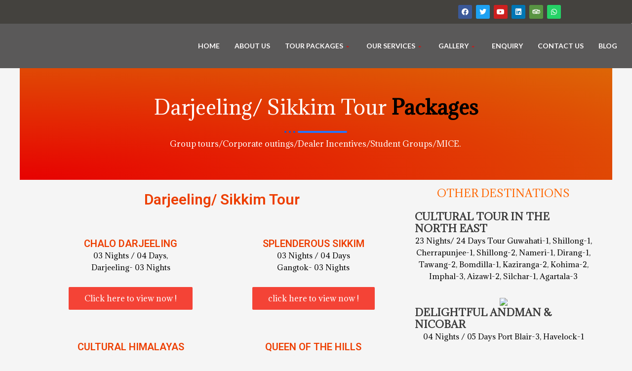

--- FILE ---
content_type: text/html; charset=UTF-8
request_url: https://footprintstravels.com/darjeeling-package
body_size: 48029
content:
<!DOCTYPE html><html lang="en-US" prefix="og: https://ogp.me/ns#"><head><meta charset="UTF-8"><link rel="preconnect" href="https://fonts.gstatic.com/" crossorigin /><meta name="viewport" content="width=device-width, initial-scale=1"><link rel="profile" href="https://gmpg.org/xfn/11"><title>Darjeeling package - Footprints Travel &amp; Marketing</title><meta name="description" content="Group tours/Corporate outings/Dealer Incentives/Student Groups/MICE. "/><meta name="robots" content="index, follow, max-snippet:-1, max-video-preview:-1, max-image-preview:large"/><link rel="canonical" href="https://footprintstravels.com/darjeeling-package" /><meta property="og:locale" content="en_US" /><meta property="og:type" content="article" /><meta property="og:title" content="Darjeeling package - Footprints Travel &amp; Marketing" /><meta property="og:description" content="Group tours/Corporate outings/Dealer Incentives/Student Groups/MICE. " /><meta property="og:url" content="https://footprintstravels.com/darjeeling-package" /><meta property="og:site_name" content="Footprints Travel &amp; Marketing" /><meta property="og:updated_time" content="2021-12-25T11:11:11+00:00" /><meta property="og:image" content="https://footprintstravels.com/wp-content/uploads/2021/11/49-min.jpg" /><meta property="og:image:secure_url" content="https://footprintstravels.com/wp-content/uploads/2021/11/49-min.jpg" /><meta property="og:image:width" content="630" /><meta property="og:image:height" content="435" /><meta property="og:image:alt" content="Darjeeling package" /><meta property="og:image:type" content="image/jpeg" /><meta property="article:published_time" content="2021-10-21T08:55:15+00:00" /><meta property="article:modified_time" content="2021-12-25T11:11:11+00:00" /><meta name="twitter:card" content="summary_large_image" /><meta name="twitter:title" content="Darjeeling package - Footprints Travel &amp; Marketing" /><meta name="twitter:description" content="Group tours/Corporate outings/Dealer Incentives/Student Groups/MICE. " /><meta name="twitter:image" content="https://footprintstravels.com/wp-content/uploads/2021/11/49-min.jpg" /><meta name="twitter:label1" content="Time to read" /><meta name="twitter:data1" content="1 minute" /> <script type="application/ld+json" class="rank-math-schema">{"@context":"https://schema.org","@graph":[{"@type":"Organization","@id":"https://footprintstravels.com/#organization","name":"Foot prints travels","url":"https://footprintstravels.com","logo":{"@type":"ImageObject","@id":"https://footprintstravels.com/#logo","url":"https://footprintstravels.com/wp-content/uploads/2021/10/logo2-1.png","contentUrl":"https://footprintstravels.com/wp-content/uploads/2021/10/logo2-1.png","caption":"Foot prints travels","inLanguage":"en-US","width":"267","height":"50"}},{"@type":"WebSite","@id":"https://footprintstravels.com/#website","url":"https://footprintstravels.com","name":"Foot prints travels","publisher":{"@id":"https://footprintstravels.com/#organization"},"inLanguage":"en-US"},{"@type":"ImageObject","@id":"https://footprintstravels.com/wp-content/uploads/2021/11/49-min.jpg","url":"https://footprintstravels.com/wp-content/uploads/2021/11/49-min.jpg","width":"200","height":"200","inLanguage":"en-US"},{"@type":"BreadcrumbList","@id":"https://footprintstravels.com/darjeeling-package#breadcrumb","itemListElement":[{"@type":"ListItem","position":"1","item":{"@id":"https://footprintstravels.com","name":"Home"}},{"@type":"ListItem","position":"2","item":{"@id":"https://footprintstravels.com/darjeeling-package","name":"Darjeeling package"}}]},{"@type":"WebPage","@id":"https://footprintstravels.com/darjeeling-package#webpage","url":"https://footprintstravels.com/darjeeling-package","name":"Darjeeling package - Footprints Travel &amp; Marketing","datePublished":"2021-10-21T08:55:15+00:00","dateModified":"2021-12-25T11:11:11+00:00","isPartOf":{"@id":"https://footprintstravels.com/#website"},"primaryImageOfPage":{"@id":"https://footprintstravels.com/wp-content/uploads/2021/11/49-min.jpg"},"inLanguage":"en-US","breadcrumb":{"@id":"https://footprintstravels.com/darjeeling-package#breadcrumb"}},{"@type":"Person","@id":"https://footprintstravels.com/author/footprintstravels","name":"footprintstravels","url":"https://footprintstravels.com/author/footprintstravels","image":{"@type":"ImageObject","@id":"https://footprintstravels.com/wp-content/litespeed/avatar/cb998127d2cfc6d67ac75c1c16119af8.jpg?ver=1768295232","url":"https://footprintstravels.com/wp-content/litespeed/avatar/cb998127d2cfc6d67ac75c1c16119af8.jpg?ver=1768295232","caption":"footprintstravels","inLanguage":"en-US"},"sameAs":["https://footprintstravels.com"],"worksFor":{"@id":"https://footprintstravels.com/#organization"}},{"@type":"Article","headline":"Darjeeling package - Footprints Travel &amp; Marketing","datePublished":"2021-10-21T08:55:15+00:00","dateModified":"2021-12-25T11:11:11+00:00","author":{"@id":"https://footprintstravels.com/author/footprintstravels"},"publisher":{"@id":"https://footprintstravels.com/#organization"},"description":"Group tours/Corporate outings/Dealer Incentives/Student Groups/MICE.\u00a0","name":"Darjeeling package - Footprints Travel &amp; Marketing","@id":"https://footprintstravels.com/darjeeling-package#richSnippet","isPartOf":{"@id":"https://footprintstravels.com/darjeeling-package#webpage"},"image":{"@id":"https://footprintstravels.com/wp-content/uploads/2021/11/49-min.jpg"},"inLanguage":"en-US","mainEntityOfPage":{"@id":"https://footprintstravels.com/darjeeling-package#webpage"}}]}</script> <link rel="alternate" type="application/rss+xml" title="Footprints Travel &amp; Marketing &raquo; Feed" href="https://footprintstravels.com/feed" /><link rel="alternate" type="application/rss+xml" title="Footprints Travel &amp; Marketing &raquo; Comments Feed" href="https://footprintstravels.com/comments/feed" /> <script>WebFontConfig={google:{families:["Roboto:100,100italic,200,200italic,300,300italic,400,400italic,500,500italic,600,600italic,700,700italic,800,800italic,900,900italic","Roboto Slab:100,100italic,200,200italic,300,300italic,400,400italic,500,500italic,600,600italic,700,700italic,800,800italic,900,900italic","Adamina:100,100italic,200,200italic,300,300italic,400,400italic,500,500italic,600,600italic,700,700italic,800,800italic,900,900italic","Lato:100,100italic,200,200italic,300,300italic,400,400italic,500,500italic,600,600italic,700,700italic,800,800italic,900,900italic&display=swap"]}};if ( typeof WebFont === "object" && typeof WebFont.load === "function" ) { WebFont.load( WebFontConfig ); }</script><script data-optimized="1" src="https://footprintstravels.com/wp-content/plugins/litespeed-cache/assets/js/webfontloader.min.js"></script> <link data-optimized="1" rel='stylesheet' id='astra-theme-css-css' href='https://footprintstravels.com/wp-content/litespeed/css/e64e6e0b00a0b4b7deb50ac81e9ddb99.css?ver=080c1' media='all' /><style id='astra-theme-css-inline-css'>.ast-no-sidebar .entry-content .alignfull{margin-left:calc(-50vw + 50%);margin-right:calc(-50vw + 50%);max-width:100vw;width:100vw}.ast-no-sidebar .entry-content .alignwide{margin-left:calc(-41vw + 50%);margin-right:calc(-41vw + 50%);max-width:unset;width:unset}.ast-no-sidebar .entry-content .alignfull .alignfull,.ast-no-sidebar .entry-content .alignfull .alignwide,.ast-no-sidebar .entry-content .alignwide .alignfull,.ast-no-sidebar .entry-content .alignwide .alignwide,.ast-no-sidebar .entry-content .wp-block-column .alignfull,.ast-no-sidebar .entry-content .wp-block-column .alignwide{width:100%;margin-left:auto;margin-right:auto}.wp-block-gallery,.blocks-gallery-grid{margin:0}.wp-block-separator{max-width:100px}.wp-block-separator.is-style-wide,.wp-block-separator.is-style-dots{max-width:none}.entry-content .has-2-columns .wp-block-column:first-child{padding-right:10px}.entry-content .has-2-columns .wp-block-column:last-child{padding-left:10px}@media (max-width:782px){.entry-content .wp-block-columns .wp-block-column{flex-basis:100%}.entry-content .has-2-columns .wp-block-column:first-child{padding-right:0}.entry-content .has-2-columns .wp-block-column:last-child{padding-left:0}}body .entry-content .wp-block-latest-posts{margin-left:0}body .entry-content .wp-block-latest-posts li{list-style:none}.ast-no-sidebar .ast-container .entry-content .wp-block-latest-posts{margin-left:0}.ast-header-break-point .entry-content .alignwide{margin-left:auto;margin-right:auto}.entry-content .blocks-gallery-item img{margin-bottom:auto}.wp-block-pullquote{border-top:4px solid #555d66;border-bottom:4px solid #555d66;color:#40464d}:root{--ast-container-default-xlg-padding:6.67em;--ast-container-default-lg-padding:5.67em;--ast-container-default-slg-padding:4.34em;--ast-container-default-md-padding:3.34em;--ast-container-default-sm-padding:6.67em;--ast-container-default-xs-padding:2.4em;--ast-container-default-xxs-padding:1.4em;--ast-code-block-background:#EEEEEE;--ast-comment-inputs-background:#FAFAFA}html{font-size:93.75%}a,.page-title{color:var(--ast-global-color-0)}a:hover,a:focus{color:var(--ast-global-color-1)}body,button,input,select,textarea,.ast-button,.ast-custom-button{font-family:-apple-system,BlinkMacSystemFont,Segoe UI,Roboto,Oxygen-Sans,Ubuntu,Cantarell,Helvetica Neue,sans-serif;font-weight:inherit;font-size:15px;font-size:1rem;line-height:1.6em}blockquote{color:var(--ast-global-color-3)}h1,.entry-content h1,h2,.entry-content h2,h3,.entry-content h3,h4,.entry-content h4,h5,.entry-content h5,h6,.entry-content h6,.site-title,.site-title a{font-weight:600}.site-title{font-size:35px;font-size:2.3333333333333rem;display:block}.site-header .site-description{font-size:15px;font-size:1rem;display:none}.entry-title{font-size:30px;font-size:2rem}h1,.entry-content h1{font-size:40px;font-size:2.6666666666667rem;font-weight:600;line-height:1.4em}h2,.entry-content h2{font-size:30px;font-size:2rem;font-weight:600;line-height:1.25em}h3,.entry-content h3{font-size:25px;font-size:1.6666666666667rem;font-weight:600;line-height:1.2em}h4,.entry-content h4{font-size:20px;font-size:1.3333333333333rem;line-height:1.2em;font-weight:600}h5,.entry-content h5{font-size:18px;font-size:1.2rem;line-height:1.2em;font-weight:600}h6,.entry-content h6{font-size:15px;font-size:1rem;line-height:1.25em;font-weight:600}::selection{background-color:var(--ast-global-color-0);color:#fff}body,h1,.entry-title a,.entry-content h1,h2,.entry-content h2,h3,.entry-content h3,h4,.entry-content h4,h5,.entry-content h5,h6,.entry-content h6{color:var(--ast-global-color-3)}.tagcloud a:hover,.tagcloud a:focus,.tagcloud a.current-item{color:#fff;border-color:var(--ast-global-color-0);background-color:var(--ast-global-color-0)}input:focus,input[type="text"]:focus,input[type="email"]:focus,input[type="url"]:focus,input[type="password"]:focus,input[type="reset"]:focus,input[type="search"]:focus,textarea:focus{border-color:var(--ast-global-color-0)}input[type="radio"]:checked,input[type=reset],input[type="checkbox"]:checked,input[type="checkbox"]:hover:checked,input[type="checkbox"]:focus:checked,input[type=range]::-webkit-slider-thumb{border-color:var(--ast-global-color-0);background-color:var(--ast-global-color-0);box-shadow:none}.site-footer a:hover+.post-count,.site-footer a:focus+.post-count{background:var(--ast-global-color-0);border-color:var(--ast-global-color-0)}.single .nav-links .nav-previous,.single .nav-links .nav-next{color:var(--ast-global-color-0)}.entry-meta,.entry-meta *{line-height:1.45;color:var(--ast-global-color-0)}.entry-meta a:hover,.entry-meta a:hover *,.entry-meta a:focus,.entry-meta a:focus *,.page-links>.page-link,.page-links .page-link:hover,.post-navigation a:hover{color:var(--ast-global-color-1)}#cat option,.secondary .calendar_wrap thead a,.secondary .calendar_wrap thead a:visited{color:var(--ast-global-color-0)}.secondary .calendar_wrap #today,.ast-progress-val span{background:var(--ast-global-color-0)}.secondary a:hover+.post-count,.secondary a:focus+.post-count{background:var(--ast-global-color-0);border-color:var(--ast-global-color-0)}.calendar_wrap #today>a{color:#fff}.page-links .page-link,.single .post-navigation a{color:var(--ast-global-color-0)}.ast-archive-title{color:var(--ast-global-color-2)}.widget-title{font-size:21px;font-size:1.4rem;color:var(--ast-global-color-2)}#secondary,#secondary button,#secondary input,#secondary select,#secondary textarea{font-size:15px;font-size:1rem}.ast-single-post .entry-content a,.ast-comment-content a:not(.ast-comment-edit-reply-wrap a){text-decoration:underline}.ast-single-post .wp-block-button .wp-block-button__link,.ast-single-post .elementor-button-wrapper .elementor-button,.ast-single-post .entry-content .uagb-tab a,.ast-single-post .entry-content .uagb-ifb-cta a,.ast-single-post .entry-content .wp-block-uagb-buttons a,.ast-single-post .entry-content .uabb-module-content a,.ast-single-post .entry-content .uagb-post-grid a,.ast-single-post .entry-content .uagb-timeline a,.ast-single-post .entry-content .uagb-toc__wrap a,.ast-single-post .entry-content .uagb-taxomony-box a,.ast-single-post .entry-content .woocommerce a,.entry-content .wp-block-latest-posts>li>a,.ast-single-post .entry-content .wp-block-file__button{text-decoration:none}.ast-logo-title-inline .site-logo-img{padding-right:1em}.site-logo-img img{transition:all 0.2s linear}#secondary{margin:4em 0 2.5em;word-break:break-word;line-height:2}#secondary li{margin-bottom:.25em}#secondary li:last-child{margin-bottom:0}@media (max-width:768px){.js_active .ast-plain-container.ast-single-post #secondary{margin-top:1.5em}}.ast-separate-container.ast-two-container #secondary .widget{background-color:#fff;padding:2em;margin-bottom:2em}@media (min-width:993px){.ast-left-sidebar #secondary{padding-right:60px}.ast-right-sidebar #secondary{padding-left:60px}}@media (max-width:993px){.ast-right-sidebar #secondary{padding-left:30px}.ast-left-sidebar #secondary{padding-right:30px}}@media (max-width:921px){#ast-desktop-header{display:none}}@media (min-width:921px){#ast-mobile-header{display:none}}.wp-block-buttons.aligncenter{justify-content:center}@media (max-width:921px){.ast-theme-transparent-header #primary,.ast-theme-transparent-header #secondary{padding:0}}@media (max-width:921px){.ast-plain-container.ast-no-sidebar #primary{padding:0}}.ast-plain-container.ast-no-sidebar #primary{margin-top:0;margin-bottom:0}@media (min-width:1200px){.wp-block-group .has-background{padding:20px}}@media (min-width:1200px){.wp-block-cover-image.alignwide .wp-block-cover__inner-container,.wp-block-cover.alignwide .wp-block-cover__inner-container,.wp-block-cover-image.alignfull .wp-block-cover__inner-container,.wp-block-cover.alignfull .wp-block-cover__inner-container{width:100%}}.wp-block-columns{margin-bottom:unset}.wp-block-image.size-full{margin:2rem 0}.wp-block-separator.has-background{padding:0}.wp-block-gallery{margin-bottom:1.6em}.wp-block-group{padding-top:4em;padding-bottom:4em}.wp-block-group__inner-container .wp-block-columns:last-child,.wp-block-group__inner-container :last-child,.wp-block-table table{margin-bottom:0}.blocks-gallery-grid{width:100%}.wp-block-navigation-link__content{padding:5px 0}.wp-block-group .wp-block-group .has-text-align-center,.wp-block-group .wp-block-column .has-text-align-center{max-width:100%}.has-text-align-center{margin:0 auto}@media (max-width:1200px){.wp-block-group{padding:3em}.wp-block-group .wp-block-group{padding:1.5em}.wp-block-columns,.wp-block-column{margin:1rem 0}}@media (min-width:921px){.wp-block-columns .wp-block-group{padding:2em}}@media (max-width:544px){.wp-block-cover-image .wp-block-cover__inner-container,.wp-block-cover .wp-block-cover__inner-container{width:unset}.wp-block-cover,.wp-block-cover-image{padding:2em 0}.wp-block-group,.wp-block-cover{padding:2em}.wp-block-media-text__media img,.wp-block-media-text__media video{width:unset;max-width:100%}.wp-block-media-text.has-background .wp-block-media-text__content{padding:1em}}.wp-block-image.aligncenter{margin-left:auto;margin-right:auto}.wp-block-table.aligncenter{margin-left:auto;margin-right:auto}@media (min-width:544px){.entry-content .wp-block-media-text.has-media-on-the-right .wp-block-media-text__content{padding:0 8% 0 0}.entry-content .wp-block-media-text .wp-block-media-text__content{padding:0 0 0 8%}.ast-plain-container .site-content .entry-content .has-custom-content-position.is-position-bottom-left>*,.ast-plain-container .site-content .entry-content .has-custom-content-position.is-position-bottom-right>*,.ast-plain-container .site-content .entry-content .has-custom-content-position.is-position-top-left>*,.ast-plain-container .site-content .entry-content .has-custom-content-position.is-position-top-right>*,.ast-plain-container .site-content .entry-content .has-custom-content-position.is-position-center-right>*,.ast-plain-container .site-content .entry-content .has-custom-content-position.is-position-center-left>*{margin:0}}@media (max-width:544px){.entry-content .wp-block-media-text .wp-block-media-text__content{padding:8% 0}.wp-block-media-text .wp-block-media-text__media img{width:auto;max-width:100%}}.wp-block-button.is-style-outline .wp-block-button__link{border-color:var(--ast-global-color-0)}.wp-block-button.is-style-outline>.wp-block-button__link:not(.has-text-color),.wp-block-button.wp-block-button__link.is-style-outline:not(.has-text-color){color:var(--ast-global-color-0)}.wp-block-button.is-style-outline .wp-block-button__link:hover,.wp-block-button.is-style-outline .wp-block-button__link:focus{color:#ffffff!important;background-color:var(--ast-global-color-1);border-color:var(--ast-global-color-1)}.post-page-numbers.current .page-link,.ast-pagination .page-numbers.current{color:#fff;border-color:var(--ast-global-color-0);background-color:var(--ast-global-color-0);border-radius:2px}@media (min-width:544px){.entry-content>.alignleft{margin-right:20px}.entry-content>.alignright{margin-left:20px}}h1.widget-title{font-weight:600}h2.widget-title{font-weight:600}h3.widget-title{font-weight:600}@media (max-width:921px){.ast-separate-container #primary,.ast-separate-container #secondary{padding:1.5em 0}#primary,#secondary{padding:1.5em 0;margin:0}.ast-left-sidebar #content>.ast-container{display:flex;flex-direction:column-reverse;width:100%}.ast-separate-container .ast-article-post,.ast-separate-container .ast-article-single{padding:1.5em 2.14em}.ast-author-box img.avatar{margin:20px 0 0 0}}@media (max-width:921px){#secondary.secondary{padding-top:0}.ast-separate-container.ast-right-sidebar #secondary{padding-left:1em;padding-right:1em}.ast-separate-container.ast-two-container #secondary{padding-left:0;padding-right:0}.ast-page-builder-template .entry-header #secondary,.ast-page-builder-template #secondary{margin-top:1.5em}}@media (max-width:921px){.ast-right-sidebar #primary{padding-right:0}.ast-page-builder-template.ast-left-sidebar #secondary,.ast-page-builder-template.ast-right-sidebar #secondary{padding-right:20px;padding-left:20px}.ast-right-sidebar #secondary,.ast-left-sidebar #primary{padding-left:0}.ast-left-sidebar #secondary{padding-right:0}}@media (min-width:922px){.ast-separate-container.ast-right-sidebar #primary,.ast-separate-container.ast-left-sidebar #primary{border:0}.search-no-results.ast-separate-container #primary{margin-bottom:4em}}@media (min-width:922px){.ast-right-sidebar #primary{border-right:1px solid var(--ast-border-color)}.ast-left-sidebar #primary{border-left:1px solid var(--ast-border-color)}.ast-right-sidebar #secondary{border-left:1px solid var(--ast-border-color);margin-left:-1px}.ast-left-sidebar #secondary{border-right:1px solid var(--ast-border-color);margin-right:-1px}.ast-separate-container.ast-two-container.ast-right-sidebar #secondary{padding-left:30px;padding-right:0}.ast-separate-container.ast-two-container.ast-left-sidebar #secondary{padding-right:30px;padding-left:0}.ast-separate-container.ast-right-sidebar #secondary,.ast-separate-container.ast-left-sidebar #secondary{border:0;margin-left:auto;margin-right:auto}.ast-separate-container.ast-two-container #secondary .widget:last-child{margin-bottom:0}}.wp-block-button .wp-block-button__link{color:#fff}.wp-block-button .wp-block-button__link:hover,.wp-block-button .wp-block-button__link:focus{color:#fff;background-color:var(--ast-global-color-1);border-color:var(--ast-global-color-1)}.elementor-widget-heading h1.elementor-heading-title{line-height:1.4em}.elementor-widget-heading h2.elementor-heading-title{line-height:1.25em}.elementor-widget-heading h3.elementor-heading-title{line-height:1.2em}.elementor-widget-heading h4.elementor-heading-title{line-height:1.2em}.elementor-widget-heading h5.elementor-heading-title{line-height:1.2em}.elementor-widget-heading h6.elementor-heading-title{line-height:1.25em}.wp-block-button .wp-block-button__link{border-color:var(--ast-global-color-0);background-color:var(--ast-global-color-0);color:#fff;font-family:inherit;font-weight:inherit;line-height:1em;border-radius:2px;padding-top:15px;padding-right:30px;padding-bottom:15px;padding-left:30px}@media (max-width:921px){.wp-block-button .wp-block-button__link{padding-top:14px;padding-right:28px;padding-bottom:14px;padding-left:28px}}@media (max-width:544px){.wp-block-button .wp-block-button__link{padding-top:12px;padding-right:24px;padding-bottom:12px;padding-left:24px}}.menu-toggle,button,.ast-button,.ast-custom-button,.button,input#submit,input[type="button"],input[type="submit"],input[type="reset"],form[CLASS*="wp-block-search__"].wp-block-search .wp-block-search__inside-wrapper .wp-block-search__button,body .wp-block-file .wp-block-file__button{border-style:solid;border-top-width:0;border-right-width:0;border-left-width:0;border-bottom-width:0;color:#fff;border-color:var(--ast-global-color-0);background-color:var(--ast-global-color-0);border-radius:2px;padding-top:15px;padding-right:30px;padding-bottom:15px;padding-left:30px;font-family:inherit;font-weight:inherit;line-height:1em}button:focus,.menu-toggle:hover,button:hover,.ast-button:hover,.ast-custom-button:hover .button:hover,.ast-custom-button:hover,input[type=reset]:hover,input[type=reset]:focus,input#submit:hover,input#submit:focus,input[type="button"]:hover,input[type="button"]:focus,input[type="submit"]:hover,input[type="submit"]:focus,form[CLASS*="wp-block-search__"].wp-block-search .wp-block-search__inside-wrapper .wp-block-search__button:hover,form[CLASS*="wp-block-search__"].wp-block-search .wp-block-search__inside-wrapper .wp-block-search__button:focus,body .wp-block-file .wp-block-file__button:hover,body .wp-block-file .wp-block-file__button:focus{color:#fff;background-color:var(--ast-global-color-1);border-color:var(--ast-global-color-1)}@media (min-width:544px){.ast-container{max-width:100%}}@media (max-width:544px){.ast-separate-container .ast-article-post,.ast-separate-container .ast-article-single,.ast-separate-container .comments-title,.ast-separate-container .ast-archive-description{padding:1.5em 1em}.ast-separate-container #content .ast-container{padding-left:.54em;padding-right:.54em}.ast-separate-container .ast-comment-list li.depth-1{padding:1.5em 1em;margin-bottom:1.5em}.ast-separate-container .ast-comment-list .bypostauthor{padding:.5em}.ast-search-menu-icon.ast-dropdown-active .search-field{width:170px}.menu-toggle,button,.ast-button,.button,input#submit,input[type="button"],input[type="submit"],input[type="reset"]{padding-top:12px;padding-right:24px;padding-bottom:12px;padding-left:24px}.ast-separate-container #secondary{padding-top:0}.ast-separate-container.ast-two-container #secondary .widget{margin-bottom:1.5em;padding-left:1em;padding-right:1em}}@media (max-width:921px){.menu-toggle,button,.ast-button,.button,input#submit,input[type="button"],input[type="submit"],input[type="reset"]{padding-top:14px;padding-right:28px;padding-bottom:14px;padding-left:28px}.ast-mobile-header-stack .main-header-bar .ast-search-menu-icon{display:inline-block}.ast-header-break-point.ast-header-custom-item-outside .ast-mobile-header-stack .main-header-bar .ast-search-icon{margin:0}.ast-comment-avatar-wrap img{max-width:2.5em}.ast-separate-container .ast-comment-list li.depth-1{padding:1.5em 2.14em}.ast-separate-container .comment-respond{padding:2em 2.14em}.ast-comment-meta{padding:0 1.8888em 1.3333em}}body,.ast-separate-container{background-color:var(--ast-global-color-4);}.entry-content>.wp-block-group,.entry-content>.wp-block-media-text,.entry-content>.wp-block-cover,.entry-content>.wp-block-columns{max-width:58em;width:calc(100% - 4em);margin-left:auto;margin-right:auto}.entry-content [class*="__inner-container"]>.alignfull{max-width:100%;margin-left:0;margin-right:0}.entry-content [class*="__inner-container"]>*:not(.alignwide):not(.alignfull):not(.alignleft):not(.alignright){margin-left:auto;margin-right:auto}.entry-content [class*="__inner-container"]>*:not(.alignwide):not(p):not(.alignfull):not(.alignleft):not(.alignright):not(.is-style-wide):not(iframe){max-width:50rem;width:100%}@media (min-width:921px){.entry-content>.wp-block-group.alignwide.has-background,.entry-content>.wp-block-group.alignfull.has-background,.entry-content>.wp-block-cover.alignwide,.entry-content>.wp-block-cover.alignfull,.entry-content>.wp-block-columns.has-background.alignwide,.entry-content>.wp-block-columns.has-background.alignfull{margin-top:0;margin-bottom:0;padding:6em 4em}.entry-content>.wp-block-columns.has-background{margin-bottom:0}}@media (min-width:1200px){.entry-content .alignfull p{max-width:1200px}.entry-content .alignfull{max-width:100%;width:100%}.ast-page-builder-template .entry-content .alignwide,.entry-content [class*="__inner-container"]>.alignwide{max-width:1200px;margin-left:0;margin-right:0}.entry-content .alignfull [class*="__inner-container"]>.alignwide{max-width:80rem}}@media (min-width:545px){.site-main .entry-content>.alignwide{margin:0 auto}.wp-block-group.has-background,.entry-content>.wp-block-cover,.entry-content>.wp-block-columns.has-background{padding:4em;margin-top:0;margin-bottom:0}.entry-content .wp-block-media-text.alignfull .wp-block-media-text__content,.entry-content .wp-block-media-text.has-background .wp-block-media-text__content{padding:0 8%}}@media (max-width:921px){.site-title{display:block}.site-header .site-description{display:none}.entry-title{font-size:30px}h1,.entry-content h1{font-size:30px}h2,.entry-content h2{font-size:25px}h3,.entry-content h3{font-size:20px}}@media (max-width:544px){.site-title{display:block}.site-header .site-description{display:none}.entry-title{font-size:30px}h1,.entry-content h1{font-size:30px}h2,.entry-content h2{font-size:25px}h3,.entry-content h3{font-size:20px}}@media (max-width:921px){html{font-size:85.5%}}@media (max-width:544px){html{font-size:85.5%}}@media (min-width:922px){.ast-container{max-width:1240px}}@media (min-width:922px){.site-content .ast-container{display:flex}}@media (max-width:921px){.site-content .ast-container{flex-direction:column}}@media (min-width:922px){.main-header-menu .sub-menu .menu-item.ast-left-align-sub-menu:hover>.sub-menu,.main-header-menu .sub-menu .menu-item.ast-left-align-sub-menu.focus>.sub-menu{margin-left:0}}.wp-block-search{margin-bottom:20px}.wp-block-site-tagline{margin-top:20px}form.wp-block-search .wp-block-search__input,.wp-block-search.wp-block-search__button-inside .wp-block-search__inside-wrapper{border-color:#eaeaea;background:#fafafa}.wp-block-search.wp-block-search__button-inside .wp-block-search__inside-wrapper .wp-block-search__input:focus,.wp-block-loginout input:focus{outline:thin dotted}.wp-block-loginout input:focus{border-color:#fff0}form.wp-block-search .wp-block-search__inside-wrapper .wp-block-search__input{padding:12px}form.wp-block-search .wp-block-search__button svg{fill:currentColor;width:20px;height:20px}.wp-block-loginout p label{display:block}.wp-block-loginout p:not(.login-remember):not(.login-submit) input{width:100%}.wp-block-loginout .login-remember input{width:1.1rem;height:1.1rem;margin:0 5px 4px 0;vertical-align:middle}blockquote,cite{font-style:initial}.wp-block-file{display:flex;align-items:center;flex-wrap:wrap;justify-content:space-between}.wp-block-pullquote{border:none}.wp-block-pullquote blockquote::before{content:"\201D";font-family:"Helvetica",sans-serif;display:flex;transform:rotate(180deg);font-size:6rem;font-style:normal;line-height:1;font-weight:700;align-items:center;justify-content:center}.has-text-align-right>blockquote::before{justify-content:flex-start}.has-text-align-left>blockquote::before{justify-content:flex-end}figure.wp-block-pullquote.is-style-solid-color blockquote{max-width:100%;text-align:inherit}blockquote{padding:0 1.2em 1.2em}.wp-block-button__link{border:2px solid currentColor}body .wp-block-file .wp-block-file__button{text-decoration:none}ul.wp-block-categories-list.wp-block-categories,ul.wp-block-archives-list.wp-block-archives{list-style-type:none}ul,ol{margin-left:20px}figure.alignright figcaption{text-align:right}:root .has-ast-global-color-0-color{color:var(--ast-global-color-0)}:root .has-ast-global-color-0-background-color{background-color:var(--ast-global-color-0)}:root .wp-block-button .has-ast-global-color-0-color{color:var(--ast-global-color-0)}:root .wp-block-button .has-ast-global-color-0-background-color{background-color:var(--ast-global-color-0)}:root .has-ast-global-color-1-color{color:var(--ast-global-color-1)}:root .has-ast-global-color-1-background-color{background-color:var(--ast-global-color-1)}:root .wp-block-button .has-ast-global-color-1-color{color:var(--ast-global-color-1)}:root .wp-block-button .has-ast-global-color-1-background-color{background-color:var(--ast-global-color-1)}:root .has-ast-global-color-2-color{color:var(--ast-global-color-2)}:root .has-ast-global-color-2-background-color{background-color:var(--ast-global-color-2)}:root .wp-block-button .has-ast-global-color-2-color{color:var(--ast-global-color-2)}:root .wp-block-button .has-ast-global-color-2-background-color{background-color:var(--ast-global-color-2)}:root .has-ast-global-color-3-color{color:var(--ast-global-color-3)}:root .has-ast-global-color-3-background-color{background-color:var(--ast-global-color-3)}:root .wp-block-button .has-ast-global-color-3-color{color:var(--ast-global-color-3)}:root .wp-block-button .has-ast-global-color-3-background-color{background-color:var(--ast-global-color-3)}:root .has-ast-global-color-4-color{color:var(--ast-global-color-4)}:root .has-ast-global-color-4-background-color{background-color:var(--ast-global-color-4)}:root .wp-block-button .has-ast-global-color-4-color{color:var(--ast-global-color-4)}:root .wp-block-button .has-ast-global-color-4-background-color{background-color:var(--ast-global-color-4)}:root .has-ast-global-color-5-color{color:var(--ast-global-color-5)}:root .has-ast-global-color-5-background-color{background-color:var(--ast-global-color-5)}:root .wp-block-button .has-ast-global-color-5-color{color:var(--ast-global-color-5)}:root .wp-block-button .has-ast-global-color-5-background-color{background-color:var(--ast-global-color-5)}:root .has-ast-global-color-6-color{color:var(--ast-global-color-6)}:root .has-ast-global-color-6-background-color{background-color:var(--ast-global-color-6)}:root .wp-block-button .has-ast-global-color-6-color{color:var(--ast-global-color-6)}:root .wp-block-button .has-ast-global-color-6-background-color{background-color:var(--ast-global-color-6)}:root .has-ast-global-color-7-color{color:var(--ast-global-color-7)}:root .has-ast-global-color-7-background-color{background-color:var(--ast-global-color-7)}:root .wp-block-button .has-ast-global-color-7-color{color:var(--ast-global-color-7)}:root .wp-block-button .has-ast-global-color-7-background-color{background-color:var(--ast-global-color-7)}:root .has-ast-global-color-8-color{color:var(--ast-global-color-8)}:root .has-ast-global-color-8-background-color{background-color:var(--ast-global-color-8)}:root .wp-block-button .has-ast-global-color-8-color{color:var(--ast-global-color-8)}:root .wp-block-button .has-ast-global-color-8-background-color{background-color:var(--ast-global-color-8)}:root{--ast-global-color-0:#0170B9;--ast-global-color-1:#3a3a3a;--ast-global-color-2:#3a3a3a;--ast-global-color-3:#4B4F58;--ast-global-color-4:#F5F5F5;--ast-global-color-5:#FFFFFF;--ast-global-color-6:#E5E5E5;--ast-global-color-7:#424242;--ast-global-color-8:#000000}:root{--ast-border-color:#dddddd}.ast-single-entry-banner{-js-display:flex;display:flex;flex-direction:column;justify-content:center;text-align:center;position:relative;background:#eee}.ast-single-entry-banner[data-banner-layout="layout-1"]{max-width:1200px;background:inherit;padding:20px 0}.ast-single-entry-banner[data-banner-width-type="custom"]{margin:0 auto;width:100%}.ast-single-entry-banner+.site-content .entry-header{margin-bottom:0}header.entry-header>*:not(:last-child){margin-bottom:10px}.ast-archive-entry-banner{-js-display:flex;display:flex;flex-direction:column;justify-content:center;text-align:center;position:relative;background:#eee}.ast-archive-entry-banner[data-banner-width-type="custom"]{margin:0 auto;width:100%}.ast-archive-entry-banner[data-banner-layout="layout-1"]{background:inherit;padding:20px 0;text-align:left}body.archive .ast-archive-description{max-width:1200px;width:100%;text-align:left;padding-top:3em;padding-right:3em;padding-bottom:3em;padding-left:3em}body.archive .ast-archive-description .ast-archive-title,body.archive .ast-archive-description .ast-archive-title *{font-size:40px;font-size:2.6666666666667rem}body.archive .ast-archive-description>*:not(:last-child){margin-bottom:10px}@media (max-width:921px){body.archive .ast-archive-description{text-align:left}}@media (max-width:544px){body.archive .ast-archive-description{text-align:left}}.ast-breadcrumbs .trail-browse,.ast-breadcrumbs .trail-items,.ast-breadcrumbs .trail-items li{display:inline-block;margin:0;padding:0;border:none;background:inherit;text-indent:0}.ast-breadcrumbs .trail-browse{font-size:inherit;font-style:inherit;font-weight:inherit;color:inherit}.ast-breadcrumbs .trail-items{list-style:none}.trail-items li::after{padding:0 .3em;content:"\00bb"}.trail-items li:last-of-type::after{display:none}h1,.entry-content h1,h2,.entry-content h2,h3,.entry-content h3,h4,.entry-content h4,h5,.entry-content h5,h6,.entry-content h6{color:var(--ast-global-color-2)}.entry-title a{color:var(--ast-global-color-2)}@media (max-width:921px){.ast-builder-grid-row-container.ast-builder-grid-row-tablet-3-firstrow .ast-builder-grid-row>*:first-child,.ast-builder-grid-row-container.ast-builder-grid-row-tablet-3-lastrow .ast-builder-grid-row>*:last-child{grid-column:1 / -1}}@media (max-width:544px){.ast-builder-grid-row-container.ast-builder-grid-row-mobile-3-firstrow .ast-builder-grid-row>*:first-child,.ast-builder-grid-row-container.ast-builder-grid-row-mobile-3-lastrow .ast-builder-grid-row>*:last-child{grid-column:1 / -1}}.ast-builder-layout-element[data-section="title_tagline"]{display:flex}@media (max-width:921px){.ast-header-break-point .ast-builder-layout-element[data-section="title_tagline"]{display:flex}}@media (max-width:544px){.ast-header-break-point .ast-builder-layout-element[data-section="title_tagline"]{display:flex}}.ast-builder-menu-1{font-family:inherit;font-weight:inherit}.ast-builder-menu-1 .sub-menu,.ast-builder-menu-1 .inline-on-mobile .sub-menu{border-top-width:2px;border-bottom-width:0;border-right-width:0;border-left-width:0;border-color:var(--ast-global-color-0);border-style:solid;border-radius:0}.ast-builder-menu-1 .main-header-menu>.menu-item>.sub-menu,.ast-builder-menu-1 .main-header-menu>.menu-item>.astra-full-megamenu-wrapper{margin-top:0}.ast-desktop .ast-builder-menu-1 .main-header-menu>.menu-item>.sub-menu:before,.ast-desktop .ast-builder-menu-1 .main-header-menu>.menu-item>.astra-full-megamenu-wrapper:before{height:calc(0px + 5px)}.ast-desktop .ast-builder-menu-1 .menu-item .sub-menu .menu-link{border-style:none}@media (max-width:921px){.ast-header-break-point .ast-builder-menu-1 .menu-item.menu-item-has-children>.ast-menu-toggle{top:0}.ast-builder-menu-1 .menu-item-has-children>.menu-link:after{content:unset}.ast-builder-menu-1 .main-header-menu>.menu-item>.sub-menu,.ast-builder-menu-1 .main-header-menu>.menu-item>.astra-full-megamenu-wrapper{margin-top:0}}@media (max-width:544px){.ast-header-break-point .ast-builder-menu-1 .menu-item.menu-item-has-children>.ast-menu-toggle{top:0}.ast-builder-menu-1 .main-header-menu>.menu-item>.sub-menu,.ast-builder-menu-1 .main-header-menu>.menu-item>.astra-full-megamenu-wrapper{margin-top:0}}.ast-builder-menu-1{display:flex}@media (max-width:921px){.ast-header-break-point .ast-builder-menu-1{display:flex}}@media (max-width:544px){.ast-header-break-point .ast-builder-menu-1{display:flex}}.elementor-widget-heading .elementor-heading-title{margin:0}.elementor-page .ast-menu-toggle{color:unset!important;background:unset!important}.elementor-post.elementor-grid-item.hentry{margin-bottom:0}.woocommerce div.product .elementor-element.elementor-products-grid .related.products ul.products li.product,.elementor-element .elementor-wc-products .woocommerce[class*='columns-'] ul.products li.product{width:auto;margin:0;float:none}.elementor-toc__list-wrapper{margin:0}.ast-left-sidebar .elementor-section.elementor-section-stretched,.ast-right-sidebar .elementor-section.elementor-section-stretched{max-width:100%;left:0!important}.elementor-template-full-width .ast-container{display:block}@media (max-width:544px){.elementor-element .elementor-wc-products .woocommerce[class*="columns-"] ul.products li.product{width:auto;margin:0}.elementor-element .woocommerce .woocommerce-result-count{float:none}}.ast-header-break-point .main-header-bar{border-bottom-width:1px}@media (min-width:922px){.main-header-bar{border-bottom-width:1px}}@media (min-width:922px){#primary{width:70%}#secondary{width:30%}}.main-header-menu .menu-item,#astra-footer-menu .menu-item,.main-header-bar .ast-masthead-custom-menu-items{-js-display:flex;display:flex;-webkit-box-pack:center;-webkit-justify-content:center;-moz-box-pack:center;-ms-flex-pack:center;justify-content:center;-webkit-box-orient:vertical;-webkit-box-direction:normal;-webkit-flex-direction:column;-moz-box-orient:vertical;-moz-box-direction:normal;-ms-flex-direction:column;flex-direction:column}.main-header-menu>.menu-item>.menu-link,#astra-footer-menu>.menu-item>.menu-link{height:100%;-webkit-box-align:center;-webkit-align-items:center;-moz-box-align:center;-ms-flex-align:center;align-items:center;-js-display:flex;display:flex}.ast-header-break-point .main-navigation ul .menu-item .menu-link .icon-arrow:first-of-type svg{top:.2em;margin-top:0;margin-left:0;width:.65em;transform:translate(0,-2px) rotateZ(270deg)}.ast-mobile-popup-content .ast-submenu-expanded>.ast-menu-toggle{transform:rotateX(180deg);overflow-y:auto}.ast-separate-container .blog-layout-1,.ast-separate-container .blog-layout-2,.ast-separate-container .blog-layout-3{background-color:#fff0;background-image:none}.ast-separate-container .ast-article-post{background-color:var(--ast-global-color-5);}@media (max-width:921px){.ast-separate-container .ast-article-post{background-color:var(--ast-global-color-5);}}@media (max-width:544px){.ast-separate-container .ast-article-post{background-color:var(--ast-global-color-5);}}.ast-separate-container .ast-article-single:not(.ast-related-post),.ast-separate-container .comments-area .comment-respond,.ast-separate-container .comments-area .ast-comment-list li,.ast-separate-container .ast-woocommerce-container,.ast-separate-container .error-404,.ast-separate-container .no-results,.single.ast-separate-container .ast-author-meta,.ast-separate-container .related-posts-title-wrapper,.ast-separate-container.ast-two-container #secondary .widget,.ast-separate-container .comments-count-wrapper,.ast-box-layout.ast-plain-container .site-content,.ast-padded-layout.ast-plain-container .site-content,.ast-separate-container .comments-area .comments-title,.ast-narrow-container .site-content{background-color:var(--ast-global-color-5);}@media (max-width:921px){.ast-separate-container .ast-article-single:not(.ast-related-post),.ast-separate-container .comments-area .comment-respond,.ast-separate-container .comments-area .ast-comment-list li,.ast-separate-container .ast-woocommerce-container,.ast-separate-container .error-404,.ast-separate-container .no-results,.single.ast-separate-container .ast-author-meta,.ast-separate-container .related-posts-title-wrapper,.ast-separate-container.ast-two-container #secondary .widget,.ast-separate-container .comments-count-wrapper,.ast-box-layout.ast-plain-container .site-content,.ast-padded-layout.ast-plain-container .site-content,.ast-separate-container .comments-area .comments-title,.ast-narrow-container .site-content{background-color:var(--ast-global-color-5);}}@media (max-width:544px){.ast-separate-container .ast-article-single:not(.ast-related-post),.ast-separate-container .comments-area .comment-respond,.ast-separate-container .comments-area .ast-comment-list li,.ast-separate-container .ast-woocommerce-container,.ast-separate-container .error-404,.ast-separate-container .no-results,.single.ast-separate-container .ast-author-meta,.ast-separate-container .related-posts-title-wrapper,.ast-separate-container.ast-two-container #secondary .widget,.ast-separate-container .comments-count-wrapper,.ast-box-layout.ast-plain-container .site-content,.ast-padded-layout.ast-plain-container .site-content,.ast-separate-container .comments-area .comments-title,.ast-narrow-container .site-content{background-color:var(--ast-global-color-5);}}.ast-mobile-header-content>*,.ast-desktop-header-content>*{padding:10px 0;height:auto}.ast-mobile-header-content>*:first-child,.ast-desktop-header-content>*:first-child{padding-top:10px}.ast-mobile-header-content>.ast-builder-menu,.ast-desktop-header-content>.ast-builder-menu{padding-top:0}.ast-mobile-header-content>*:last-child,.ast-desktop-header-content>*:last-child{padding-bottom:0}.ast-mobile-header-content .ast-search-menu-icon.ast-inline-search label,.ast-desktop-header-content .ast-search-menu-icon.ast-inline-search label{width:100%}.ast-desktop-header-content .main-header-bar-navigation .ast-submenu-expanded>.ast-menu-toggle::before{transform:rotateX(180deg)}#ast-desktop-header .ast-desktop-header-content,.ast-mobile-header-content .ast-search-icon,.ast-desktop-header-content .ast-search-icon,.ast-mobile-header-wrap .ast-mobile-header-content,.ast-main-header-nav-open.ast-popup-nav-open .ast-mobile-header-wrap .ast-mobile-header-content,.ast-main-header-nav-open.ast-popup-nav-open .ast-desktop-header-content{display:none}.ast-main-header-nav-open.ast-header-break-point #ast-desktop-header .ast-desktop-header-content,.ast-main-header-nav-open.ast-header-break-point .ast-mobile-header-wrap .ast-mobile-header-content{display:block}.ast-desktop .ast-desktop-header-content .astra-menu-animation-slide-up>.menu-item>.sub-menu,.ast-desktop .ast-desktop-header-content .astra-menu-animation-slide-up>.menu-item .menu-item>.sub-menu,.ast-desktop .ast-desktop-header-content .astra-menu-animation-slide-down>.menu-item>.sub-menu,.ast-desktop .ast-desktop-header-content .astra-menu-animation-slide-down>.menu-item .menu-item>.sub-menu,.ast-desktop .ast-desktop-header-content .astra-menu-animation-fade>.menu-item>.sub-menu,.ast-desktop .ast-desktop-header-content .astra-menu-animation-fade>.menu-item .menu-item>.sub-menu{opacity:1;visibility:visible}.ast-hfb-header.ast-default-menu-enable.ast-header-break-point .ast-mobile-header-wrap .ast-mobile-header-content .main-header-bar-navigation{width:unset;margin:unset}.ast-mobile-header-content.content-align-flex-end .main-header-bar-navigation .menu-item-has-children>.ast-menu-toggle,.ast-desktop-header-content.content-align-flex-end .main-header-bar-navigation .menu-item-has-children>.ast-menu-toggle{left:calc(20px - 0.907em)}.ast-mobile-header-content .ast-search-menu-icon,.ast-mobile-header-content .ast-search-menu-icon.slide-search,.ast-desktop-header-content .ast-search-menu-icon,.ast-desktop-header-content .ast-search-menu-icon.slide-search{width:100%;position:relative;display:block;right:auto;transform:none}.ast-mobile-header-content .ast-search-menu-icon.slide-search .search-form,.ast-mobile-header-content .ast-search-menu-icon .search-form,.ast-desktop-header-content .ast-search-menu-icon.slide-search .search-form,.ast-desktop-header-content .ast-search-menu-icon .search-form{right:0;visibility:visible;opacity:1;position:relative;top:auto;transform:none;padding:0;display:block;overflow:hidden}.ast-mobile-header-content .ast-search-menu-icon.ast-inline-search .search-field,.ast-mobile-header-content .ast-search-menu-icon .search-field,.ast-desktop-header-content .ast-search-menu-icon.ast-inline-search .search-field,.ast-desktop-header-content .ast-search-menu-icon .search-field{width:100%;padding-right:5.5em}.ast-mobile-header-content .ast-search-menu-icon .search-submit,.ast-desktop-header-content .ast-search-menu-icon .search-submit{display:block;position:absolute;height:100%;top:0;right:0;padding:0 1em;border-radius:0}.ast-hfb-header.ast-default-menu-enable.ast-header-break-point .ast-mobile-header-wrap .ast-mobile-header-content .main-header-bar-navigation ul .sub-menu .menu-link{padding-left:30px}.ast-hfb-header.ast-default-menu-enable.ast-header-break-point .ast-mobile-header-wrap .ast-mobile-header-content .main-header-bar-navigation .sub-menu .menu-item .menu-item .menu-link{padding-left:40px}.ast-mobile-popup-drawer.active .ast-mobile-popup-inner{background-color:#fff;}.ast-mobile-header-wrap .ast-mobile-header-content,.ast-desktop-header-content{background-color:#fff;}.ast-mobile-popup-content>*,.ast-mobile-header-content>*,.ast-desktop-popup-content>*,.ast-desktop-header-content>*{padding-top:0;padding-bottom:0}.content-align-flex-start .ast-builder-layout-element{justify-content:flex-start}.content-align-flex-start .main-header-menu{text-align:left}.ast-mobile-popup-drawer.active .menu-toggle-close{color:#3a3a3a}.ast-mobile-header-wrap .ast-primary-header-bar,.ast-primary-header-bar .site-primary-header-wrap{min-height:70px}.ast-desktop .ast-primary-header-bar .main-header-menu>.menu-item{line-height:70px}@media (max-width:921px){#masthead .ast-mobile-header-wrap .ast-primary-header-bar,#masthead .ast-mobile-header-wrap .ast-below-header-bar{padding-left:20px;padding-right:20px}}.ast-header-break-point .ast-primary-header-bar{border-bottom-width:1px;border-bottom-color:#eaeaea;border-bottom-style:solid}@media (min-width:922px){.ast-primary-header-bar{border-bottom-width:1px;border-bottom-color:#eaeaea;border-bottom-style:solid}}.ast-primary-header-bar{background-color:#fff;}.ast-primary-header-bar{display:block}@media (max-width:921px){.ast-header-break-point .ast-primary-header-bar{display:grid}}@media (max-width:544px){.ast-header-break-point .ast-primary-header-bar{display:grid}}[data-section="section-header-mobile-trigger"] .ast-button-wrap .ast-mobile-menu-trigger-minimal{color:var(--ast-global-color-0);border:none;background:#fff0}[data-section="section-header-mobile-trigger"] .ast-button-wrap .mobile-menu-toggle-icon .ast-mobile-svg{width:20px;height:20px;fill:var(--ast-global-color-0)}[data-section="section-header-mobile-trigger"] .ast-button-wrap .mobile-menu-wrap .mobile-menu{color:var(--ast-global-color-0)}.ast-builder-menu-mobile .main-navigation .menu-item.menu-item-has-children>.ast-menu-toggle{top:0}.ast-builder-menu-mobile .main-navigation .menu-item-has-children>.menu-link:after{content:unset}.ast-hfb-header .ast-builder-menu-mobile .main-header-menu,.ast-hfb-header .ast-builder-menu-mobile .main-navigation .menu-item .menu-link,.ast-hfb-header .ast-builder-menu-mobile .main-navigation .menu-item .sub-menu .menu-link{border-style:none}.ast-builder-menu-mobile .main-navigation .menu-item.menu-item-has-children>.ast-menu-toggle{top:0}@media (max-width:921px){.ast-builder-menu-mobile .main-navigation .menu-item.menu-item-has-children>.ast-menu-toggle{top:0}.ast-builder-menu-mobile .main-navigation .menu-item-has-children>.menu-link:after{content:unset}}@media (max-width:544px){.ast-builder-menu-mobile .main-navigation .menu-item.menu-item-has-children>.ast-menu-toggle{top:0}}.ast-builder-menu-mobile .main-navigation{display:block}@media (max-width:921px){.ast-header-break-point .ast-builder-menu-mobile .main-navigation{display:block}}@media (max-width:544px){.ast-header-break-point .ast-builder-menu-mobile .main-navigation{display:block}}:root{--e-global-color-astglobalcolor0:#0170B9;--e-global-color-astglobalcolor1:#3a3a3a;--e-global-color-astglobalcolor2:#3a3a3a;--e-global-color-astglobalcolor3:#4B4F58;--e-global-color-astglobalcolor4:#F5F5F5;--e-global-color-astglobalcolor5:#FFFFFF;--e-global-color-astglobalcolor6:#E5E5E5;--e-global-color-astglobalcolor7:#424242;--e-global-color-astglobalcolor8:#000000}</style><link data-optimized="1" rel='stylesheet' id='wp-block-library-css' href='https://footprintstravels.com/wp-content/litespeed/css/81d7d37b94d926931ce01b2537964fed.css?ver=0d056' media='all' /><style id='global-styles-inline-css'>body{--wp--preset--color--black:#000000;--wp--preset--color--cyan-bluish-gray:#abb8c3;--wp--preset--color--white:#ffffff;--wp--preset--color--pale-pink:#f78da7;--wp--preset--color--vivid-red:#cf2e2e;--wp--preset--color--luminous-vivid-orange:#ff6900;--wp--preset--color--luminous-vivid-amber:#fcb900;--wp--preset--color--light-green-cyan:#7bdcb5;--wp--preset--color--vivid-green-cyan:#00d084;--wp--preset--color--pale-cyan-blue:#8ed1fc;--wp--preset--color--vivid-cyan-blue:#0693e3;--wp--preset--color--vivid-purple:#9b51e0;--wp--preset--color--ast-global-color-0:var(--ast-global-color-0);--wp--preset--color--ast-global-color-1:var(--ast-global-color-1);--wp--preset--color--ast-global-color-2:var(--ast-global-color-2);--wp--preset--color--ast-global-color-3:var(--ast-global-color-3);--wp--preset--color--ast-global-color-4:var(--ast-global-color-4);--wp--preset--color--ast-global-color-5:var(--ast-global-color-5);--wp--preset--color--ast-global-color-6:var(--ast-global-color-6);--wp--preset--color--ast-global-color-7:var(--ast-global-color-7);--wp--preset--color--ast-global-color-8:var(--ast-global-color-8);--wp--preset--gradient--vivid-cyan-blue-to-vivid-purple:linear-gradient(135deg,rgba(6,147,227,1) 0%,rgb(155,81,224) 100%);--wp--preset--gradient--light-green-cyan-to-vivid-green-cyan:linear-gradient(135deg,rgb(122,220,180) 0%,rgb(0,208,130) 100%);--wp--preset--gradient--luminous-vivid-amber-to-luminous-vivid-orange:linear-gradient(135deg,rgba(252,185,0,1) 0%,rgba(255,105,0,1) 100%);--wp--preset--gradient--luminous-vivid-orange-to-vivid-red:linear-gradient(135deg,rgba(255,105,0,1) 0%,rgb(207,46,46) 100%);--wp--preset--gradient--very-light-gray-to-cyan-bluish-gray:linear-gradient(135deg,rgb(238,238,238) 0%,rgb(169,184,195) 100%);--wp--preset--gradient--cool-to-warm-spectrum:linear-gradient(135deg,rgb(74,234,220) 0%,rgb(151,120,209) 20%,rgb(207,42,186) 40%,rgb(238,44,130) 60%,rgb(251,105,98) 80%,rgb(254,248,76) 100%);--wp--preset--gradient--blush-light-purple:linear-gradient(135deg,rgb(255,206,236) 0%,rgb(152,150,240) 100%);--wp--preset--gradient--blush-bordeaux:linear-gradient(135deg,rgb(254,205,165) 0%,rgb(254,45,45) 50%,rgb(107,0,62) 100%);--wp--preset--gradient--luminous-dusk:linear-gradient(135deg,rgb(255,203,112) 0%,rgb(199,81,192) 50%,rgb(65,88,208) 100%);--wp--preset--gradient--pale-ocean:linear-gradient(135deg,rgb(255,245,203) 0%,rgb(182,227,212) 50%,rgb(51,167,181) 100%);--wp--preset--gradient--electric-grass:linear-gradient(135deg,rgb(202,248,128) 0%,rgb(113,206,126) 100%);--wp--preset--gradient--midnight:linear-gradient(135deg,rgb(2,3,129) 0%,rgb(40,116,252) 100%);--wp--preset--duotone--dark-grayscale:url('#wp-duotone-dark-grayscale');--wp--preset--duotone--grayscale:url('#wp-duotone-grayscale');--wp--preset--duotone--purple-yellow:url('#wp-duotone-purple-yellow');--wp--preset--duotone--blue-red:url('#wp-duotone-blue-red');--wp--preset--duotone--midnight:url('#wp-duotone-midnight');--wp--preset--duotone--magenta-yellow:url('#wp-duotone-magenta-yellow');--wp--preset--duotone--purple-green:url('#wp-duotone-purple-green');--wp--preset--duotone--blue-orange:url('#wp-duotone-blue-orange');--wp--preset--font-size--small:13px;--wp--preset--font-size--medium:20px;--wp--preset--font-size--large:36px;--wp--preset--font-size--x-large:42px;--wp--preset--spacing--20:0.44rem;--wp--preset--spacing--30:0.67rem;--wp--preset--spacing--40:1rem;--wp--preset--spacing--50:1.5rem;--wp--preset--spacing--60:2.25rem;--wp--preset--spacing--70:3.38rem;--wp--preset--spacing--80:5.06rem}body{margin:0;--wp--style--global--content-size:var(--wp--custom--ast-content-width-size);--wp--style--global--wide-size:var(--wp--custom--ast-wide-width-size)}.wp-site-blocks>.alignleft{float:left;margin-right:2em}.wp-site-blocks>.alignright{float:right;margin-left:2em}.wp-site-blocks>.aligncenter{justify-content:center;margin-left:auto;margin-right:auto}.wp-site-blocks>*{margin-block-start:0;margin-block-end:0}.wp-site-blocks>*+*{margin-block-start:24px}body{--wp--style--block-gap:24px}body .is-layout-flow>*{margin-block-start:0;margin-block-end:0}body .is-layout-flow>*+*{margin-block-start:24px;margin-block-end:0}body .is-layout-constrained>*{margin-block-start:0;margin-block-end:0}body .is-layout-constrained>*+*{margin-block-start:24px;margin-block-end:0}body .is-layout-flex{gap:24px}body .is-layout-flow>.alignleft{float:left;margin-inline-start:0;margin-inline-end:2em}body .is-layout-flow>.alignright{float:right;margin-inline-start:2em;margin-inline-end:0}body .is-layout-flow>.aligncenter{margin-left:auto!important;margin-right:auto!important}body .is-layout-constrained>.alignleft{float:left;margin-inline-start:0;margin-inline-end:2em}body .is-layout-constrained>.alignright{float:right;margin-inline-start:2em;margin-inline-end:0}body .is-layout-constrained>.aligncenter{margin-left:auto!important;margin-right:auto!important}body .is-layout-constrained>:where(:not(.alignleft):not(.alignright):not(.alignfull)){max-width:var(--wp--style--global--content-size);margin-left:auto!important;margin-right:auto!important}body .is-layout-constrained>.alignwide{max-width:var(--wp--style--global--wide-size)}body .is-layout-flex{display:flex}body .is-layout-flex{flex-wrap:wrap;align-items:center}body .is-layout-flex>*{margin:0}body{padding-top:0;padding-right:0;padding-bottom:0;padding-left:0}a:where(:not(.wp-element-button)){text-decoration:none}.wp-element-button,.wp-block-button__link{background-color:#32373c;border-width:0;color:#fff;font-family:inherit;font-size:inherit;line-height:inherit;padding:calc(0.667em + 2px) calc(1.333em + 2px);text-decoration:none}.has-black-color{color:var(--wp--preset--color--black)!important}.has-cyan-bluish-gray-color{color:var(--wp--preset--color--cyan-bluish-gray)!important}.has-white-color{color:var(--wp--preset--color--white)!important}.has-pale-pink-color{color:var(--wp--preset--color--pale-pink)!important}.has-vivid-red-color{color:var(--wp--preset--color--vivid-red)!important}.has-luminous-vivid-orange-color{color:var(--wp--preset--color--luminous-vivid-orange)!important}.has-luminous-vivid-amber-color{color:var(--wp--preset--color--luminous-vivid-amber)!important}.has-light-green-cyan-color{color:var(--wp--preset--color--light-green-cyan)!important}.has-vivid-green-cyan-color{color:var(--wp--preset--color--vivid-green-cyan)!important}.has-pale-cyan-blue-color{color:var(--wp--preset--color--pale-cyan-blue)!important}.has-vivid-cyan-blue-color{color:var(--wp--preset--color--vivid-cyan-blue)!important}.has-vivid-purple-color{color:var(--wp--preset--color--vivid-purple)!important}.has-ast-global-color-0-color{color:var(--wp--preset--color--ast-global-color-0)!important}.has-ast-global-color-1-color{color:var(--wp--preset--color--ast-global-color-1)!important}.has-ast-global-color-2-color{color:var(--wp--preset--color--ast-global-color-2)!important}.has-ast-global-color-3-color{color:var(--wp--preset--color--ast-global-color-3)!important}.has-ast-global-color-4-color{color:var(--wp--preset--color--ast-global-color-4)!important}.has-ast-global-color-5-color{color:var(--wp--preset--color--ast-global-color-5)!important}.has-ast-global-color-6-color{color:var(--wp--preset--color--ast-global-color-6)!important}.has-ast-global-color-7-color{color:var(--wp--preset--color--ast-global-color-7)!important}.has-ast-global-color-8-color{color:var(--wp--preset--color--ast-global-color-8)!important}.has-black-background-color{background-color:var(--wp--preset--color--black)!important}.has-cyan-bluish-gray-background-color{background-color:var(--wp--preset--color--cyan-bluish-gray)!important}.has-white-background-color{background-color:var(--wp--preset--color--white)!important}.has-pale-pink-background-color{background-color:var(--wp--preset--color--pale-pink)!important}.has-vivid-red-background-color{background-color:var(--wp--preset--color--vivid-red)!important}.has-luminous-vivid-orange-background-color{background-color:var(--wp--preset--color--luminous-vivid-orange)!important}.has-luminous-vivid-amber-background-color{background-color:var(--wp--preset--color--luminous-vivid-amber)!important}.has-light-green-cyan-background-color{background-color:var(--wp--preset--color--light-green-cyan)!important}.has-vivid-green-cyan-background-color{background-color:var(--wp--preset--color--vivid-green-cyan)!important}.has-pale-cyan-blue-background-color{background-color:var(--wp--preset--color--pale-cyan-blue)!important}.has-vivid-cyan-blue-background-color{background-color:var(--wp--preset--color--vivid-cyan-blue)!important}.has-vivid-purple-background-color{background-color:var(--wp--preset--color--vivid-purple)!important}.has-ast-global-color-0-background-color{background-color:var(--wp--preset--color--ast-global-color-0)!important}.has-ast-global-color-1-background-color{background-color:var(--wp--preset--color--ast-global-color-1)!important}.has-ast-global-color-2-background-color{background-color:var(--wp--preset--color--ast-global-color-2)!important}.has-ast-global-color-3-background-color{background-color:var(--wp--preset--color--ast-global-color-3)!important}.has-ast-global-color-4-background-color{background-color:var(--wp--preset--color--ast-global-color-4)!important}.has-ast-global-color-5-background-color{background-color:var(--wp--preset--color--ast-global-color-5)!important}.has-ast-global-color-6-background-color{background-color:var(--wp--preset--color--ast-global-color-6)!important}.has-ast-global-color-7-background-color{background-color:var(--wp--preset--color--ast-global-color-7)!important}.has-ast-global-color-8-background-color{background-color:var(--wp--preset--color--ast-global-color-8)!important}.has-black-border-color{border-color:var(--wp--preset--color--black)!important}.has-cyan-bluish-gray-border-color{border-color:var(--wp--preset--color--cyan-bluish-gray)!important}.has-white-border-color{border-color:var(--wp--preset--color--white)!important}.has-pale-pink-border-color{border-color:var(--wp--preset--color--pale-pink)!important}.has-vivid-red-border-color{border-color:var(--wp--preset--color--vivid-red)!important}.has-luminous-vivid-orange-border-color{border-color:var(--wp--preset--color--luminous-vivid-orange)!important}.has-luminous-vivid-amber-border-color{border-color:var(--wp--preset--color--luminous-vivid-amber)!important}.has-light-green-cyan-border-color{border-color:var(--wp--preset--color--light-green-cyan)!important}.has-vivid-green-cyan-border-color{border-color:var(--wp--preset--color--vivid-green-cyan)!important}.has-pale-cyan-blue-border-color{border-color:var(--wp--preset--color--pale-cyan-blue)!important}.has-vivid-cyan-blue-border-color{border-color:var(--wp--preset--color--vivid-cyan-blue)!important}.has-vivid-purple-border-color{border-color:var(--wp--preset--color--vivid-purple)!important}.has-ast-global-color-0-border-color{border-color:var(--wp--preset--color--ast-global-color-0)!important}.has-ast-global-color-1-border-color{border-color:var(--wp--preset--color--ast-global-color-1)!important}.has-ast-global-color-2-border-color{border-color:var(--wp--preset--color--ast-global-color-2)!important}.has-ast-global-color-3-border-color{border-color:var(--wp--preset--color--ast-global-color-3)!important}.has-ast-global-color-4-border-color{border-color:var(--wp--preset--color--ast-global-color-4)!important}.has-ast-global-color-5-border-color{border-color:var(--wp--preset--color--ast-global-color-5)!important}.has-ast-global-color-6-border-color{border-color:var(--wp--preset--color--ast-global-color-6)!important}.has-ast-global-color-7-border-color{border-color:var(--wp--preset--color--ast-global-color-7)!important}.has-ast-global-color-8-border-color{border-color:var(--wp--preset--color--ast-global-color-8)!important}.has-vivid-cyan-blue-to-vivid-purple-gradient-background{background:var(--wp--preset--gradient--vivid-cyan-blue-to-vivid-purple)!important}.has-light-green-cyan-to-vivid-green-cyan-gradient-background{background:var(--wp--preset--gradient--light-green-cyan-to-vivid-green-cyan)!important}.has-luminous-vivid-amber-to-luminous-vivid-orange-gradient-background{background:var(--wp--preset--gradient--luminous-vivid-amber-to-luminous-vivid-orange)!important}.has-luminous-vivid-orange-to-vivid-red-gradient-background{background:var(--wp--preset--gradient--luminous-vivid-orange-to-vivid-red)!important}.has-very-light-gray-to-cyan-bluish-gray-gradient-background{background:var(--wp--preset--gradient--very-light-gray-to-cyan-bluish-gray)!important}.has-cool-to-warm-spectrum-gradient-background{background:var(--wp--preset--gradient--cool-to-warm-spectrum)!important}.has-blush-light-purple-gradient-background{background:var(--wp--preset--gradient--blush-light-purple)!important}.has-blush-bordeaux-gradient-background{background:var(--wp--preset--gradient--blush-bordeaux)!important}.has-luminous-dusk-gradient-background{background:var(--wp--preset--gradient--luminous-dusk)!important}.has-pale-ocean-gradient-background{background:var(--wp--preset--gradient--pale-ocean)!important}.has-electric-grass-gradient-background{background:var(--wp--preset--gradient--electric-grass)!important}.has-midnight-gradient-background{background:var(--wp--preset--gradient--midnight)!important}.has-small-font-size{font-size:var(--wp--preset--font-size--small)!important}.has-medium-font-size{font-size:var(--wp--preset--font-size--medium)!important}.has-large-font-size{font-size:var(--wp--preset--font-size--large)!important}.has-x-large-font-size{font-size:var(--wp--preset--font-size--x-large)!important}.wp-block-navigation a:where(:not(.wp-element-button)){color:inherit}.wp-block-pullquote{font-size:1.5em;line-height:1.6}</style><link data-optimized="1" rel='stylesheet' id='dashicons-css' href='https://footprintstravels.com/wp-content/litespeed/css/1860fbadcb811d48d6d7c9b31f3917ef.css?ver=55b79' media='all' /><link data-optimized="1" rel='stylesheet' id='everest-forms-general-css' href='https://footprintstravels.com/wp-content/litespeed/css/764cc65d79026f42f1c92cbb144c8b3e.css?ver=4e802' media='all' /><link data-optimized="1" rel='stylesheet' id='elementor-icons-ekiticons-css' href='https://footprintstravels.com/wp-content/litespeed/css/05f120809dcf77dbeb117b29ef5b1750.css?ver=5e843' media='all' /><link data-optimized="1" rel='stylesheet' id='elementor-icons-css' href='https://footprintstravels.com/wp-content/litespeed/css/f27bce09aaf03477ad19471510ee0fff.css?ver=4c178' media='all' /><link data-optimized="1" rel='stylesheet' id='elementor-frontend-css' href='https://footprintstravels.com/wp-content/litespeed/css/55e08d51e8e5d3f5390fc614deea9efc.css?ver=463f8' media='all' /><link data-optimized="1" rel='stylesheet' id='swiper-css' href='https://footprintstravels.com/wp-content/litespeed/css/5d7d299a68f29b663a9c40d71410668f.css?ver=82277' media='all' /><link data-optimized="1" rel='stylesheet' id='elementor-post-18-css' href='https://footprintstravels.com/wp-content/litespeed/css/f5d5cadc0049486d91e1ed5ecdf6610b.css?ver=8fddf' media='all' /><link data-optimized="1" rel='stylesheet' id='elementor-pro-css' href='https://footprintstravels.com/wp-content/litespeed/css/b663ce65019ce53de64091facf68de79.css?ver=5418f' media='all' /><link data-optimized="1" rel='stylesheet' id='elementor-global-css' href='https://footprintstravels.com/wp-content/litespeed/css/e9c5f52a3dee9f7231439910ae056dc6.css?ver=51182' media='all' /><link data-optimized="1" rel='stylesheet' id='elementor-post-325-css' href='https://footprintstravels.com/wp-content/litespeed/css/289292960a7f2f1770a0115589cdbbbc.css?ver=55106' media='all' /><link data-optimized="1" rel='stylesheet' id='jquery-lazyloadxt-spinner-css-css' href='https://footprintstravels.com/wp-content/litespeed/css/3ac78e67f3e8a502f1b455f268e6633c.css?ver=80950' media='all' /><link data-optimized="1" rel='stylesheet' id='ekit-widget-styles-css' href='https://footprintstravels.com/wp-content/litespeed/css/02ccac41046d090facbf920af82f75a6.css?ver=f230b' media='all' /><link data-optimized="1" rel='stylesheet' id='ekit-responsive-css' href='https://footprintstravels.com/wp-content/litespeed/css/5e040a80d1613e185a3e9634fb81aa97.css?ver=76292' media='all' /><link rel="preconnect" href="https://fonts.gstatic.com/" crossorigin><!--[if IE]> <script src='https://footprintstravels.com/wp-content/themes/astra/assets/js/minified/flexibility.min.js?ver=4.0.2' id='astra-flexibility-js'></script> <script id='astra-flexibility-js-after'>flexibility(document.documentElement);</script> <![endif]--> <script src='https://footprintstravels.com/wp-includes/js/jquery/jquery.min.js?ver=3.6.1' id='jquery-core-js'></script> <script data-optimized="1" src='https://footprintstravels.com/wp-content/litespeed/js/5f009987066e194ae138542d75af8581.js?ver=24ebd' id='jquery-migrate-js'></script> <link rel="https://api.w.org/" href="https://footprintstravels.com/wp-json/" /><link rel="alternate" type="application/json" href="https://footprintstravels.com/wp-json/wp/v2/pages/325" /><meta name="generator" content="WordPress 6.1.1" /><meta name="generator" content="Everest Forms 1.9.8" /><link rel='shortlink' href='https://footprintstravels.com/?p=325' /><link rel="alternate" type="application/json+oembed" href="https://footprintstravels.com/wp-json/oembed/1.0/embed?url=https%3A%2F%2Ffootprintstravels.com%2Fdarjeeling-package" /><link rel="alternate" type="text/xml+oembed" href="https://footprintstravels.com/wp-json/oembed/1.0/embed?url=https%3A%2F%2Ffootprintstravels.com%2Fdarjeeling-package&#038;format=xml" /><style>:root{--lazy-loader-animation-duration:300ms}.lazyload{display:block}.lazyload,.lazyloading{opacity:0}.lazyloaded{opacity:1;transition:opacity 300ms;transition:opacity var(--lazy-loader-animation-duration)}</style><noscript><style>.lazyload { display: none; } .lazyload[class*="lazy-loader-background-element-"] { display: block; opacity: 1; }</style></noscript><meta name="generator" content="Elementor 3.11.1; features: e_dom_optimization, e_optimized_assets_loading, e_optimized_css_loading, a11y_improvements, additional_custom_breakpoints; settings: css_print_method-external, google_font-enabled, font_display-auto"><link rel="icon" href="https://footprintstravels.com/wp-content/uploads/2021/10/logo2-2-150x50.png" sizes="32x32" /><link rel="icon" href="https://footprintstravels.com/wp-content/uploads/2021/10/logo2-2.png" sizes="192x192" /><link rel="apple-touch-icon" href="https://footprintstravels.com/wp-content/uploads/2021/10/logo2-2.png" /><meta name="msapplication-TileImage" content="https://footprintstravels.com/wp-content/uploads/2021/10/logo2-2.png" /><style id="wp-custom-css">.button{background-color:#f44336;border:none;color:#fff;padding:15px 32px;text-align:center;text-decoration:none;display:inline-block;font-size:16px;margin:4px 2px;cursor:pointer}.button2{background-color:#008CBA}.button3{background-color:#f44336}.button4{background-color:#e7e7e7;color:#000}.button5{background-color:#555}</style></head><body itemtype='https://schema.org/WebPage' itemscope='itemscope' class="page-template page-template-elementor_header_footer page page-id-325 wp-custom-logo everest-forms-no-js ast-desktop ast-separate-container ast-right-sidebar astra-4.0.2 ast-single-post ast-inherit-site-logo-transparent ast-hfb-header ast-normal-title-enabled elementor-default elementor-template-full-width elementor-kit-18 elementor-page elementor-page-325">
<svg xmlns="http://www.w3.org/2000/svg" viewBox="0 0 0 0" width="0" height="0" focusable="false" role="none" style="visibility: hidden; position: absolute; left: -9999px; overflow: hidden;" ><defs><filter id="wp-duotone-dark-grayscale"><feColorMatrix color-interpolation-filters="sRGB" type="matrix" values=" .299 .587 .114 0 0 .299 .587 .114 0 0 .299 .587 .114 0 0 .299 .587 .114 0 0 " /><feComponentTransfer color-interpolation-filters="sRGB" ><feFuncR type="table" tableValues="0 0.49803921568627" /><feFuncG type="table" tableValues="0 0.49803921568627" /><feFuncB type="table" tableValues="0 0.49803921568627" /><feFuncA type="table" tableValues="1 1" /></feComponentTransfer><feComposite in2="SourceGraphic" operator="in" /></filter></defs></svg><svg xmlns="http://www.w3.org/2000/svg" viewBox="0 0 0 0" width="0" height="0" focusable="false" role="none" style="visibility: hidden; position: absolute; left: -9999px; overflow: hidden;" ><defs><filter id="wp-duotone-grayscale"><feColorMatrix color-interpolation-filters="sRGB" type="matrix" values=" .299 .587 .114 0 0 .299 .587 .114 0 0 .299 .587 .114 0 0 .299 .587 .114 0 0 " /><feComponentTransfer color-interpolation-filters="sRGB" ><feFuncR type="table" tableValues="0 1" /><feFuncG type="table" tableValues="0 1" /><feFuncB type="table" tableValues="0 1" /><feFuncA type="table" tableValues="1 1" /></feComponentTransfer><feComposite in2="SourceGraphic" operator="in" /></filter></defs></svg><svg xmlns="http://www.w3.org/2000/svg" viewBox="0 0 0 0" width="0" height="0" focusable="false" role="none" style="visibility: hidden; position: absolute; left: -9999px; overflow: hidden;" ><defs><filter id="wp-duotone-purple-yellow"><feColorMatrix color-interpolation-filters="sRGB" type="matrix" values=" .299 .587 .114 0 0 .299 .587 .114 0 0 .299 .587 .114 0 0 .299 .587 .114 0 0 " /><feComponentTransfer color-interpolation-filters="sRGB" ><feFuncR type="table" tableValues="0.54901960784314 0.98823529411765" /><feFuncG type="table" tableValues="0 1" /><feFuncB type="table" tableValues="0.71764705882353 0.25490196078431" /><feFuncA type="table" tableValues="1 1" /></feComponentTransfer><feComposite in2="SourceGraphic" operator="in" /></filter></defs></svg><svg xmlns="http://www.w3.org/2000/svg" viewBox="0 0 0 0" width="0" height="0" focusable="false" role="none" style="visibility: hidden; position: absolute; left: -9999px; overflow: hidden;" ><defs><filter id="wp-duotone-blue-red"><feColorMatrix color-interpolation-filters="sRGB" type="matrix" values=" .299 .587 .114 0 0 .299 .587 .114 0 0 .299 .587 .114 0 0 .299 .587 .114 0 0 " /><feComponentTransfer color-interpolation-filters="sRGB" ><feFuncR type="table" tableValues="0 1" /><feFuncG type="table" tableValues="0 0.27843137254902" /><feFuncB type="table" tableValues="0.5921568627451 0.27843137254902" /><feFuncA type="table" tableValues="1 1" /></feComponentTransfer><feComposite in2="SourceGraphic" operator="in" /></filter></defs></svg><svg xmlns="http://www.w3.org/2000/svg" viewBox="0 0 0 0" width="0" height="0" focusable="false" role="none" style="visibility: hidden; position: absolute; left: -9999px; overflow: hidden;" ><defs><filter id="wp-duotone-midnight"><feColorMatrix color-interpolation-filters="sRGB" type="matrix" values=" .299 .587 .114 0 0 .299 .587 .114 0 0 .299 .587 .114 0 0 .299 .587 .114 0 0 " /><feComponentTransfer color-interpolation-filters="sRGB" ><feFuncR type="table" tableValues="0 0" /><feFuncG type="table" tableValues="0 0.64705882352941" /><feFuncB type="table" tableValues="0 1" /><feFuncA type="table" tableValues="1 1" /></feComponentTransfer><feComposite in2="SourceGraphic" operator="in" /></filter></defs></svg><svg xmlns="http://www.w3.org/2000/svg" viewBox="0 0 0 0" width="0" height="0" focusable="false" role="none" style="visibility: hidden; position: absolute; left: -9999px; overflow: hidden;" ><defs><filter id="wp-duotone-magenta-yellow"><feColorMatrix color-interpolation-filters="sRGB" type="matrix" values=" .299 .587 .114 0 0 .299 .587 .114 0 0 .299 .587 .114 0 0 .299 .587 .114 0 0 " /><feComponentTransfer color-interpolation-filters="sRGB" ><feFuncR type="table" tableValues="0.78039215686275 1" /><feFuncG type="table" tableValues="0 0.94901960784314" /><feFuncB type="table" tableValues="0.35294117647059 0.47058823529412" /><feFuncA type="table" tableValues="1 1" /></feComponentTransfer><feComposite in2="SourceGraphic" operator="in" /></filter></defs></svg><svg xmlns="http://www.w3.org/2000/svg" viewBox="0 0 0 0" width="0" height="0" focusable="false" role="none" style="visibility: hidden; position: absolute; left: -9999px; overflow: hidden;" ><defs><filter id="wp-duotone-purple-green"><feColorMatrix color-interpolation-filters="sRGB" type="matrix" values=" .299 .587 .114 0 0 .299 .587 .114 0 0 .299 .587 .114 0 0 .299 .587 .114 0 0 " /><feComponentTransfer color-interpolation-filters="sRGB" ><feFuncR type="table" tableValues="0.65098039215686 0.40392156862745" /><feFuncG type="table" tableValues="0 1" /><feFuncB type="table" tableValues="0.44705882352941 0.4" /><feFuncA type="table" tableValues="1 1" /></feComponentTransfer><feComposite in2="SourceGraphic" operator="in" /></filter></defs></svg><svg xmlns="http://www.w3.org/2000/svg" viewBox="0 0 0 0" width="0" height="0" focusable="false" role="none" style="visibility: hidden; position: absolute; left: -9999px; overflow: hidden;" ><defs><filter id="wp-duotone-blue-orange"><feColorMatrix color-interpolation-filters="sRGB" type="matrix" values=" .299 .587 .114 0 0 .299 .587 .114 0 0 .299 .587 .114 0 0 .299 .587 .114 0 0 " /><feComponentTransfer color-interpolation-filters="sRGB" ><feFuncR type="table" tableValues="0.098039215686275 1" /><feFuncG type="table" tableValues="0 0.66274509803922" /><feFuncB type="table" tableValues="0.84705882352941 0.41960784313725" /><feFuncA type="table" tableValues="1 1" /></feComponentTransfer><feComposite in2="SourceGraphic" operator="in" /></filter></defs></svg>
<a
class="skip-link screen-reader-text"
href="#content"
role="link"
title="Skip to content">
Skip to content</a><div
class="hfeed site" id="page"><div class="ekit-template-content-markup ekit-template-content-header"><div data-elementor-type="wp-post" data-elementor-id="59" class="elementor elementor-59"><header class="elementor-section elementor-top-section elementor-element elementor-element-9a0defa elementor-section-boxed elementor-section-height-default elementor-section-height-default" data-id="9a0defa" data-element_type="section" data-settings="{&quot;background_background&quot;:&quot;classic&quot;}"><div class="elementor-container elementor-column-gap-default"><div class="elementor-column elementor-col-50 elementor-top-column elementor-element elementor-element-6916ec3" data-id="6916ec3" data-element_type="column"><div class="elementor-widget-wrap"></div></div><div class="elementor-column elementor-col-50 elementor-top-column elementor-element elementor-element-6485052" data-id="6485052" data-element_type="column"><div class="elementor-widget-wrap elementor-element-populated"><div class="elementor-element elementor-element-e2bd0bd elementor-shape-rounded elementor-grid-0 e-grid-align-center elementor-widget elementor-widget-social-icons" data-id="e2bd0bd" data-element_type="widget" data-widget_type="social-icons.default"><div class="elementor-widget-container"><style>/*! elementor - v3.11.1 - 15-02-2023 */
.elementor-widget-social-icons.elementor-grid-0 .elementor-widget-container,.elementor-widget-social-icons.elementor-grid-mobile-0 .elementor-widget-container,.elementor-widget-social-icons.elementor-grid-tablet-0 .elementor-widget-container{line-height:1;font-size:0}.elementor-widget-social-icons:not(.elementor-grid-0):not(.elementor-grid-tablet-0):not(.elementor-grid-mobile-0) .elementor-grid{display:inline-grid}.elementor-widget-social-icons .elementor-grid{grid-column-gap:var(--grid-column-gap,5px);grid-row-gap:var(--grid-row-gap,5px);grid-template-columns:var(--grid-template-columns);justify-content:var(--justify-content,center);justify-items:var(--justify-content,center)}.elementor-icon.elementor-social-icon{font-size:var(--icon-size,25px);line-height:var(--icon-size,25px);width:calc(var(--icon-size, 25px) + (2 * var(--icon-padding, .5em)));height:calc(var(--icon-size, 25px) + (2 * var(--icon-padding, .5em)))}.elementor-social-icon{--e-social-icon-icon-color:#fff;display:inline-flex;background-color:#818a91;align-items:center;justify-content:center;text-align:center;cursor:pointer}.elementor-social-icon i{color:var(--e-social-icon-icon-color)}.elementor-social-icon svg{fill:var(--e-social-icon-icon-color)}.elementor-social-icon:last-child{margin:0}.elementor-social-icon:hover{opacity:.9;color:#fff}.elementor-social-icon-android{background-color:#a4c639}.elementor-social-icon-apple{background-color:#999}.elementor-social-icon-behance{background-color:#1769ff}.elementor-social-icon-bitbucket{background-color:#205081}.elementor-social-icon-codepen{background-color:#000}.elementor-social-icon-delicious{background-color:#39f}.elementor-social-icon-deviantart{background-color:#05cc47}.elementor-social-icon-digg{background-color:#005be2}.elementor-social-icon-dribbble{background-color:#ea4c89}.elementor-social-icon-elementor{background-color:#d30c5c}.elementor-social-icon-envelope{background-color:#ea4335}.elementor-social-icon-facebook,.elementor-social-icon-facebook-f{background-color:#3b5998}.elementor-social-icon-flickr{background-color:#0063dc}.elementor-social-icon-foursquare{background-color:#2d5be3}.elementor-social-icon-free-code-camp,.elementor-social-icon-freecodecamp{background-color:#006400}.elementor-social-icon-github{background-color:#333}.elementor-social-icon-gitlab{background-color:#e24329}.elementor-social-icon-globe{background-color:#818a91}.elementor-social-icon-google-plus,.elementor-social-icon-google-plus-g{background-color:#dd4b39}.elementor-social-icon-houzz{background-color:#7ac142}.elementor-social-icon-instagram{background-color:#262626}.elementor-social-icon-jsfiddle{background-color:#487aa2}.elementor-social-icon-link{background-color:#818a91}.elementor-social-icon-linkedin,.elementor-social-icon-linkedin-in{background-color:#0077b5}.elementor-social-icon-medium{background-color:#00ab6b}.elementor-social-icon-meetup{background-color:#ec1c40}.elementor-social-icon-mixcloud{background-color:#273a4b}.elementor-social-icon-odnoklassniki{background-color:#f4731c}.elementor-social-icon-pinterest{background-color:#bd081c}.elementor-social-icon-product-hunt{background-color:#da552f}.elementor-social-icon-reddit{background-color:#ff4500}.elementor-social-icon-rss{background-color:#f26522}.elementor-social-icon-shopping-cart{background-color:#4caf50}.elementor-social-icon-skype{background-color:#00aff0}.elementor-social-icon-slideshare{background-color:#0077b5}.elementor-social-icon-snapchat{background-color:#fffc00}.elementor-social-icon-soundcloud{background-color:#f80}.elementor-social-icon-spotify{background-color:#2ebd59}.elementor-social-icon-stack-overflow{background-color:#fe7a15}.elementor-social-icon-steam{background-color:#00adee}.elementor-social-icon-stumbleupon{background-color:#eb4924}.elementor-social-icon-telegram{background-color:#2ca5e0}.elementor-social-icon-thumb-tack{background-color:#1aa1d8}.elementor-social-icon-tripadvisor{background-color:#589442}.elementor-social-icon-tumblr{background-color:#35465c}.elementor-social-icon-twitch{background-color:#6441a5}.elementor-social-icon-twitter{background-color:#1da1f2}.elementor-social-icon-viber{background-color:#665cac}.elementor-social-icon-vimeo{background-color:#1ab7ea}.elementor-social-icon-vk{background-color:#45668e}.elementor-social-icon-weibo{background-color:#dd2430}.elementor-social-icon-weixin{background-color:#31a918}.elementor-social-icon-whatsapp{background-color:#25d366}.elementor-social-icon-wordpress{background-color:#21759b}.elementor-social-icon-xing{background-color:#026466}.elementor-social-icon-yelp{background-color:#af0606}.elementor-social-icon-youtube{background-color:#cd201f}.elementor-social-icon-500px{background-color:#0099e5}.elementor-shape-rounded .elementor-icon.elementor-social-icon{border-radius:10%}.elementor-shape-circle .elementor-icon.elementor-social-icon{border-radius:50%}</style><div class="elementor-social-icons-wrapper elementor-grid">
<span class="elementor-grid-item">
<a class="elementor-icon elementor-social-icon elementor-social-icon-facebook elementor-repeater-item-f31502e" href="https://www.facebook.com/puneet.krishnan.50" target="_blank">
<span class="elementor-screen-only">Facebook</span>
<i class="fab fa-facebook"></i>					</a>
</span>
<span class="elementor-grid-item">
<a class="elementor-icon elementor-social-icon elementor-social-icon-twitter elementor-repeater-item-ddfbfd9" href="#" target="_blank">
<span class="elementor-screen-only">Twitter</span>
<i class="fab fa-twitter"></i>					</a>
</span>
<span class="elementor-grid-item">
<a class="elementor-icon elementor-social-icon elementor-social-icon-youtube elementor-repeater-item-0d04e84" href="https://www.facebook.com/puneet.krishnan.50" target="_blank">
<span class="elementor-screen-only">Youtube</span>
<i class="fab fa-youtube"></i>					</a>
</span>
<span class="elementor-grid-item">
<a class="elementor-icon elementor-social-icon elementor-social-icon-linkedin elementor-repeater-item-243e50f" href="https://www.linkedin.com/in/puneet-k-krishnan-06590a82/" target="_blank">
<span class="elementor-screen-only">Linkedin</span>
<i class="fab fa-linkedin"></i>					</a>
</span>
<span class="elementor-grid-item">
<a class="elementor-icon elementor-social-icon elementor-social-icon-tripadvisor elementor-repeater-item-da102c3" target="_blank">
<span class="elementor-screen-only">Tripadvisor</span>
<i class="fab fa-tripadvisor"></i>					</a>
</span>
<span class="elementor-grid-item">
<a class="elementor-icon elementor-social-icon elementor-social-icon-whatsapp elementor-repeater-item-fc02233" href="https://www.linkedin.com/in/puneet-k-krishnan-06590a82/" target="_blank">
<span class="elementor-screen-only">Whatsapp</span>
<i class="fab fa-whatsapp"></i>					</a>
</span></div></div></div></div></div></div></header><section class="elementor-section elementor-top-section elementor-element elementor-element-5aa07fcf elementor-section-full_width elementor-section-content-middle elementor-section-height-default elementor-section-height-default" data-id="5aa07fcf" data-element_type="section" data-settings="{&quot;background_background&quot;:&quot;classic&quot;}"><div class="elementor-container elementor-column-gap-default"><div class="elementor-column elementor-col-50 elementor-top-column elementor-element elementor-element-5c6cebc3" data-id="5c6cebc3" data-element_type="column"><div class="elementor-widget-wrap elementor-element-populated"><div class="elementor-element elementor-element-3b2ba54 elementor-widget elementor-widget-image" data-id="3b2ba54" data-element_type="widget" data-widget_type="image.default"><div class="elementor-widget-container"><style>/*! elementor - v3.11.1 - 15-02-2023 */
.elementor-widget-image{text-align:center}.elementor-widget-image a{display:inline-block}.elementor-widget-image a img[src$=".svg"]{width:48px}.elementor-widget-image img{vertical-align:middle;display:inline-block}</style><a href="https://footprintstravels.com/">
<img data-lazyloaded="1" data-placeholder-resp="267x50" src="[data-uri]" width="267" height="50" data-src="https://footprintstravels.com/wp-content/uploads/2021/10/logo2-3.png" class="attachment-large size-large wp-image-2300" alt="" />								</a></div></div></div></div><div class="elementor-column elementor-col-50 elementor-top-column elementor-element elementor-element-c1e1003" data-id="c1e1003" data-element_type="column"><div class="elementor-widget-wrap elementor-element-populated"><div class="elementor-element elementor-element-2fa2c38 elementor-widget elementor-widget-ekit-nav-menu" data-id="2fa2c38" data-element_type="widget" data-widget_type="ekit-nav-menu.default"><div class="elementor-widget-container"><div class="ekit-wid-con ekit_menu_responsive_tablet" data-hamburger-icon="" data-hamburger-icon-type="icon" data-responsive-breakpoint="1024">            <button class="elementskit-menu-hamburger elementskit-menu-toggler">
<span class="elementskit-menu-hamburger-icon"></span><span class="elementskit-menu-hamburger-icon"></span><span class="elementskit-menu-hamburger-icon"></span>
</button><div id="ekit-megamenu-manu" class="elementskit-menu-container elementskit-menu-offcanvas-elements elementskit-navbar-nav-default elementskit_plus_icon ekit-nav-menu-one-page-no ekit-nav-dropdown-hover"><ul id="menu-manu" class="elementskit-navbar-nav elementskit-menu-po-right submenu-click-on-icon"><li id="menu-item-67" class="menu-item menu-item-type-post_type menu-item-object-page menu-item-home menu-item-67 nav-item elementskit-mobile-builder-content" data-vertical-menu=750px><a href="https://footprintstravels.com/" class="ekit-menu-nav-link menu-link">Home</a></li><li id="menu-item-115" class="menu-item menu-item-type-post_type menu-item-object-page menu-item-115 nav-item elementskit-mobile-builder-content" data-vertical-menu=750px><a href="https://footprintstravels.com/about-us" class="ekit-menu-nav-link menu-link">About Us</a></li><li id="menu-item-362" class="menu-item menu-item-type-custom menu-item-object-custom menu-item-362 nav-item elementskit-dropdown-has top_position elementskit-dropdown-menu-full_width elementskit-megamenu-has elementskit-mobile-builder-content" data-vertical-menu=""><a href="#" class="ekit-menu-nav-link menu-link">Tour packages<i class="icon icon-down-arrow1 elementskit-submenu-indicator"></i></a><div class="elementskit-megamenu-panel"><div data-elementor-type="wp-post" data-elementor-id="371" class="elementor elementor-371"><section class="elementor-section elementor-top-section elementor-element elementor-element-0770aca elementor-section-boxed elementor-section-height-default elementor-section-height-default" data-id="0770aca" data-element_type="section" data-settings="{&quot;background_background&quot;:&quot;classic&quot;}"><div class="elementor-container elementor-column-gap-default"><div class="elementor-column elementor-col-33 elementor-top-column elementor-element elementor-element-50e72a4" data-id="50e72a4" data-element_type="column"><div class="elementor-widget-wrap elementor-element-populated"><div class="elementor-element elementor-element-5d83489 elementor-widget elementor-widget-heading" data-id="5d83489" data-element_type="widget" data-widget_type="heading.default"><div class="elementor-widget-container"><style>/*! elementor - v3.11.1 - 15-02-2023 */
.elementor-heading-title{padding:0;margin:0;line-height:1}.elementor-widget-heading .elementor-heading-title[class*=elementor-size-]>a{color:inherit;font-size:inherit;line-height:inherit}.elementor-widget-heading .elementor-heading-title.elementor-size-small{font-size:15px}.elementor-widget-heading .elementor-heading-title.elementor-size-medium{font-size:19px}.elementor-widget-heading .elementor-heading-title.elementor-size-large{font-size:29px}.elementor-widget-heading .elementor-heading-title.elementor-size-xl{font-size:39px}.elementor-widget-heading .elementor-heading-title.elementor-size-xxl{font-size:59px}</style><h4 class="elementor-heading-title elementor-size-small">Tour packages India</h4></div></div><div class="elementor-element elementor-element-3de7ac9 elementor-icon-list--layout-traditional elementor-list-item-link-full_width elementor-widget elementor-widget-icon-list" data-id="3de7ac9" data-element_type="widget" data-widget_type="icon-list.default"><div class="elementor-widget-container"><link data-optimized="1" rel="stylesheet" href="https://footprintstravels.com/wp-content/litespeed/css/76b9cf470c59a3271d8a3907b33b7688.css?ver=b7688"><ul class="elementor-icon-list-items"><li class="elementor-icon-list-item">
<a href="https://footprintstravels.com/darjeeling-package/"><span class="elementor-icon-list-icon">
<i aria-hidden="true" class="fas fa-dot-circle"></i>						</span>
<span class="elementor-icon-list-text">Darjeeling/ Sikkim</span>
</a></li><li class="elementor-icon-list-item">
<a href="https://footprintstravels.com/west-bengal"><span class="elementor-icon-list-icon">
<i aria-hidden="true" class="fas fa-dot-circle"></i>						</span>
<span class="elementor-icon-list-text">West Bengal</span>
</a></li><li class="elementor-icon-list-item">
<a href="https://footprintstravels.com/trekking-tour-packages"><span class="elementor-icon-list-icon">
<i aria-hidden="true" class="fas fa-dot-circle"></i>						</span>
<span class="elementor-icon-list-text">Trekking Tour Packages</span>
</a></li><li class="elementor-icon-list-item">
<a href="https://footprintstravels.com/north-east-7-sisters"><span class="elementor-icon-list-icon">
<i aria-hidden="true" class="fas fa-dot-circle"></i>						</span>
<span class="elementor-icon-list-text">North East (7 Sisters)</span>
</a></li><li class="elementor-icon-list-item">
<a href="https://footprintstravels.com/madhya-pradesh"><span class="elementor-icon-list-icon">
<i aria-hidden="true" class="fas fa-dot-circle"></i>						</span>
<span class="elementor-icon-list-text">Madhya Pradesh</span>
</a></li><li class="elementor-icon-list-item">
<a href="https://footprintstravels.com/south-india"><span class="elementor-icon-list-icon">
<i aria-hidden="true" class="fas fa-dot-circle"></i>						</span>
<span class="elementor-icon-list-text">South India</span>
</a></li><li class="elementor-icon-list-item">
<a href="https://footprintstravels.com/leh-ladakh"><span class="elementor-icon-list-icon">
<i aria-hidden="true" class="fas fa-dot-circle"></i>						</span>
<span class="elementor-icon-list-text">Leh / Ladakh</span>
</a></li><li class="elementor-icon-list-item">
<a href="https://footprintstravels.com/kashmir"><span class="elementor-icon-list-icon">
<i aria-hidden="true" class="fas fa-dot-circle"></i>						</span>
<span class="elementor-icon-list-text"> Kashmir</span>
</a></li><li class="elementor-icon-list-item">
<a href="https://footprintstravels.com/india-cultural-tour"><span class="elementor-icon-list-icon">
<i aria-hidden="true" class="fas fa-dot-circle"></i>						</span>
<span class="elementor-icon-list-text">India Cultural Tour</span>
</a></li></ul></div></div></div></div><div class="elementor-column elementor-col-33 elementor-top-column elementor-element elementor-element-8e971d7" data-id="8e971d7" data-element_type="column"><div class="elementor-widget-wrap elementor-element-populated"><div class="elementor-element elementor-element-fb15aed elementor-widget elementor-widget-heading" data-id="fb15aed" data-element_type="widget" data-widget_type="heading.default"><div class="elementor-widget-container"><h4 class="elementor-heading-title elementor-size-small">India</h4></div></div><div class="elementor-element elementor-element-889d17f elementor-icon-list--layout-traditional elementor-list-item-link-full_width elementor-widget elementor-widget-icon-list" data-id="889d17f" data-element_type="widget" data-widget_type="icon-list.default"><div class="elementor-widget-container"><ul class="elementor-icon-list-items"><li class="elementor-icon-list-item">
<a href="https://footprintstravels.com/uttar-pradesh"><span class="elementor-icon-list-icon">
<i aria-hidden="true" class="fas fa-dot-circle"></i>						</span>
<span class="elementor-icon-list-text">Uttar Pradesh</span>
</a></li><li class="elementor-icon-list-item">
<a href="https://footprintstravels.com/maharashtra"><span class="elementor-icon-list-icon">
<i aria-hidden="true" class="fas fa-dot-circle"></i>						</span>
<span class="elementor-icon-list-text">Maharashtra</span>
</a></li><li class="elementor-icon-list-item">
<a href="https://footprintstravels.com/rajasthan"><span class="elementor-icon-list-icon">
<i aria-hidden="true" class="fas fa-dot-circle"></i>						</span>
<span class="elementor-icon-list-text">Rajasthan</span>
</a></li><li class="elementor-icon-list-item">
<a href="https://footprintstravels.com/himachal-pradesh"><span class="elementor-icon-list-icon">
<i aria-hidden="true" class="fas fa-dot-circle"></i>						</span>
<span class="elementor-icon-list-text">Himachal Pradesh</span>
</a></li><li class="elementor-icon-list-item">
<a href="https://footprintstravels.com/gujarat"><span class="elementor-icon-list-icon">
<i aria-hidden="true" class="fas fa-dot-circle"></i>						</span>
<span class="elementor-icon-list-text">Gujarat</span>
</a></li><li class="elementor-icon-list-item">
<a href="https://footprintstravels.com/portblair"><span class="elementor-icon-list-icon">
<i aria-hidden="true" class="fas fa-dot-circle"></i>						</span>
<span class="elementor-icon-list-text">Portblair</span>
</a></li><li class="elementor-icon-list-item">
<a href="https://footprintstravels.com/odisha"><span class="elementor-icon-list-icon">
<i aria-hidden="true" class="fas fa-dot-circle"></i>						</span>
<span class="elementor-icon-list-text">Odisha</span>
</a></li><li class="elementor-icon-list-item">
<a href="https://footprintstravels.com/uttarakhand"><span class="elementor-icon-list-icon">
<i aria-hidden="true" class="fas fa-dot-circle"></i>						</span>
<span class="elementor-icon-list-text">Uttarakhand</span>
</a></li></ul></div></div></div></div><div class="elementor-column elementor-col-33 elementor-top-column elementor-element elementor-element-8c15013" data-id="8c15013" data-element_type="column"><div class="elementor-widget-wrap elementor-element-populated"><div class="elementor-element elementor-element-6aa20c1 elementor-widget elementor-widget-heading" data-id="6aa20c1" data-element_type="widget" data-widget_type="heading.default"><div class="elementor-widget-container"><h4 class="elementor-heading-title elementor-size-small">international tour packages</h4></div></div><div class="elementor-element elementor-element-248f2f8 elementor-icon-list--layout-traditional elementor-list-item-link-full_width elementor-widget elementor-widget-icon-list" data-id="248f2f8" data-element_type="widget" data-widget_type="icon-list.default"><div class="elementor-widget-container"><ul class="elementor-icon-list-items"><li class="elementor-icon-list-item">
<a href="https://footprintstravels.com/nepal"><span class="elementor-icon-list-icon">
<i aria-hidden="true" class="fas fa-dot-circle"></i>						</span>
<span class="elementor-icon-list-text">Nepal</span>
</a></li><li class="elementor-icon-list-item">
<a href="https://footprintstravels.com/bhutan"><span class="elementor-icon-list-icon">
<i aria-hidden="true" class="fas fa-dot-circle"></i>						</span>
<span class="elementor-icon-list-text">Bhutan </span>
</a></li></ul></div></div></div></div></div></section></div></div></li><li id="menu-item-364" class="menu-item menu-item-type-custom menu-item-object-custom menu-item-has-children menu-item-364 nav-item elementskit-dropdown-has relative_position elementskit-dropdown-menu-default_width elementskit-mobile-builder-content" data-vertical-menu=750px><a href="#" class="ekit-menu-nav-link ekit-menu-dropdown-toggle menu-link">Our Services<i class="icon icon-down-arrow1 elementskit-submenu-indicator"></i></a><ul class="elementskit-dropdown elementskit-submenu-panel"><li id="menu-item-940" class="menu-item menu-item-type-post_type menu-item-object-page menu-item-940 nav-item elementskit-mobile-builder-content" data-vertical-menu=750px><a href="https://footprintstravels.com/hotel-booking" class=" dropdown-item menu-link">Hotel Booking</a><li id="menu-item-302" class="menu-item menu-item-type-post_type menu-item-object-page menu-item-302 nav-item elementskit-mobile-builder-content" data-vertical-menu=750px><a href="https://footprintstravels.com/air-tickets" class=" dropdown-item menu-link">Air Tickets</a><li id="menu-item-305" class="menu-item menu-item-type-post_type menu-item-object-page menu-item-305 nav-item elementskit-mobile-builder-content" data-vertical-menu=750px><a href="https://footprintstravels.com/travel-insurance" class=" dropdown-item menu-link">Travel Insurance</a><li id="menu-item-308" class="menu-item menu-item-type-post_type menu-item-object-page menu-item-308 nav-item elementskit-mobile-builder-content" data-vertical-menu=750px><a href="https://footprintstravels.com/visa" class=" dropdown-item menu-link">Visa</a><li id="menu-item-299" class="menu-item menu-item-type-post_type menu-item-object-page menu-item-299 nav-item elementskit-mobile-builder-content" data-vertical-menu=750px><a href="https://footprintstravels.com/car-rentals" class=" dropdown-item menu-link">Car Rentals</a></ul></li><li id="menu-item-311" class="menu-item menu-item-type-post_type menu-item-object-page menu-item-has-children menu-item-311 nav-item elementskit-dropdown-has relative_position elementskit-dropdown-menu-default_width elementskit-mobile-builder-content" data-vertical-menu=750px><a href="https://footprintstravels.com/gallery" class="ekit-menu-nav-link ekit-menu-dropdown-toggle menu-link">Gallery<i class="icon icon-down-arrow1 elementskit-submenu-indicator"></i></a><ul class="elementskit-dropdown elementskit-submenu-panel"><li id="menu-item-314" class="menu-item menu-item-type-post_type menu-item-object-page menu-item-314 nav-item elementskit-mobile-builder-content" data-vertical-menu=750px><a href="https://footprintstravels.com/videos" class=" dropdown-item menu-link">Videos</a><li id="menu-item-317" class="menu-item menu-item-type-post_type menu-item-object-page menu-item-317 nav-item elementskit-mobile-builder-content" data-vertical-menu=750px><a href="https://footprintstravels.com/photos" class=" dropdown-item menu-link">Photos</a></ul></li><li id="menu-item-320" class="menu-item menu-item-type-post_type menu-item-object-page menu-item-320 nav-item elementskit-mobile-builder-content" data-vertical-menu=750px><a href="https://footprintstravels.com/enquiry" class="ekit-menu-nav-link menu-link">Enquiry</a></li><li id="menu-item-323" class="menu-item menu-item-type-post_type menu-item-object-page menu-item-323 nav-item elementskit-mobile-builder-content" data-vertical-menu=750px><a href="https://footprintstravels.com/contact-us" class="ekit-menu-nav-link menu-link">Contact Us</a></li><li id="menu-item-68" class="menu-item menu-item-type-post_type menu-item-object-page menu-item-68 nav-item elementskit-mobile-builder-content" data-vertical-menu=750px><a href="https://footprintstravels.com/blog" class="ekit-menu-nav-link menu-link">Blog</a></li></ul><div class="elementskit-nav-identity-panel"><div class="elementskit-site-title">
<a class="elementskit-nav-logo" href="https://footprintstravels.com" target="_self" rel="">
<img data-lazyloaded="1" data-placeholder-resp="267x50" src="[data-uri]" width="267" height="50" data-src="https://footprintstravels.com/wp-content/uploads/2021/10/logo2-2.png" class="attachment-full size-full" alt="" decoding="async" />
</a></div>
<button class="elementskit-menu-close elementskit-menu-toggler" type="button">X</button></div></div><div class="elementskit-menu-overlay elementskit-menu-offcanvas-elements elementskit-menu-toggler ekit-nav-menu--overlay"></div></div></div></div></div></div></div></section></div></div><div id="content" class="site-content"><div class="ast-container"><div data-elementor-type="wp-page" data-elementor-id="325" class="elementor elementor-325"><main class="elementor-section elementor-top-section elementor-element elementor-element-d8ffad8 elementor-section-full_width elementor-section-height-min-height elementor-section-content-top elementor-section-stretched elementor-section-height-default elementor-section-items-middle" data-id="d8ffad8" data-element_type="section" data-settings="{&quot;background_background&quot;:&quot;gradient&quot;,&quot;stretch_section&quot;:&quot;section-stretched&quot;,&quot;background_motion_fx_motion_fx_mouse&quot;:&quot;yes&quot;}"><div class="elementor-background-overlay"></div><div class="elementor-container elementor-column-gap-wide"><div class="elementor-column elementor-col-100 elementor-top-column elementor-element elementor-element-bc6cde9" data-id="bc6cde9" data-element_type="column"><div class="elementor-widget-wrap elementor-element-populated"><div class="elementor-element elementor-element-475f264 elementor-widget elementor-widget-elementskit-heading" data-id="475f264" data-element_type="widget" data-widget_type="elementskit-heading.default"><div class="elementor-widget-container"><div class="ekit-wid-con"><div class="ekit-heading elementskit-section-title-wraper text_center   ekit_heading_tablet-   ekit_heading_mobile-"><h1 class="ekit-heading--title elementskit-section-title ">Darjeeling/ Sikkim Tour <span><span>Packages </span></span></h1><div class="ekit_heading_separetor_wraper ekit_heading_elementskit-border-divider"><div class="elementskit-border-divider"></div></div><div class="ekit-heading__description"><p>Group tours/Corporate outings/Dealer Incentives/Student Groups/MICE.&nbsp;</p></div></div></div></div></div></div></div></div></main><section class="elementor-section elementor-top-section elementor-element elementor-element-299823a elementor-section-boxed elementor-section-height-default elementor-section-height-default" data-id="299823a" data-element_type="section"><div class="elementor-container elementor-column-gap-default"><div class="elementor-column elementor-col-100 elementor-top-column elementor-element elementor-element-95aad5f" data-id="95aad5f" data-element_type="column"><div class="elementor-widget-wrap"></div></div></div></section><section class="elementor-section elementor-top-section elementor-element elementor-element-5a03870 elementor-section-boxed elementor-section-height-default elementor-section-height-default" data-id="5a03870" data-element_type="section"><div class="elementor-container elementor-column-gap-default"><div class="elementor-column elementor-col-66 elementor-top-column elementor-element elementor-element-953319a" data-id="953319a" data-element_type="column"><div class="elementor-widget-wrap elementor-element-populated"><section class="elementor-section elementor-inner-section elementor-element elementor-element-daedb02 elementor-section-boxed elementor-section-height-default elementor-section-height-default" data-id="daedb02" data-element_type="section"><div class="elementor-container elementor-column-gap-default"><div class="elementor-column elementor-col-100 elementor-inner-column elementor-element elementor-element-9d9ccfa" data-id="9d9ccfa" data-element_type="column"><div class="elementor-widget-wrap elementor-element-populated"><div class="elementor-element elementor-element-9bc580a elementor-widget elementor-widget-heading" data-id="9bc580a" data-element_type="widget" data-widget_type="heading.default"><div class="elementor-widget-container"><h2 class="elementor-heading-title elementor-size-default">Darjeeling/ Sikkim Tour</h2></div></div></div></div></div></section><section class="elementor-section elementor-inner-section elementor-element elementor-element-cf17c91 elementor-section-boxed elementor-section-height-default elementor-section-height-default" data-id="cf17c91" data-element_type="section"><div class="elementor-container elementor-column-gap-default"><div class="elementor-column elementor-col-50 elementor-inner-column elementor-element elementor-element-1f22329" data-id="1f22329" data-element_type="column"><div class="elementor-widget-wrap elementor-element-populated"><div class="elementor-element elementor-element-cdbcb83 elementor-position-top elementor-vertical-align-top elementor-widget elementor-widget-image-box" data-id="cdbcb83" data-element_type="widget" data-widget_type="image-box.default"><div class="elementor-widget-container"><style>/*! elementor - v3.11.1 - 15-02-2023 */
.elementor-widget-image-box .elementor-image-box-content{width:100%}@media (min-width:768px){.elementor-widget-image-box.elementor-position-left .elementor-image-box-wrapper,.elementor-widget-image-box.elementor-position-right .elementor-image-box-wrapper{display:flex}.elementor-widget-image-box.elementor-position-right .elementor-image-box-wrapper{text-align:right;flex-direction:row-reverse}.elementor-widget-image-box.elementor-position-left .elementor-image-box-wrapper{text-align:left;flex-direction:row}.elementor-widget-image-box.elementor-position-top .elementor-image-box-img{margin:auto}.elementor-widget-image-box.elementor-vertical-align-top .elementor-image-box-wrapper{align-items:flex-start}.elementor-widget-image-box.elementor-vertical-align-middle .elementor-image-box-wrapper{align-items:center}.elementor-widget-image-box.elementor-vertical-align-bottom .elementor-image-box-wrapper{align-items:flex-end}}@media (max-width:767px){.elementor-widget-image-box .elementor-image-box-img{margin-left:auto!important;margin-right:auto!important;margin-bottom:15px}}.elementor-widget-image-box .elementor-image-box-img{display:inline-block}.elementor-widget-image-box .elementor-image-box-title a{color:inherit}.elementor-widget-image-box .elementor-image-box-wrapper{text-align:center}.elementor-widget-image-box .elementor-image-box-description{margin:0}</style><div class="elementor-image-box-wrapper"><figure class="elementor-image-box-img"><img decoding="async" width="630" height="435" src="//footprintstravels.com/wp-content/plugins/a3-lazy-load/assets/images/lazy_placeholder.gif" data-lazy-type="image" data-src="https://footprintstravels.com/wp-content/uploads/2021/11/49-min.jpg" class="lazy lazy-hidden attachment-full size-full wp-image-1888" alt srcset data-srcset="https://footprintstravels.com/wp-content/uploads/2021/11/49-min.jpg 630w, https://footprintstravels.com/wp-content/uploads/2021/11/49-min-300x207.jpg 300w, https://footprintstravels.com/wp-content/uploads/2021/11/49-min-500x345.jpg 500w" sizes="(max-width: 630px) 100vw, 630px"><noscript><img decoding="async" width="630" height="435" src="https://footprintstravels.com/wp-content/uploads/2021/11/49-min.jpg" class="attachment-full size-full wp-image-1888" alt srcset="https://footprintstravels.com/wp-content/uploads/2021/11/49-min.jpg 630w, https://footprintstravels.com/wp-content/uploads/2021/11/49-min-300x207.jpg 300w, https://footprintstravels.com/wp-content/uploads/2021/11/49-min-500x345.jpg 500w" sizes="(max-width: 630px) 100vw, 630px"></noscript></figure><div class="elementor-image-box-content"><h4 class="elementor-image-box-title">CHALO DARJEELING</h4><p class="elementor-image-box-description">03 Nights / 04 Days,<br>
Darjeeling- 03 Nights<br><br>
<a href="https://footprintstravels.com/pdf/chalo-darjeeling.pdf" target="_blank" class="button">Click here to view now !</a></p></div></div></div></div></div></div><div class="elementor-column elementor-col-50 elementor-inner-column elementor-element elementor-element-4eb7f53" data-id="4eb7f53" data-element_type="column"><div class="elementor-widget-wrap elementor-element-populated"><div class="elementor-element elementor-element-93822a2 elementor-position-top elementor-vertical-align-top elementor-widget elementor-widget-image-box" data-id="93822a2" data-element_type="widget" data-widget_type="image-box.default"><div class="elementor-widget-container"><div class="elementor-image-box-wrapper"><figure class="elementor-image-box-img"><img decoding="async" width="630" height="435" src="//footprintstravels.com/wp-content/plugins/a3-lazy-load/assets/images/lazy_placeholder.gif" data-lazy-type="image" data-src="https://footprintstravels.com/wp-content/uploads/2021/11/50-min.jpg" class="lazy lazy-hidden attachment-full size-full wp-image-1889" alt srcset data-srcset="https://footprintstravels.com/wp-content/uploads/2021/11/50-min.jpg 630w, https://footprintstravels.com/wp-content/uploads/2021/11/50-min-300x207.jpg 300w, https://footprintstravels.com/wp-content/uploads/2021/11/50-min-500x345.jpg 500w" sizes="(max-width: 630px) 100vw, 630px"><noscript><img decoding="async" width="630" height="435" src="https://footprintstravels.com/wp-content/uploads/2021/11/50-min.jpg" class="attachment-full size-full wp-image-1889" alt srcset="https://footprintstravels.com/wp-content/uploads/2021/11/50-min.jpg 630w, https://footprintstravels.com/wp-content/uploads/2021/11/50-min-300x207.jpg 300w, https://footprintstravels.com/wp-content/uploads/2021/11/50-min-500x345.jpg 500w" sizes="(max-width: 630px) 100vw, 630px"></noscript></figure><div class="elementor-image-box-content"><h4 class="elementor-image-box-title">SPLENDEROUS SIKKIM</h4><p class="elementor-image-box-description">03 Nights / 04 Days<br>
Gangtok- 03 Nights<br><br>
<a href="https://footprintstravels.com/pdf/Splenderous_sikkim.pdf" target="_blank" class="button">click here to view now !</a></p></div></div></div></div></div></div></div></section><section class="elementor-section elementor-inner-section elementor-element elementor-element-94987ac elementor-section-boxed elementor-section-height-default elementor-section-height-default" data-id="94987ac" data-element_type="section"><div class="elementor-container elementor-column-gap-default"><div class="elementor-column elementor-col-50 elementor-inner-column elementor-element elementor-element-9b4b693" data-id="9b4b693" data-element_type="column"><div class="elementor-widget-wrap elementor-element-populated"><div class="elementor-element elementor-element-33d45c7 elementor-position-top elementor-vertical-align-top elementor-widget elementor-widget-image-box" data-id="33d45c7" data-element_type="widget" data-widget_type="image-box.default"><div class="elementor-widget-container"><div class="elementor-image-box-wrapper"><figure class="elementor-image-box-img"><img decoding="async" width="630" height="435" src="//footprintstravels.com/wp-content/plugins/a3-lazy-load/assets/images/lazy_placeholder.gif" data-lazy-type="image" data-src="https://footprintstravels.com/wp-content/uploads/2021/11/51-min.jpg" class="lazy lazy-hidden attachment-full size-full wp-image-1897" alt srcset data-srcset="https://footprintstravels.com/wp-content/uploads/2021/11/51-min.jpg 630w, https://footprintstravels.com/wp-content/uploads/2021/11/51-min-300x207.jpg 300w, https://footprintstravels.com/wp-content/uploads/2021/11/51-min-500x345.jpg 500w" sizes="(max-width: 630px) 100vw, 630px"><noscript><img decoding="async" width="630" height="435" src="https://footprintstravels.com/wp-content/uploads/2021/11/51-min.jpg" class="attachment-full size-full wp-image-1897" alt srcset="https://footprintstravels.com/wp-content/uploads/2021/11/51-min.jpg 630w, https://footprintstravels.com/wp-content/uploads/2021/11/51-min-300x207.jpg 300w, https://footprintstravels.com/wp-content/uploads/2021/11/51-min-500x345.jpg 500w" sizes="(max-width: 630px) 100vw, 630px"></noscript></figure><div class="elementor-image-box-content"><h4 class="elementor-image-box-title">CULTURAL HIMALAYAS</h4><p class="elementor-image-box-description">04 Nights / 05 Days<br>
Dajeeling-2, Gangtok- 2<br><br>
<a href="https://footprintstravels.com/a/pdf/cultural-himalayas.pdf" target="_blank" class="button">Click here to view now !</a></p></div></div></div></div></div></div><div class="elementor-column elementor-col-50 elementor-inner-column elementor-element elementor-element-91b3f47" data-id="91b3f47" data-element_type="column"><div class="elementor-widget-wrap elementor-element-populated"><div class="elementor-element elementor-element-4fd49dd elementor-position-top elementor-vertical-align-top elementor-widget elementor-widget-image-box" data-id="4fd49dd" data-element_type="widget" data-widget_type="image-box.default"><div class="elementor-widget-container"><div class="elementor-image-box-wrapper"><figure class="elementor-image-box-img"><img decoding="async" width="630" height="435" src="//footprintstravels.com/wp-content/plugins/a3-lazy-load/assets/images/lazy_placeholder.gif" data-lazy-type="image" data-src="https://footprintstravels.com/wp-content/uploads/2021/11/52-min.jpg" class="lazy lazy-hidden attachment-full size-full wp-image-1899" alt srcset data-srcset="https://footprintstravels.com/wp-content/uploads/2021/11/52-min.jpg 630w, https://footprintstravels.com/wp-content/uploads/2021/11/52-min-300x207.jpg 300w, https://footprintstravels.com/wp-content/uploads/2021/11/52-min-500x345.jpg 500w" sizes="(max-width: 630px) 100vw, 630px"><noscript><img decoding="async" width="630" height="435" src="https://footprintstravels.com/wp-content/uploads/2021/11/52-min.jpg" class="attachment-full size-full wp-image-1899" alt srcset="https://footprintstravels.com/wp-content/uploads/2021/11/52-min.jpg 630w, https://footprintstravels.com/wp-content/uploads/2021/11/52-min-300x207.jpg 300w, https://footprintstravels.com/wp-content/uploads/2021/11/52-min-500x345.jpg 500w" sizes="(max-width: 630px) 100vw, 630px"></noscript></figure><div class="elementor-image-box-content"><h4 class="elementor-image-box-title">QUEEN OF THE HILLS</h4><p class="elementor-image-box-description">05 Nights / 06 Days<br>
Dajeeling-2, Gangtok- 3<br><br>
<a href="https://footprintstravels.com/pdf/Rimbik-Trek.pdf" target="_blank" class="button">click here to view now !</a></p></div></div></div></div></div></div></div></section><section class="elementor-section elementor-inner-section elementor-element elementor-element-b48a929 elementor-section-boxed elementor-section-height-default elementor-section-height-default" data-id="b48a929" data-element_type="section"><div class="elementor-container elementor-column-gap-default"><div class="elementor-column elementor-col-50 elementor-inner-column elementor-element elementor-element-6ed738d" data-id="6ed738d" data-element_type="column"><div class="elementor-widget-wrap elementor-element-populated"><div class="elementor-element elementor-element-5274251 elementor-position-top elementor-vertical-align-top elementor-widget elementor-widget-image-box" data-id="5274251" data-element_type="widget" data-widget_type="image-box.default"><div class="elementor-widget-container"><div class="elementor-image-box-wrapper"><figure class="elementor-image-box-img"><img decoding="async" width="630" height="435" src="//footprintstravels.com/wp-content/plugins/a3-lazy-load/assets/images/lazy_placeholder.gif" data-lazy-type="image" data-src="https://footprintstravels.com/wp-content/uploads/2021/11/53-min.jpg" class="lazy lazy-hidden attachment-full size-full wp-image-1900" alt srcset data-srcset="https://footprintstravels.com/wp-content/uploads/2021/11/53-min.jpg 630w, https://footprintstravels.com/wp-content/uploads/2021/11/53-min-300x207.jpg 300w, https://footprintstravels.com/wp-content/uploads/2021/11/53-min-500x345.jpg 500w" sizes="(max-width: 630px) 100vw, 630px"><noscript><img decoding="async" width="630" height="435" src="https://footprintstravels.com/wp-content/uploads/2021/11/53-min.jpg" class="attachment-full size-full wp-image-1900" alt srcset="https://footprintstravels.com/wp-content/uploads/2021/11/53-min.jpg 630w, https://footprintstravels.com/wp-content/uploads/2021/11/53-min-300x207.jpg 300w, https://footprintstravels.com/wp-content/uploads/2021/11/53-min-500x345.jpg 500w" sizes="(max-width: 630px) 100vw, 630px"></noscript></figure><div class="elementor-image-box-content"><h4 class="elementor-image-box-title">FLAVOURS OF THE HILLS</h4><p class="elementor-image-box-description">05 Nights / 06 Days<br>
Darjeeling-2, Gangtok- 2, Kalimpong-1<br><br>
<a href="https://footprintstravels.com/pdf/flavours-of-the-hills.pdf" target="_blank" class="button">Click here to view now !</a></p></div></div></div></div></div></div><div class="elementor-column elementor-col-50 elementor-inner-column elementor-element elementor-element-db07abc" data-id="db07abc" data-element_type="column"><div class="elementor-widget-wrap elementor-element-populated"><div class="elementor-element elementor-element-0a9c210 elementor-position-top elementor-vertical-align-top elementor-widget elementor-widget-image-box" data-id="0a9c210" data-element_type="widget" data-widget_type="image-box.default"><div class="elementor-widget-container"><div class="elementor-image-box-wrapper"><figure class="elementor-image-box-img"><img decoding="async" width="630" height="435" src="//footprintstravels.com/wp-content/plugins/a3-lazy-load/assets/images/lazy_placeholder.gif" data-lazy-type="image" data-src="https://footprintstravels.com/wp-content/uploads/2021/11/54-min.jpg" class="lazy lazy-hidden attachment-full size-full wp-image-1901" alt srcset data-srcset="https://footprintstravels.com/wp-content/uploads/2021/11/54-min.jpg 630w, https://footprintstravels.com/wp-content/uploads/2021/11/54-min-300x207.jpg 300w, https://footprintstravels.com/wp-content/uploads/2021/11/54-min-500x345.jpg 500w" sizes="(max-width: 630px) 100vw, 630px"><noscript><img decoding="async" width="630" height="435" src="https://footprintstravels.com/wp-content/uploads/2021/11/54-min.jpg" class="attachment-full size-full wp-image-1901" alt srcset="https://footprintstravels.com/wp-content/uploads/2021/11/54-min.jpg 630w, https://footprintstravels.com/wp-content/uploads/2021/11/54-min-300x207.jpg 300w, https://footprintstravels.com/wp-content/uploads/2021/11/54-min-500x345.jpg 500w" sizes="(max-width: 630px) 100vw, 630px"></noscript></figure><div class="elementor-image-box-content"><h4 class="elementor-image-box-title">HIMALAYAN SPECIAL</h4><p class="elementor-image-box-description">06 Nights / 07 Days<br>
Darjeeling-2, Gangtok- 3, Kalimpong-1<br><br>
<a href="https://footprintstravels.com/pdf/Himalayan_special.pdf" target="_blank" class="button">click here to view now !</a></p></div></div></div></div></div></div></div></section><section class="elementor-section elementor-inner-section elementor-element elementor-element-9366445 elementor-section-boxed elementor-section-height-default elementor-section-height-default" data-id="9366445" data-element_type="section"><div class="elementor-container elementor-column-gap-default"><div class="elementor-column elementor-col-50 elementor-inner-column elementor-element elementor-element-c911f68" data-id="c911f68" data-element_type="column"><div class="elementor-widget-wrap elementor-element-populated"><div class="elementor-element elementor-element-9ef34f8 elementor-position-top elementor-vertical-align-top elementor-widget elementor-widget-image-box" data-id="9ef34f8" data-element_type="widget" data-widget_type="image-box.default"><div class="elementor-widget-container"><div class="elementor-image-box-wrapper"><figure class="elementor-image-box-img"><img decoding="async" width="630" height="435" src="//footprintstravels.com/wp-content/plugins/a3-lazy-load/assets/images/lazy_placeholder.gif" data-lazy-type="image" data-src="https://footprintstravels.com/wp-content/uploads/2021/11/55-min.jpg" class="lazy lazy-hidden attachment-full size-full wp-image-1902" alt srcset data-srcset="https://footprintstravels.com/wp-content/uploads/2021/11/55-min.jpg 630w, https://footprintstravels.com/wp-content/uploads/2021/11/55-min-300x207.jpg 300w, https://footprintstravels.com/wp-content/uploads/2021/11/55-min-500x345.jpg 500w" sizes="(max-width: 630px) 100vw, 630px"><noscript><img decoding="async" width="630" height="435" src="https://footprintstravels.com/wp-content/uploads/2021/11/55-min.jpg" class="attachment-full size-full wp-image-1902" alt srcset="https://footprintstravels.com/wp-content/uploads/2021/11/55-min.jpg 630w, https://footprintstravels.com/wp-content/uploads/2021/11/55-min-300x207.jpg 300w, https://footprintstravels.com/wp-content/uploads/2021/11/55-min-500x345.jpg 500w" sizes="(max-width: 630px) 100vw, 630px"></noscript></figure><div class="elementor-image-box-content"><h4 class="elementor-image-box-title">SPLENDOUR OF SIKKIM</h4><p class="elementor-image-box-description">06 Nights / 07 Days<br>
Darjeeling-2, Gangtok- 2, Pelling-2<br><br>
<a href="https://footprintstravels.com/pdf/splendorous-sikkim.pdf" target="_blank" class="button">Click here to view now !</a></p></div></div></div></div></div></div><div class="elementor-column elementor-col-50 elementor-inner-column elementor-element elementor-element-f974935" data-id="f974935" data-element_type="column"><div class="elementor-widget-wrap elementor-element-populated"><div class="elementor-element elementor-element-184866f elementor-position-top elementor-vertical-align-top elementor-widget elementor-widget-image-box" data-id="184866f" data-element_type="widget" data-widget_type="image-box.default"><div class="elementor-widget-container"><div class="elementor-image-box-wrapper"><figure class="elementor-image-box-img"><img decoding="async" width="630" height="435" src="//footprintstravels.com/wp-content/plugins/a3-lazy-load/assets/images/lazy_placeholder.gif" data-lazy-type="image" data-src="https://footprintstravels.com/wp-content/uploads/2021/11/56-min.jpg" class="lazy lazy-hidden attachment-full size-full wp-image-1910" alt srcset data-srcset="https://footprintstravels.com/wp-content/uploads/2021/11/56-min.jpg 630w, https://footprintstravels.com/wp-content/uploads/2021/11/56-min-300x207.jpg 300w, https://footprintstravels.com/wp-content/uploads/2021/11/56-min-500x345.jpg 500w" sizes="(max-width: 630px) 100vw, 630px"><noscript><img decoding="async" width="630" height="435" src="https://footprintstravels.com/wp-content/uploads/2021/11/56-min.jpg" class="attachment-full size-full wp-image-1910" alt srcset="https://footprintstravels.com/wp-content/uploads/2021/11/56-min.jpg 630w, https://footprintstravels.com/wp-content/uploads/2021/11/56-min-300x207.jpg 300w, https://footprintstravels.com/wp-content/uploads/2021/11/56-min-500x345.jpg 500w" sizes="(max-width: 630px) 100vw, 630px"></noscript></figure><div class="elementor-image-box-content"><h4 class="elementor-image-box-title">SIKKIM ADVENTURE</h4><p class="elementor-image-box-description">07 Nights / 08 Days<br>
Kalimpong-1, Gangtok-2, Pelling-2, Darjeeling-2<br><br>
<a href="https://footprintstravels.com/pdf/sikkim-adventure.pdf" target="_blank" class="button">Click here to view now !</a></p></div></div></div></div></div></div></div></section><section class="elementor-section elementor-inner-section elementor-element elementor-element-8bc4513 elementor-section-boxed elementor-section-height-default elementor-section-height-default" data-id="8bc4513" data-element_type="section"><div class="elementor-container elementor-column-gap-default"><div class="elementor-column elementor-col-50 elementor-inner-column elementor-element elementor-element-5ada86e" data-id="5ada86e" data-element_type="column"><div class="elementor-widget-wrap elementor-element-populated"><div class="elementor-element elementor-element-f3f0804 elementor-position-top elementor-vertical-align-top elementor-widget elementor-widget-image-box" data-id="f3f0804" data-element_type="widget" data-widget_type="image-box.default"><div class="elementor-widget-container"><div class="elementor-image-box-wrapper"><figure class="elementor-image-box-img"><img decoding="async" width="630" height="435" src="//footprintstravels.com/wp-content/plugins/a3-lazy-load/assets/images/lazy_placeholder.gif" data-lazy-type="image" data-src="https://footprintstravels.com/wp-content/uploads/2021/11/57-min.jpg" class="lazy lazy-hidden attachment-full size-full wp-image-1911" alt srcset data-srcset="https://footprintstravels.com/wp-content/uploads/2021/11/57-min.jpg 630w, https://footprintstravels.com/wp-content/uploads/2021/11/57-min-300x207.jpg 300w, https://footprintstravels.com/wp-content/uploads/2021/11/57-min-500x345.jpg 500w" sizes="(max-width: 630px) 100vw, 630px"><noscript><img decoding="async" width="630" height="435" src="https://footprintstravels.com/wp-content/uploads/2021/11/57-min.jpg" class="attachment-full size-full wp-image-1911" alt srcset="https://footprintstravels.com/wp-content/uploads/2021/11/57-min.jpg 630w, https://footprintstravels.com/wp-content/uploads/2021/11/57-min-300x207.jpg 300w, https://footprintstravels.com/wp-content/uploads/2021/11/57-min-500x345.jpg 500w" sizes="(max-width: 630px) 100vw, 630px"></noscript></figure><div class="elementor-image-box-content"><h4 class="elementor-image-box-title">BEST OF HIMALAYAS</h4><p class="elementor-image-box-description">08 Nights / 09 Days<br>
Kalimpong-1, Gangtok-3,<br>
Pelling-2, Darjeeling-2<br><br>
<a href="https://footprintstravels.com/a/pdf/Best_of_himalayas.pdf" target="_blank" class="button">Click here to view now !</a></p></div></div></div></div></div></div><div class="elementor-column elementor-col-50 elementor-inner-column elementor-element elementor-element-592549e" data-id="592549e" data-element_type="column"><div class="elementor-widget-wrap elementor-element-populated"><div class="elementor-element elementor-element-0686a75 elementor-position-top elementor-vertical-align-top elementor-widget elementor-widget-image-box" data-id="0686a75" data-element_type="widget" data-widget_type="image-box.default"><div class="elementor-widget-container"><div class="elementor-image-box-wrapper"><figure class="elementor-image-box-img"><img decoding="async" width="630" height="435" src="//footprintstravels.com/wp-content/plugins/a3-lazy-load/assets/images/lazy_placeholder.gif" data-lazy-type="image" data-src="https://footprintstravels.com/wp-content/uploads/2021/11/58-min.jpg" class="lazy lazy-hidden attachment-full size-full wp-image-1912" alt srcset data-srcset="https://footprintstravels.com/wp-content/uploads/2021/11/58-min.jpg 630w, https://footprintstravels.com/wp-content/uploads/2021/11/58-min-300x207.jpg 300w, https://footprintstravels.com/wp-content/uploads/2021/11/58-min-500x345.jpg 500w" sizes="(max-width: 630px) 100vw, 630px"><noscript><img decoding="async" width="630" height="435" src="https://footprintstravels.com/wp-content/uploads/2021/11/58-min.jpg" class="attachment-full size-full wp-image-1912" alt srcset="https://footprintstravels.com/wp-content/uploads/2021/11/58-min.jpg 630w, https://footprintstravels.com/wp-content/uploads/2021/11/58-min-300x207.jpg 300w, https://footprintstravels.com/wp-content/uploads/2021/11/58-min-500x345.jpg 500w" sizes="(max-width: 630px) 100vw, 630px"></noscript></figure><div class="elementor-image-box-content"><h4 class="elementor-image-box-title">LAND OF GODS</h4><p class="elementor-image-box-description">10 Nights / 11 Days
Kalimpong-1, Gangtok-2, Lachung-2, Gangtok-1, Pelling-2, Darjeeling-2<br><br>
<a href="https://footprintstravels.com/pdf/Land_of_gods.pdf" target="_blank" class="button">Click here to view now !</a></p></div></div></div></div></div></div></div></section></div></div><div class="elementor-column elementor-col-33 elementor-top-column elementor-element elementor-element-7b4f850" data-id="7b4f850" data-element_type="column"><div class="elementor-widget-wrap elementor-element-populated"><div class="elementor-element elementor-element-b464f25 elementor-widget elementor-widget-text-editor" data-id="b464f25" data-element_type="widget" data-widget_type="text-editor.default"><div class="elementor-widget-container"><style>/*! elementor - v3.11.1 - 15-02-2023 */
.elementor-widget-text-editor.elementor-drop-cap-view-stacked .elementor-drop-cap{background-color:#818a91;color:#fff}.elementor-widget-text-editor.elementor-drop-cap-view-framed .elementor-drop-cap{color:#818a91;border:3px solid;background-color:#fff0}.elementor-widget-text-editor:not(.elementor-drop-cap-view-default) .elementor-drop-cap{margin-top:8px}.elementor-widget-text-editor:not(.elementor-drop-cap-view-default) .elementor-drop-cap-letter{width:1em;height:1em}.elementor-widget-text-editor .elementor-drop-cap{float:left;text-align:center;line-height:1;font-size:50px}.elementor-widget-text-editor .elementor-drop-cap-letter{display:inline-block}</style><section><div class="block gray"><div class="container"><div class="row"><aside class="col-md-4 column"><div class="sidebar"><div class="widget"><h4 class="widget-title" align="center"><span style="color: #ff6600;">OTHER&nbsp;DESTINATIONS</span></h4><div><h4 class="widget-title-1">CULTURAL TOUR IN THE NORTH EAST</h4><p align="center">23 Nights/ 24 Days Tour
Guwahati-1, Shillong-1, Cherrapunjee-1, Shillong-2, Nameri-1, Dirang-1, Tawang-2, Bomdilla-1, Kaziranga-2, Kohima-2, Imphal-3, Aizawl-2, Silchar-1, Agartala-3</p><div align="center"><a href="https://footprintstravels.com/enquiry"><noscript><img class="lazy lazy-hidden" decoding="async" src="//footprintstravels.com/wp-content/plugins/a3-lazy-load/assets/images/lazy_placeholder.gif" data-lazy-type="image" data-src="https://footprintstravels.com/images/click-here-icon.gif"><noscript><img decoding="async" src="https://footprintstravels.com/images/click-here-icon.gif"></noscript></noscript><img decoding="async" src="[data-uri]" data-src="https://footprintstravels.com/images/click-here-icon.gif" class=" lazyload"></a></div></div><div><h4 class="widget-title-1">DELIGHTFUL ANDMAN &amp; NICOBAR</h4><p align="center">04 Nights / 05 Days
Port Blair-3, Havelock-1</p><div align="center"><a href="https://footprintstravels.com/enquiry"><noscript><img class="lazy lazy-hidden" decoding="async" src="//footprintstravels.com/wp-content/plugins/a3-lazy-load/assets/images/lazy_placeholder.gif" data-lazy-type="image" data-src="https://footprintstravels.com/images/click-here-icon.gif"><noscript><img decoding="async" src="https://footprintstravels.com/images/click-here-icon.gif"></noscript></noscript><img decoding="async" src="[data-uri]" data-src="https://footprintstravels.com/images/click-here-icon.gif" class=" lazyload"></a></div></div><div><h4 class="widget-title-1">Pearls of South India</h4><p align="center">13 Nights / 14 Days
Chennai-1, Mamallapuram-2, Bangalore-1, Mysore-2, Coonoor -1, Cochin -2, Periyar -1, House Boat -1, Kovalam -2</p><div align="center"><a href="https://footprintstravels.com/enquiry"><noscript><img class="lazy lazy-hidden" decoding="async" src="//footprintstravels.com/wp-content/plugins/a3-lazy-load/assets/images/lazy_placeholder.gif" data-lazy-type="image" data-src="https://footprintstravels.com/images/click-here-icon.gif"><noscript><img decoding="async" src="https://footprintstravels.com/images/click-here-icon.gif"></noscript></noscript><img decoding="async" src="[data-uri]" data-src="https://footprintstravels.com/images/click-here-icon.gif" class=" lazyload"></a></div></div><div><h4 class="widget-title-1">FASCINATING ladakh</h4><p align="center">08 Nights / 09 Days
Srinagar-2, Kargil-1, Uleytokpo-1, Leh-1, Nubra-1, Leh-2</p><div align="center"><a href="https://footprintstravels.com/enquiry"><noscript><img class="lazy lazy-hidden" decoding="async" src="//footprintstravels.com/wp-content/plugins/a3-lazy-load/assets/images/lazy_placeholder.gif" data-lazy-type="image" data-src="https://footprintstravels.com/images/click-here-icon.gif"><noscript><img decoding="async" src="https://footprintstravels.com/images/click-here-icon.gif"></noscript></noscript><img decoding="async" src="[data-uri]" data-src="https://footprintstravels.com/images/click-here-icon.gif" class=" lazyload"></a></div></div><div><h4 class="widget-title-1">INCREDIBLE RAJASTHAN</h4><p align="center">09 Night / 10 Days
Mandawa-1, Bikaner-1, Jaisalmer-1, Sum Sand Dunes-1, Jodhpur-1, Udaipur-2, Jaipur-2,</p><div align="center"><a href="https://footprintstravels.com/enquiry"><noscript><img class="lazy lazy-hidden" decoding="async" src="//footprintstravels.com/wp-content/plugins/a3-lazy-load/assets/images/lazy_placeholder.gif" data-lazy-type="image" data-src="https://footprintstravels.com/images/click-here-icon.gif"><noscript><img decoding="async" src="https://footprintstravels.com/images/click-here-icon.gif"></noscript></noscript><img decoding="async" src="[data-uri]" data-src="https://footprintstravels.com/images/click-here-icon.gif" class=" lazyload"></a></div></div><div><h4 class="widget-title-1">CULTURAL GUJARAT</h4><p align="center">16 Nights / 17 Days
Hodka-2, Mandvi-2, Bhuj-1, Dasada-2, Sasangir-2, Diu-2, Ahemdabad-5</p><div align="center"><a href="https://footprintstravels.com/enquiry"><noscript><img class="lazy lazy-hidden" decoding="async" src="//footprintstravels.com/wp-content/plugins/a3-lazy-load/assets/images/lazy_placeholder.gif" data-lazy-type="image" data-src="https://footprintstravels.com/images/click-here-icon.gif"><noscript><img decoding="async" src="https://footprintstravels.com/images/click-here-icon.gif"></noscript></noscript><img decoding="async" src="[data-uri]" data-src="https://footprintstravels.com/images/click-here-icon.gif" class=" lazyload"></a></div></div><div><h4 class="widget-title-1">VALLEY OF KASHMIR</h4><p align="center">06 Nights / 07 Days
SRINAGAR 03, GULMARG 01, SONMARG 01 , PAHALGAM 01</p><div align="center"><a href="https://footprintstravels.com/enquiry"><noscript><img class="lazy lazy-hidden" decoding="async" src="//footprintstravels.com/wp-content/plugins/a3-lazy-load/assets/images/lazy_placeholder.gif" data-lazy-type="image" data-src="https://footprintstravels.com/images/click-here-icon.gif"><noscript><img decoding="async" src="https://footprintstravels.com/images/click-here-icon.gif"></noscript></noscript><img decoding="async" src="[data-uri]" data-src="https://footprintstravels.com/images/click-here-icon.gif" class=" lazyload"></a></div></div><div><h4 class="widget-title-1">Golden Triangle with Tiger Tour</h4><p align="center">07 Nights / 08 Days
Delhi â€“ 2, Agra â€“ 1, Ranthambore â€“ 2, Jaipur â€“ 2</p><div align="center"><a href="https://footprintstravels.com/enquiry"><noscript><img class="lazy lazy-hidden" decoding="async" src="//footprintstravels.com/wp-content/plugins/a3-lazy-load/assets/images/lazy_placeholder.gif" data-lazy-type="image" data-src="https://footprintstravels.com/images/click-here-icon.gif"><noscript><img decoding="async" src="https://footprintstravels.com/images/click-here-icon.gif"></noscript></noscript><img decoding="async" src="[data-uri]" data-src="https://footprintstravels.com/images/click-here-icon.gif" class=" lazyload"></a></div></div><div><h4 class="widget-title-1">HERITAGE OF INDIA</h4><p align="center">15 Nights / 16 Days
Kolkata-2, Kamarpukar-2, Kolkata-1, Varanasi-4, Allahabad-3, Bodhgaya-2, Kolkata-1</p><div align="center"><a href="https://footprintstravels.com/enquiry"><noscript><img class="lazy lazy-hidden" decoding="async" src="//footprintstravels.com/wp-content/plugins/a3-lazy-load/assets/images/lazy_placeholder.gif" data-lazy-type="image" data-src="https://footprintstravels.com/images/click-here-icon.gif"><noscript><img decoding="async" src="https://footprintstravels.com/images/click-here-icon.gif"></noscript></noscript><img decoding="async" src="[data-uri]" data-src="https://footprintstravels.com/images/click-here-icon.gif" class=" lazyload"></a></div></div><div><h4 class="widget-title-1">CULTURAL ODISHA</h4><p align="center">06 Nights / 07 Days
Kolkata-2, Bhubhneswar-2, Puri-2</p><div align="center"><a href="https://footprintstravels.com/enquiry"><noscript><img class="lazy lazy-hidden" decoding="async" src="//footprintstravels.com/wp-content/plugins/a3-lazy-load/assets/images/lazy_placeholder.gif" data-lazy-type="image" data-src="https://footprintstravels.com/images/click-here-icon.gif"><noscript><img decoding="async" src="https://footprintstravels.com/images/click-here-icon.gif"></noscript></noscript><img decoding="async" src="[data-uri]" data-src="https://footprintstravels.com/images/click-here-icon.gif" class=" lazyload"></a></div></div></div></div></aside></div></div></div></section><section><div class="blackish"></div></section><div style="margin-bottom: 35px;"><div align="center"></div></div></div></div></div></div></div></section><section class="elementor-section elementor-top-section elementor-element elementor-element-2a302ee elementor-section-boxed elementor-section-height-default elementor-section-height-default" data-id="2a302ee" data-element_type="section"><div class="elementor-container elementor-column-gap-default"><div class="elementor-column elementor-col-100 elementor-top-column elementor-element elementor-element-aed5832" data-id="aed5832" data-element_type="column"><div class="elementor-widget-wrap elementor-element-populated"><div class="elementor-element elementor-element-1355bfd elementor-widget elementor-widget-spacer" data-id="1355bfd" data-element_type="widget" data-widget_type="spacer.default"><div class="elementor-widget-container"><style>/*! elementor - v3.11.1 - 15-02-2023 */
.elementor-column .elementor-spacer-inner{height:var(--spacer-size)}.e-con{--container-widget-width:100%}.e-con-inner>.elementor-widget-spacer,.e-con>.elementor-widget-spacer{width:var(--container-widget-width,var(--spacer-size));--align-self:var(--container-widget-align-self,initial);--flex-shrink:0}.e-con-inner>.elementor-widget-spacer>.elementor-widget-container,.e-con-inner>.elementor-widget-spacer>.elementor-widget-container>.elementor-spacer,.e-con>.elementor-widget-spacer>.elementor-widget-container,.e-con>.elementor-widget-spacer>.elementor-widget-container>.elementor-spacer{height:100%}.e-con-inner>.elementor-widget-spacer>.elementor-widget-container>.elementor-spacer>.elementor-spacer-inner,.e-con>.elementor-widget-spacer>.elementor-widget-container>.elementor-spacer>.elementor-spacer-inner{height:var(--container-widget-height,var(--spacer-size))}</style><div class="elementor-spacer"><div class="elementor-spacer-inner"></div></div></div></div></div></div></div></section><section class="elementor-section elementor-top-section elementor-element elementor-element-ad3bb62 elementor-section-full_width elementor-section-height-min-height elementor-section-stretched elementor-section-height-default elementor-section-items-middle" data-id="ad3bb62" data-element_type="section" data-settings="{&quot;stretch_section&quot;:&quot;section-stretched&quot;,&quot;background_background&quot;:&quot;slideshow&quot;,&quot;background_slideshow_gallery&quot;:[{&quot;id&quot;:1920,&quot;url&quot;:&quot;https:\/\/footprintstravels.com\/wp-content\/uploads\/2021\/11\/parallax3-min.jpg&quot;}],&quot;background_slideshow_loop&quot;:&quot;yes&quot;,&quot;background_slideshow_slide_duration&quot;:5000,&quot;background_slideshow_slide_transition&quot;:&quot;fade&quot;,&quot;background_slideshow_transition_duration&quot;:500}"><div class="elementor-background-overlay"></div><div class="elementor-container elementor-column-gap-default"><div class="elementor-column elementor-col-100 elementor-top-column elementor-element elementor-element-ee452e0" data-id="ee452e0" data-element_type="column"><div class="elementor-widget-wrap elementor-element-populated"><div class="elementor-element elementor-element-a75fbeb elementor-widget elementor-widget-heading" data-id="a75fbeb" data-element_type="widget" data-widget_type="heading.default"><div class="elementor-widget-container"><h2 class="elementor-heading-title elementor-size-xl">DARJEELING &amp; SIKKIM TOUR BROCHURE 2016</h2></div></div><div class="elementor-element elementor-element-7c93945 elementor-align-center elementor-widget elementor-widget-button" data-id="7c93945" data-element_type="widget" data-widget_type="button.default"><div class="elementor-widget-container"><div class="elementor-button-wrapper">
<a href="https://footprintstravels.com/pdf/Footprints-Itineraries-1ST-JULY-TO-14TH-SEPT-2016.pdf" class="elementor-button-link elementor-button elementor-size-sm" role="button">
<span class="elementor-button-content-wrapper">
<span class="elementor-button-text">CLICK HERE TO DOWNLOAD</span>
</span>
</a></div></div></div></div></div></div></section></div></div></div><footer
class="site-footer" id="colophon" itemtype="https://schema.org/WPFooter" itemscope="itemscope" itemid="#colophon"></footer><div class="ekit-template-content-markup ekit-template-content-footer"><div data-elementor-type="wp-post" data-elementor-id="70" class="elementor elementor-70"><section class="elementor-section elementor-top-section elementor-element elementor-element-bf10461 elementor-section-boxed elementor-section-height-default elementor-section-height-default" data-id="bf10461" data-element_type="section"><div class="elementor-container elementor-column-gap-default"><div class="elementor-column elementor-col-100 elementor-top-column elementor-element elementor-element-c9cedd4" data-id="c9cedd4" data-element_type="column"><div class="elementor-widget-wrap"></div></div></div></section><section class="elementor-section elementor-top-section elementor-element elementor-element-7bdf0742 elementor-section-boxed elementor-section-height-default elementor-section-height-default" data-id="7bdf0742" data-element_type="section" data-settings="{&quot;background_background&quot;:&quot;classic&quot;}"><div class="elementor-container elementor-column-gap-default"><div class="elementor-column elementor-col-33 elementor-top-column elementor-element elementor-element-7e676912" data-id="7e676912" data-element_type="column"><div class="elementor-widget-wrap elementor-element-populated"><div class="elementor-element elementor-element-4131db5c elementor-invisible elementor-widget elementor-widget-heading" data-id="4131db5c" data-element_type="widget" data-settings="{&quot;_animation&quot;:&quot;fadeIn&quot;}" data-widget_type="heading.default"><div class="elementor-widget-container"><h2 class="elementor-heading-title elementor-size-default">GET IN TOUCH</h2></div></div><div class="elementor-element elementor-element-61eaa251 elementor-widget-divider--view-line elementor-invisible elementor-widget elementor-widget-divider" data-id="61eaa251" data-element_type="widget" data-settings="{&quot;_animation&quot;:&quot;fadeIn&quot;}" data-widget_type="divider.default"><div class="elementor-widget-container"><style>/*! elementor - v3.11.1 - 15-02-2023 */
.elementor-widget-divider{--divider-border-style:none;--divider-border-width:1px;--divider-color:#2c2c2c;--divider-icon-size:20px;--divider-element-spacing:10px;--divider-pattern-height:24px;--divider-pattern-size:20px;--divider-pattern-url:none;--divider-pattern-repeat:repeat-x}.elementor-widget-divider .elementor-divider{display:flex}.elementor-widget-divider .elementor-divider__text{font-size:15px;line-height:1;max-width:95%}.elementor-widget-divider .elementor-divider__element{margin:0 var(--divider-element-spacing);flex-shrink:0}.elementor-widget-divider .elementor-icon{font-size:var(--divider-icon-size)}.elementor-widget-divider .elementor-divider-separator{display:flex;margin:0;direction:ltr}.elementor-widget-divider--view-line_icon .elementor-divider-separator,.elementor-widget-divider--view-line_text .elementor-divider-separator{align-items:center}.elementor-widget-divider--view-line_icon .elementor-divider-separator:after,.elementor-widget-divider--view-line_icon .elementor-divider-separator:before,.elementor-widget-divider--view-line_text .elementor-divider-separator:after,.elementor-widget-divider--view-line_text .elementor-divider-separator:before{display:block;content:"";border-bottom:0;flex-grow:1;border-top:var(--divider-border-width) var(--divider-border-style) var(--divider-color)}.elementor-widget-divider--element-align-left .elementor-divider .elementor-divider-separator>.elementor-divider__svg:first-of-type{flex-grow:0;flex-shrink:100}.elementor-widget-divider--element-align-left .elementor-divider-separator:before{content:none}.elementor-widget-divider--element-align-left .elementor-divider__element{margin-left:0}.elementor-widget-divider--element-align-right .elementor-divider .elementor-divider-separator>.elementor-divider__svg:last-of-type{flex-grow:0;flex-shrink:100}.elementor-widget-divider--element-align-right .elementor-divider-separator:after{content:none}.elementor-widget-divider--element-align-right .elementor-divider__element{margin-right:0}.elementor-widget-divider:not(.elementor-widget-divider--view-line_text):not(.elementor-widget-divider--view-line_icon) .elementor-divider-separator{border-top:var(--divider-border-width) var(--divider-border-style) var(--divider-color)}.elementor-widget-divider--separator-type-pattern{--divider-border-style:none}.elementor-widget-divider--separator-type-pattern.elementor-widget-divider--view-line .elementor-divider-separator,.elementor-widget-divider--separator-type-pattern:not(.elementor-widget-divider--view-line) .elementor-divider-separator:after,.elementor-widget-divider--separator-type-pattern:not(.elementor-widget-divider--view-line) .elementor-divider-separator:before,.elementor-widget-divider--separator-type-pattern:not([class*=elementor-widget-divider--view]) .elementor-divider-separator{width:100%;min-height:var(--divider-pattern-height);-webkit-mask-size:var(--divider-pattern-size) 100%;mask-size:var(--divider-pattern-size) 100%;-webkit-mask-repeat:var(--divider-pattern-repeat);mask-repeat:var(--divider-pattern-repeat);background-color:var(--divider-color);-webkit-mask-image:var(--divider-pattern-url);mask-image:var(--divider-pattern-url)}.elementor-widget-divider--no-spacing{--divider-pattern-size:auto}.elementor-widget-divider--bg-round{--divider-pattern-repeat:round}.rtl .elementor-widget-divider .elementor-divider__text{direction:rtl}.e-con-inner>.elementor-widget-divider,.e-con>.elementor-widget-divider{width:var(--container-widget-width,100%);--flex-grow:var(--container-widget-flex-grow)}</style><div class="elementor-divider">
<span class="elementor-divider-separator">
</span></div></div></div><div class="elementor-element elementor-element-525e5b26 elementor-widget elementor-widget-text-editor" data-id="525e5b26" data-element_type="widget" data-widget_type="text-editor.default"><div class="elementor-widget-container">
Best prices on HOT SELLING ITINERARIES, Hotels, Resorts, Villas, Hostels &#038; More. Guaranteed lowest rate. BOOK NOW.</div></div><div class="elementor-element elementor-element-72781e9 elementor-icon-list--layout-traditional elementor-list-item-link-full_width elementor-widget elementor-widget-icon-list" data-id="72781e9" data-element_type="widget" data-widget_type="icon-list.default"><div class="elementor-widget-container"><ul class="elementor-icon-list-items"><li class="elementor-icon-list-item">
<span class="elementor-icon-list-icon">
<i aria-hidden="true" class="fas fa-map-marker-alt"></i>						</span>
<span class="elementor-icon-list-text">1 B, Aravali Apartments Plot No.5 (Opp Gail Society) Sector 56 Gurgaon 122011</span></li><li class="elementor-icon-list-item">
<span class="elementor-icon-list-icon">
<i aria-hidden="true" class="fas fa-phone-square-alt"></i>						</span>
<span class="elementor-icon-list-text">0124- 4225407</span></li><li class="elementor-icon-list-item">
<a href="tel:919818655195"><span class="elementor-icon-list-icon">
<i aria-hidden="true" class="fas fa-mobile"></i>						</span>
<span class="elementor-icon-list-text">+91-9818655195</span>
</a></li><li class="elementor-icon-list-item">
<a href="tel:919818655195"><span class="elementor-icon-list-icon">
<i aria-hidden="true" class="fas fa-envelope"></i>						</span>
<span class="elementor-icon-list-text">footprints69@gmail.com</span>
</a></li></ul></div></div></div></div><div class="elementor-column elementor-col-33 elementor-top-column elementor-element elementor-element-2fcea273" data-id="2fcea273" data-element_type="column"><div class="elementor-widget-wrap elementor-element-populated"><div class="elementor-element elementor-element-2cd4028a elementor-invisible elementor-widget elementor-widget-heading" data-id="2cd4028a" data-element_type="widget" data-settings="{&quot;_animation&quot;:&quot;fadeIn&quot;}" data-widget_type="heading.default"><div class="elementor-widget-container"><h2 class="elementor-heading-title elementor-size-default">CONTACT US</h2></div></div><div class="elementor-element elementor-element-46908fa8 elementor-widget-divider--view-line elementor-invisible elementor-widget elementor-widget-divider" data-id="46908fa8" data-element_type="widget" data-settings="{&quot;_animation&quot;:&quot;fadeIn&quot;}" data-widget_type="divider.default"><div class="elementor-widget-container"><div class="elementor-divider">
<span class="elementor-divider-separator">
</span></div></div></div><div class="elementor-element elementor-element-d877cf2 elementor-widget elementor-widget-shortcode" data-id="d877cf2" data-element_type="widget" data-widget_type="shortcode.default"><div class="elementor-widget-container"><div class="elementor-shortcode"><div class="everest-forms"><div class="evf-container default" id="evf-1806"><form id="evf-form-1806" class="everest-form" data-formid="1806" data-ajax_submission="1" data-keyboard_friendly_form="0" method="post" enctype="multipart/form-data" action="/darjeeling-package"><div class="evf-field-container"><input type="hidden" id="_wpnonce1806" name="_wpnonce1806" value="58955c3ca6" /><input type="hidden" name="_wp_http_referer" value="/darjeeling-package" /><div class="evf-frontend-row" data-row="row_1" conditional_rules="[]"><div class="evf-frontend-grid evf-grid-1" data-grid="grid_1"><div id="evf-1806-field_ys0GeZISRs-1-container" class="evf-field evf-field-first-name form-row validate-required" data-required-field-message="This field is required." data-field-id="ys0GeZISRs-1"><label class="evf-field-label evf-label-hide" for="evf-1806-field_ys0GeZISRs-1"><span class="evf-label">Full Name</span> <abbr class="required" title="Required">*</abbr></label><input type="text" id="evf-1806-field_ys0GeZISRs-1" class="input-text" name="everest_forms[form_fields][ys0GeZISRs-1]" placeholder="Full Name" required></div><div id="evf-1806-field_LbH5NxasXM-2-container" class="evf-field evf-field-email form-row validate-required validate-email" data-required-field-message="Please enter a valid email address." data-field-id="LbH5NxasXM-2"><label class="evf-field-label evf-label-hide" for="evf-1806-field_LbH5NxasXM-2"><span class="evf-label">Email</span> <abbr class="required" title="Required">*</abbr></label><input type="email" id="evf-1806-field_LbH5NxasXM-2" class="input-text" name="everest_forms[form_fields][LbH5NxasXM-2]" placeholder="Email" required ></div><div id="evf-1806-field_66FR384cge-3-container" class="evf-field evf-field-text form-row validate-required" data-required-field-message="This field is required." data-field-id="66FR384cge-3"><label class="evf-field-label evf-label-hide" for="evf-1806-field_66FR384cge-3"><span class="evf-label">Mobile</span> <abbr class="required" title="Required">*</abbr></label><input type="text" id="evf-1806-field_66FR384cge-3" class="input-text" name="everest_forms[form_fields][66FR384cge-3]" placeholder="Mobile" required></div><div id="evf-1806-field_yhGx3FOwr2-4-container" class="evf-field evf-field-textarea form-row validate-required" data-required-field-message="This field is required." data-field-id="yhGx3FOwr2-4"><label class="evf-field-label evf-label-hide" for="evf-1806-field_yhGx3FOwr2-4"><span class="evf-label">Message</span> <abbr class="required" title="Required">*</abbr></label><textarea id="evf-1806-field_yhGx3FOwr2-4" class="input-text" name="everest_forms[form_fields][yhGx3FOwr2-4]" placeholder="Message" required ></textarea></div></div></div></div><div class="evf-honeypot-container evf-field-hp"><label for="evf-1806-field-hp" class="evf-field-label">Email</label><input type="text" name="everest_forms[hp]" id="evf-1806-field-hp" class="input-text"></div><div class="evf-submit-container " ><input type="hidden" name="everest_forms[id]" value="1806"><input type="hidden" name="everest_forms[author]" value="1"><input type="hidden" name="everest_forms[post_id]" value="325"><button type='submit' name='everest_forms[submit]' class='everest-forms-submit-button button evf-submit ' id='evf-submit-1806' value='evf-submit' data-process-text="Processing…" conditional_rules='&quot;&quot;' conditional_id='evf-submit-1806'  id="evf-submit-1806" aria-live="assertive">Submit</button></div></form></div></div></div></div></div></div></div><div class="elementor-column elementor-col-33 elementor-top-column elementor-element elementor-element-3edbae31" data-id="3edbae31" data-element_type="column"><div class="elementor-widget-wrap elementor-element-populated"><div class="elementor-element elementor-element-5392df97 elementor-invisible elementor-widget elementor-widget-heading" data-id="5392df97" data-element_type="widget" data-settings="{&quot;_animation&quot;:&quot;fadeIn&quot;}" data-widget_type="heading.default"><div class="elementor-widget-container"><h2 class="elementor-heading-title elementor-size-default">CAR RENTAL IN INDIA</h2></div></div><div class="elementor-element elementor-element-be7ba5a elementor-widget elementor-widget-gallery" data-id="be7ba5a" data-element_type="widget" data-settings="{&quot;columns&quot;:3,&quot;lazyload&quot;:&quot;yes&quot;,&quot;gallery_layout&quot;:&quot;grid&quot;,&quot;columns_tablet&quot;:2,&quot;columns_mobile&quot;:1,&quot;gap&quot;:{&quot;unit&quot;:&quot;px&quot;,&quot;size&quot;:10,&quot;sizes&quot;:[]},&quot;gap_tablet&quot;:{&quot;unit&quot;:&quot;px&quot;,&quot;size&quot;:10,&quot;sizes&quot;:[]},&quot;gap_mobile&quot;:{&quot;unit&quot;:&quot;px&quot;,&quot;size&quot;:10,&quot;sizes&quot;:[]},&quot;link_to&quot;:&quot;file&quot;,&quot;aspect_ratio&quot;:&quot;3:2&quot;,&quot;overlay_background&quot;:&quot;yes&quot;,&quot;content_hover_animation&quot;:&quot;fade-in&quot;}" data-widget_type="gallery.default"><div class="elementor-widget-container"><style>/*! elementor-pro - v3.8.2 - 21-11-2022 */
.elementor-gallery__container{min-height:1px}.elementor-gallery-item{position:relative;overflow:hidden;display:block;text-decoration:none;border:solid var(--image-border-width) var(--image-border-color);border-radius:var(--image-border-radius)}.elementor-gallery-item__content,.elementor-gallery-item__overlay{height:100%;width:100%;position:absolute;top:0;left:0}.elementor-gallery-item__overlay{mix-blend-mode:var(--overlay-mix-blend-mode);-webkit-transition-duration:var(--overlay-transition-duration);-o-transition-duration:var(--overlay-transition-duration);transition-duration:var(--overlay-transition-duration);-webkit-transition-property:mix-blend-mode,opacity,background-color,-webkit-transform;transition-property:mix-blend-mode,opacity,background-color,-webkit-transform;-o-transition-property:mix-blend-mode,transform,opacity,background-color;transition-property:mix-blend-mode,transform,opacity,background-color;transition-property:mix-blend-mode,transform,opacity,background-color,-webkit-transform}.elementor-gallery-item__image.e-gallery-image{-webkit-transition-duration:var(--image-transition-duration);-o-transition-duration:var(--image-transition-duration);transition-duration:var(--image-transition-duration);-webkit-transition-property:-webkit-filter,-webkit-transform;transition-property:-webkit-filter,-webkit-transform;-o-transition-property:filter,transform;transition-property:filter,transform;transition-property:filter,transform,-webkit-filter,-webkit-transform}.elementor-gallery-item__content{display:-webkit-box;display:-ms-flexbox;display:flex;-webkit-box-orient:vertical;-webkit-box-direction:normal;-ms-flex-direction:column;flex-direction:column;-webkit-box-pack:var(--content-justify-content,center);-ms-flex-pack:var(--content-justify-content,center);justify-content:var(--content-justify-content,center);-webkit-box-align:center;-ms-flex-align:center;align-items:center;text-align:var(--content-text-align);padding:var(--content-padding)}.elementor-gallery-item__content>div{-webkit-transition-duration:var(--content-transition-duration);-o-transition-duration:var(--content-transition-duration);transition-duration:var(--content-transition-duration)}.elementor-gallery-item__content.elementor-gallery--sequenced-animation>div:nth-child(2){-webkit-transition-delay:calc(var(--content-transition-delay) / 3);-o-transition-delay:calc(var(--content-transition-delay) / 3);transition-delay:calc(var(--content-transition-delay) / 3)}.elementor-gallery-item__content.elementor-gallery--sequenced-animation>div:nth-child(3){-webkit-transition-delay:calc(var(--content-transition-delay) / 3 * 2);-o-transition-delay:calc(var(--content-transition-delay) / 3 * 2);transition-delay:calc(var(--content-transition-delay) / 3 * 2)}.elementor-gallery-item__content.elementor-gallery--sequenced-animation>div:nth-child(4){-webkit-transition-delay:calc(var(--content-transition-delay) / 3 * 3);-o-transition-delay:calc(var(--content-transition-delay) / 3 * 3);transition-delay:calc(var(--content-transition-delay) / 3 * 3)}.elementor-gallery-item__description{color:var(--description-text-color,#fff);width:100%}.elementor-gallery-item__title{color:var(--title-text-color,#fff);font-weight:700;width:100%}.elementor-gallery__titles-container{display:-webkit-box;display:-ms-flexbox;display:flex;-ms-flex-wrap:wrap;flex-wrap:wrap;-webkit-box-pack:var(--titles-container-justify-content,center);-ms-flex-pack:var(--titles-container-justify-content,center);justify-content:var(--titles-container-justify-content,center);margin-bottom:20px}.elementor-gallery__titles-container:not(.e--pointer-framed) .elementor-item:after,.elementor-gallery__titles-container:not(.e--pointer-framed) .elementor-item:before{background-color:var(--galleries-pointer-bg-color-hover)}.elementor-gallery__titles-container:not(.e--pointer-framed) .elementor-item.elementor-item-active:after,.elementor-gallery__titles-container:not(.e--pointer-framed) .elementor-item.elementor-item-active:before{background-color:var(--galleries-pointer-bg-color-active)}.elementor-gallery__titles-container.e--pointer-framed .elementor-item:before{border-color:var(--galleries-pointer-bg-color-hover);border-width:var(--galleries-pointer-border-width)}.elementor-gallery__titles-container.e--pointer-framed .elementor-item:after{border-color:var(--galleries-pointer-bg-color-hover)}.elementor-gallery__titles-container.e--pointer-framed .elementor-item.elementor-item-active:after,.elementor-gallery__titles-container.e--pointer-framed .elementor-item.elementor-item-active:before{border-color:var(--galleries-pointer-bg-color-active)}.elementor-gallery__titles-container.e--pointer-framed.e--animation-draw .elementor-item:before{border-left-width:var(--galleries-pointer-border-width);border-bottom-width:var(--galleries-pointer-border-width);border-right-width:0;border-top-width:0}.elementor-gallery__titles-container.e--pointer-framed.e--animation-draw .elementor-item:after{border-left-width:0;border-bottom-width:0;border-right-width:var(--galleries-pointer-border-width);border-top-width:var(--galleries-pointer-border-width)}.elementor-gallery__titles-container.e--pointer-framed.e--animation-corners .elementor-item:before{border-left-width:var(--galleries-pointer-border-width);border-bottom-width:0;border-right-width:0;border-top-width:var(--galleries-pointer-border-width)}.elementor-gallery__titles-container.e--pointer-framed.e--animation-corners .elementor-item:after{border-left-width:0;border-bottom-width:var(--galleries-pointer-border-width);border-right-width:var(--galleries-pointer-border-width);border-top-width:0}.elementor-gallery__titles-container .e--pointer-double-line .elementor-item:after,.elementor-gallery__titles-container .e--pointer-double-line .elementor-item:before,.elementor-gallery__titles-container .e--pointer-overline .elementor-item:before,.elementor-gallery__titles-container .e--pointer-underline .elementor-item:after{height:var(--galleries-pointer-border-width)}.elementor-gallery-title{--space-between:10px;cursor:pointer;color:#6d7882;font-weight:500;position:relative;padding:7px 14px;-webkit-transition:all .3s;-o-transition:all .3s;transition:all .3s}.elementor-gallery-title--active{color:#495157}.elementor-gallery-title:not(:last-child){margin-right:var(--space-between)}.elementor-gallery-item__title+.elementor-gallery-item__description{margin-top:var(--description-margin-top)}.e-gallery-item.elementor-gallery-item{-webkit-transition-property:all;-o-transition-property:all;transition-property:all}.e-gallery-item.elementor-animated-content .elementor-animated-item--enter-from-bottom,.e-gallery-item.elementor-animated-content .elementor-animated-item--enter-from-left,.e-gallery-item.elementor-animated-content .elementor-animated-item--enter-from-right,.e-gallery-item.elementor-animated-content .elementor-animated-item--enter-from-top,.e-gallery-item:hover .elementor-gallery__item-overlay-bg,.e-gallery-item:hover .elementor-gallery__item-overlay-content,.e-gallery-item:hover .elementor-gallery__item-overlay-content__description,.e-gallery-item:hover .elementor-gallery__item-overlay-content__title{opacity:1}a.elementor-item.elementor-gallery-title{color:var(--galleries-title-color-normal)}a.elementor-item.elementor-gallery-title.elementor-item-active,a.elementor-item.elementor-gallery-title.highlighted,a.elementor-item.elementor-gallery-title:focus,a.elementor-item.elementor-gallery-title:hover{color:var(--galleries-title-color-hover)}a.elementor-item.elementor-gallery-title.elementor-item-active{color:var(--gallery-title-color-active)}.e-con-inner>.elementor-widget-gallery,.e-con>.elementor-widget-gallery{width:var(--container-widget-width,100%)}</style><div class="elementor-gallery__container">
<a class="e-gallery-item elementor-gallery-item elementor-animated-content" href="https://footprintstravels.com/wp-content/uploads/2021/11/1.jpg" data-elementor-open-lightbox="yes" data-elementor-lightbox-slideshow="all-be7ba5a" data-elementor-lightbox-title="1" data-e-action-hash="#elementor-action%3Aaction%3Dlightbox%26settings%3DeyJpZCI6MTgxOSwidXJsIjoiaHR0cHM6XC9cL2Zvb3RwcmludHN0cmF2ZWxzLmNvbVwvd3AtY29udGVudFwvdXBsb2Fkc1wvMjAyMVwvMTFcLzEuanBnIiwic2xpZGVzaG93IjoiYWxsLWJlN2JhNWEifQ%3D%3D"><div class="e-gallery-image elementor-gallery-item__image" data-thumbnail="https://footprintstravels.com/wp-content/uploads/2021/11/1.jpg" data-width="90" data-height="90" alt="" ></div><div class="elementor-gallery-item__overlay"></div>
</a>
<a class="e-gallery-item elementor-gallery-item elementor-animated-content" href="https://footprintstravels.com/wp-content/uploads/2021/11/2.jpg" data-elementor-open-lightbox="yes" data-elementor-lightbox-slideshow="all-be7ba5a" data-elementor-lightbox-title="2" data-e-action-hash="#elementor-action%3Aaction%3Dlightbox%26settings%3DeyJpZCI6MTgyMCwidXJsIjoiaHR0cHM6XC9cL2Zvb3RwcmludHN0cmF2ZWxzLmNvbVwvd3AtY29udGVudFwvdXBsb2Fkc1wvMjAyMVwvMTFcLzIuanBnIiwic2xpZGVzaG93IjoiYWxsLWJlN2JhNWEifQ%3D%3D"><div class="e-gallery-image elementor-gallery-item__image" data-thumbnail="https://footprintstravels.com/wp-content/uploads/2021/11/2.jpg" data-width="90" data-height="90" alt="" ></div><div class="elementor-gallery-item__overlay"></div>
</a>
<a class="e-gallery-item elementor-gallery-item elementor-animated-content" href="https://footprintstravels.com/wp-content/uploads/2021/11/3.jpg" data-elementor-open-lightbox="yes" data-elementor-lightbox-slideshow="all-be7ba5a" data-elementor-lightbox-title="3" data-e-action-hash="#elementor-action%3Aaction%3Dlightbox%26settings%3DeyJpZCI6MTgyMSwidXJsIjoiaHR0cHM6XC9cL2Zvb3RwcmludHN0cmF2ZWxzLmNvbVwvd3AtY29udGVudFwvdXBsb2Fkc1wvMjAyMVwvMTFcLzMuanBnIiwic2xpZGVzaG93IjoiYWxsLWJlN2JhNWEifQ%3D%3D"><div class="e-gallery-image elementor-gallery-item__image" data-thumbnail="https://footprintstravels.com/wp-content/uploads/2021/11/3.jpg" data-width="90" data-height="90" alt="" ></div><div class="elementor-gallery-item__overlay"></div>
</a>
<a class="e-gallery-item elementor-gallery-item elementor-animated-content" href="https://footprintstravels.com/wp-content/uploads/2021/11/4.jpg" data-elementor-open-lightbox="yes" data-elementor-lightbox-slideshow="all-be7ba5a" data-elementor-lightbox-title="4" data-e-action-hash="#elementor-action%3Aaction%3Dlightbox%26settings%3DeyJpZCI6MTgyMiwidXJsIjoiaHR0cHM6XC9cL2Zvb3RwcmludHN0cmF2ZWxzLmNvbVwvd3AtY29udGVudFwvdXBsb2Fkc1wvMjAyMVwvMTFcLzQuanBnIiwic2xpZGVzaG93IjoiYWxsLWJlN2JhNWEifQ%3D%3D"><div class="e-gallery-image elementor-gallery-item__image" data-thumbnail="https://footprintstravels.com/wp-content/uploads/2021/11/4.jpg" data-width="90" data-height="90" alt="" ></div><div class="elementor-gallery-item__overlay"></div>
</a>
<a class="e-gallery-item elementor-gallery-item elementor-animated-content" href="https://footprintstravels.com/wp-content/uploads/2021/11/5.jpg" data-elementor-open-lightbox="yes" data-elementor-lightbox-slideshow="all-be7ba5a" data-elementor-lightbox-title="5" data-e-action-hash="#elementor-action%3Aaction%3Dlightbox%26settings%3DeyJpZCI6MTgyMywidXJsIjoiaHR0cHM6XC9cL2Zvb3RwcmludHN0cmF2ZWxzLmNvbVwvd3AtY29udGVudFwvdXBsb2Fkc1wvMjAyMVwvMTFcLzUuanBnIiwic2xpZGVzaG93IjoiYWxsLWJlN2JhNWEifQ%3D%3D"><div class="e-gallery-image elementor-gallery-item__image" data-thumbnail="https://footprintstravels.com/wp-content/uploads/2021/11/5.jpg" data-width="90" data-height="90" alt="" ></div><div class="elementor-gallery-item__overlay"></div>
</a>
<a class="e-gallery-item elementor-gallery-item elementor-animated-content" href="https://footprintstravels.com/wp-content/uploads/2021/11/6-1.jpg" data-elementor-open-lightbox="yes" data-elementor-lightbox-slideshow="all-be7ba5a" data-elementor-lightbox-title="6" data-e-action-hash="#elementor-action%3Aaction%3Dlightbox%26settings%3DeyJpZCI6MTgyNCwidXJsIjoiaHR0cHM6XC9cL2Zvb3RwcmludHN0cmF2ZWxzLmNvbVwvd3AtY29udGVudFwvdXBsb2Fkc1wvMjAyMVwvMTFcLzYtMS5qcGciLCJzbGlkZXNob3ciOiJhbGwtYmU3YmE1YSJ9"><div class="e-gallery-image elementor-gallery-item__image" data-thumbnail="https://footprintstravels.com/wp-content/uploads/2021/11/6-1.jpg" data-width="90" data-height="90" alt="" ></div><div class="elementor-gallery-item__overlay"></div>
</a></div></div></div><div class="elementor-element elementor-element-9ab9678 elementor-invisible elementor-widget elementor-widget-heading" data-id="9ab9678" data-element_type="widget" data-settings="{&quot;_animation&quot;:&quot;fadeIn&quot;}" data-widget_type="heading.default"><div class="elementor-widget-container"><h2 class="elementor-heading-title elementor-size-default"><a href="https://footprintstravels.com/car-rentals">View More</a></h2></div></div><div class="elementor-element elementor-element-742827e2 elementor-widget-divider--view-line elementor-invisible elementor-widget elementor-widget-divider" data-id="742827e2" data-element_type="widget" data-settings="{&quot;_animation&quot;:&quot;fadeIn&quot;}" data-widget_type="divider.default"><div class="elementor-widget-container"><div class="elementor-divider">
<span class="elementor-divider-separator">
</span></div></div></div><div class="elementor-element elementor-element-72a89889 e-grid-align-left e-grid-align-tablet-left elementor-shape-rounded elementor-grid-0 elementor-widget elementor-widget-social-icons" data-id="72a89889" data-element_type="widget" data-widget_type="social-icons.default"><div class="elementor-widget-container"><div class="elementor-social-icons-wrapper elementor-grid">
<span class="elementor-grid-item">
<a class="elementor-icon elementor-social-icon elementor-social-icon-facebook-f elementor-repeater-item-0444518" href="https://www.facebook.com/puneet.krishnan.50" target="_blank">
<span class="elementor-screen-only">Facebook-f</span>
<i class="fab fa-facebook-f"></i>					</a>
</span>
<span class="elementor-grid-item">
<a class="elementor-icon elementor-social-icon elementor-social-icon-twitter elementor-repeater-item-1ea69b4" target="_blank">
<span class="elementor-screen-only">Twitter</span>
<i class="fab fa-twitter"></i>					</a>
</span>
<span class="elementor-grid-item">
<a class="elementor-icon elementor-social-icon elementor-social-icon-linkedin-in elementor-repeater-item-1ea64fe" href="https://www.linkedin.com/in/puneet-k-krishnan-06590a82/" target="_blank">
<span class="elementor-screen-only">Linkedin-in</span>
<i class="fab fa-linkedin-in"></i>					</a>
</span>
<span class="elementor-grid-item">
<a class="elementor-icon elementor-social-icon elementor-social-icon-whatsapp elementor-repeater-item-60b3cfa" href="https://api.whatsapp.com/send?phone=919818655195" target="_blank">
<span class="elementor-screen-only">Whatsapp</span>
<i class="fab fa-whatsapp"></i>					</a>
</span>
<span class="elementor-grid-item">
<a class="elementor-icon elementor-social-icon elementor-social-icon-youtube elementor-repeater-item-0914bf4" target="_blank">
<span class="elementor-screen-only">Youtube</span>
<i class="fab fa-youtube"></i>					</a>
</span></div></div></div></div></div></div></section><section class="elementor-section elementor-top-section elementor-element elementor-element-7269fc8 elementor-section-boxed elementor-section-height-default elementor-section-height-default" data-id="7269fc8" data-element_type="section" data-settings="{&quot;background_background&quot;:&quot;classic&quot;}"><div class="elementor-container elementor-column-gap-default"><div class="elementor-column elementor-col-100 elementor-top-column elementor-element elementor-element-5642ca2" data-id="5642ca2" data-element_type="column"><div class="elementor-widget-wrap elementor-element-populated"><div class="elementor-element elementor-element-3bf1dfc elementor-widget elementor-widget-image" data-id="3bf1dfc" data-element_type="widget" data-widget_type="image.default"><div class="elementor-widget-container">
<img data-lazyloaded="1" data-placeholder-resp="500x45" src="[data-uri]" width="500" height="45" data-src="https://footprintstravels.com/wp-content/uploads/2021/10/travels.gif" class="attachment-large size-large wp-image-1835" alt="" /></div></div></div></div></div></section><section class="elementor-section elementor-top-section elementor-element elementor-element-eb93af7 elementor-section-boxed elementor-section-height-default elementor-section-height-default" data-id="eb93af7" data-element_type="section" data-settings="{&quot;background_background&quot;:&quot;classic&quot;}"><div class="elementor-container elementor-column-gap-default"><div class="elementor-column elementor-col-100 elementor-top-column elementor-element elementor-element-7eb9b42" data-id="7eb9b42" data-element_type="column"><div class="elementor-widget-wrap elementor-element-populated"><div class="elementor-element elementor-element-014bf70 elementor-widget elementor-widget-text-editor" data-id="014bf70" data-element_type="widget" data-widget_type="text-editor.default"><div class="elementor-widget-container"><p style="text-align: center;"><span style="color: #ffffff;"><a style="color: #ffffff;" href="https://footprintstravels.com/" rel="home">Footprints Travel &amp;</a><a style="color: #ffffff;" href="https://footprintstravels.com/" rel="home"> M</a><a style="color: #ffffff;" href="https://footprintstravels.com/" rel="home">arketing</a><a style="color: #ffffff;" href="https://footprintstravels.com/" rel="home"> 2015 -2022 All Rights Reserved</a></span></p></div></div></div></div></div></section></div></div></div> <script type="text/javascript">var c = document.body.className;
		c = c.replace( /everest-forms-no-js/, 'everest-forms-js' );
		document.body.className = c;</script> <link data-optimized="1" rel='stylesheet' id='elementor-post-59-css' href='https://footprintstravels.com/wp-content/litespeed/css/c3e2a151b835a73a23f850846ef5115a.css?ver=013bd' media='all' /><link data-optimized="1" rel='stylesheet' id='elementor-post-371-css' href='https://footprintstravels.com/wp-content/litespeed/css/9385f681d115444b1eb68f706f1fc3ef.css?ver=2a953' media='all' /><link data-optimized="1" rel='stylesheet' id='elementor-post-70-css' href='https://footprintstravels.com/wp-content/litespeed/css/fe10dd3cd7b85aef83124b5a811cfc6d.css?ver=106c8' media='all' /><link data-optimized="1" rel='stylesheet' id='elementor-gallery-css' href='https://footprintstravels.com/wp-content/litespeed/css/f10b85628b340c5720de02c960a0b2c7.css?ver=e37a1' media='all' /><link data-optimized="1" rel='stylesheet' id='e-animations-css' href='https://footprintstravels.com/wp-content/litespeed/css/3d15ff2e16f3bdf4317b38c322c904cc.css?ver=6af69' media='all' /><link data-optimized="1" rel='stylesheet' id='elementor-icons-shared-0-css' href='https://footprintstravels.com/wp-content/litespeed/css/e872620369ee705e90f0807072aa33ff.css?ver=d63cb' media='all' /><link data-optimized="1" rel='stylesheet' id='elementor-icons-fa-brands-css' href='https://footprintstravels.com/wp-content/litespeed/css/f1db5bfbfca08426b4bb8c938760fc46.css?ver=49635' media='all' /><link data-optimized="1" rel='stylesheet' id='elementor-icons-fa-solid-css' href='https://footprintstravels.com/wp-content/litespeed/css/3af4226e458d73ee843f2bb6bef773f7.css?ver=ad2be' media='all' /> <script id='astra-theme-js-js-extra'>var astra = {"break_point":"921","isRtl":"","is_scroll_to_id":"","is_scroll_to_top":""};</script> <script data-optimized="1" src='https://footprintstravels.com/wp-content/litespeed/js/2239758ae189c37a1fcf11174cccb511.js?ver=038e4' id='astra-theme-js-js'></script> <script data-optimized="1" src='https://footprintstravels.com/wp-content/litespeed/js/db8b2af2ac1547a593c03d868b64ba0f.js?ver=06dfe' id='elementskit-framework-js-frontend-js'></script> <script id='elementskit-framework-js-frontend-js-after'>var elementskit = {
			resturl: 'https://footprintstravels.com/wp-json/elementskit/v1/',
		}</script> <script data-optimized="1" src='https://footprintstravels.com/wp-content/litespeed/js/99fa6922f80d3a39af7f246887fec489.js?ver=7125f' id='ekit-widget-scripts-js'></script> <script id='jquery-lazyloadxt-js-extra'>var a3_lazyload_params = {"apply_images":"1","apply_videos":"1"};</script> <script data-optimized="1" src='https://footprintstravels.com/wp-content/litespeed/js/cd4829924d07d0fea56245bc1f667106.js?ver=34eaa' id='jquery-lazyloadxt-js'></script> <script data-optimized="1" src='https://footprintstravels.com/wp-content/litespeed/js/c1b7e64382dd1700aaa8d4e126cf4e61.js?ver=cacfb' id='jquery-lazyloadxt-srcset-js'></script> <script id='jquery-lazyloadxt-extend-js-extra'>var a3_lazyload_extend_params = {"edgeY":"0","horizontal_container_classnames":""};</script> <script data-optimized="1" src='https://footprintstravels.com/wp-content/litespeed/js/fa763bb3cdf4bfae5fd9f1854a13601b.js?ver=2d2d6' id='jquery-lazyloadxt-extend-js'></script> <script data-optimized="1" src='https://footprintstravels.com/wp-content/litespeed/js/9cc6b6d8ce229178fad7225d17735f25.js?ver=5baea' id='lazysizes-js'></script> <script data-optimized="1" src='https://footprintstravels.com/wp-content/litespeed/js/2bc35130929272b68a4a2105be2315ad.js?ver=bb0a1' id='inputmask-js'></script> <script data-optimized="1" src='https://footprintstravels.com/wp-content/litespeed/js/2d8c55502824b38c04108b38e068143e.js?ver=81e0b' id='jquery-validate-js'></script> <script id='everest-forms-js-extra'>var everest_forms_params = {"ajax_url":"\/wp-admin\/admin-ajax.php","submit":"Submit","disable_user_details":"no","everest_forms_data_save":"4285e68cae","i18n_messages_required":"This field is required.","i18n_messages_url":"Please enter a valid URL.","i18n_messages_email":"Please enter a valid email address.","i18n_messages_email_suggestion":"Did you mean {suggestion}?","i18n_messages_email_suggestion_title":"Click to accept this suggestion.","i18n_messages_confirm":"Field values do not match.","i18n_messages_check_limit":"You have exceeded number of allowed selections: {#}.","i18n_messages_number":"Please enter a valid number.","i18n_no_matches":"No matches found","mailcheck_enabled":"1","mailcheck_domains":[],"mailcheck_toplevel_domains":["dev"]};</script> <script data-optimized="1" src='https://footprintstravels.com/wp-content/litespeed/js/dd4eb95f6ee2daf1413d665bd54c7df9.js?ver=88666' id='everest-forms-js'></script> <script data-optimized="1" src='https://footprintstravels.com/wp-content/litespeed/js/840ac2250e860338620771521659d356.js?ver=c163f' id='mailcheck-js'></script> <script id='everest-forms-ajax-submission-js-extra'>var everest_forms_ajax_submission_params = {"ajax_url":"https:\/\/footprintstravels.com\/wp-admin\/admin-ajax.php","evf_ajax_submission":"4831450ddc","submit":"Submit","error":"Something went wrong while making an AJAX submission","required":"This field is required.","pdf_download":"Click here to download your pdf submission"};</script> <script data-optimized="1" src='https://footprintstravels.com/wp-content/litespeed/js/8805b22deb9ea040ae9df69e81597253.js?ver=80f87' id='everest-forms-ajax-submission-js'></script> <script data-optimized="1" src='https://footprintstravels.com/wp-content/litespeed/js/054e92a228c1a7269adc04f59fd89012.js?ver=22516' id='elementor-gallery-js'></script> <script data-optimized="1" src='https://footprintstravels.com/wp-content/litespeed/js/f3015835df94fd2e16a190eee87f7cdf.js?ver=d3d53' id='elementor-pro-webpack-runtime-js'></script> <script data-optimized="1" src='https://footprintstravels.com/wp-content/litespeed/js/bee1cc91d90e53619f472d578bfcb2eb.js?ver=cf669' id='elementor-webpack-runtime-js'></script> <script data-optimized="1" src='https://footprintstravels.com/wp-content/litespeed/js/89ed1b8e2d95e3c81e23e5080483028e.js?ver=db3d2' id='elementor-frontend-modules-js'></script> <script data-optimized="1" src='https://footprintstravels.com/wp-content/litespeed/js/6916ad7505a3309659e042300ae58430.js?ver=209f2' id='regenerator-runtime-js'></script> <script data-optimized="1" src='https://footprintstravels.com/wp-content/litespeed/js/48dc9e8ce22d2625a14384eb3e357c85.js?ver=429be' id='wp-polyfill-js'></script> <script data-optimized="1" src='https://footprintstravels.com/wp-content/litespeed/js/237a170143816be5d6c667b2cca82afc.js?ver=c6c66' id='wp-hooks-js'></script> <script data-optimized="1" src='https://footprintstravels.com/wp-content/litespeed/js/caaaf21558d5a80733939987727f2561.js?ver=83070' id='wp-i18n-js'></script> <script id='wp-i18n-js-after'>wp.i18n.setLocaleData( { 'text direction\u0004ltr': [ 'ltr' ] } );</script> <script id='elementor-pro-frontend-js-before'>var ElementorProFrontendConfig = {"ajaxurl":"https:\/\/footprintstravels.com\/wp-admin\/admin-ajax.php","nonce":"6090b50644","urls":{"assets":"https:\/\/footprintstravels.com\/wp-content\/plugins\/elementor-pro\/assets\/","rest":"https:\/\/footprintstravels.com\/wp-json\/"},"shareButtonsNetworks":{"facebook":{"title":"Facebook","has_counter":true},"twitter":{"title":"Twitter"},"linkedin":{"title":"LinkedIn","has_counter":true},"pinterest":{"title":"Pinterest","has_counter":true},"reddit":{"title":"Reddit","has_counter":true},"vk":{"title":"VK","has_counter":true},"odnoklassniki":{"title":"OK","has_counter":true},"tumblr":{"title":"Tumblr"},"digg":{"title":"Digg"},"skype":{"title":"Skype"},"stumbleupon":{"title":"StumbleUpon","has_counter":true},"mix":{"title":"Mix"},"telegram":{"title":"Telegram"},"pocket":{"title":"Pocket","has_counter":true},"xing":{"title":"XING","has_counter":true},"whatsapp":{"title":"WhatsApp"},"email":{"title":"Email"},"print":{"title":"Print"}},"facebook_sdk":{"lang":"en_US","app_id":""},"lottie":{"defaultAnimationUrl":"https:\/\/footprintstravels.com\/wp-content\/plugins\/elementor-pro\/modules\/lottie\/assets\/animations\/default.json"}};</script> <script data-optimized="1" src='https://footprintstravels.com/wp-content/litespeed/js/8d488081a3c0fd696063c6a268922125.js?ver=a3466' id='elementor-pro-frontend-js'></script> <script data-optimized="1" src='https://footprintstravels.com/wp-content/litespeed/js/c6440b86c4fe305d44a21e57dc10127a.js?ver=b8fc0' id='elementor-waypoints-js'></script> <script data-optimized="1" src='https://footprintstravels.com/wp-content/litespeed/js/86f84ce6c2fe1bfcd77b2a24bc015877.js?ver=4cc39' id='jquery-ui-core-js'></script> <script id='elementor-frontend-js-before'>var elementorFrontendConfig = {"environmentMode":{"edit":false,"wpPreview":false,"isScriptDebug":false},"i18n":{"shareOnFacebook":"Share on Facebook","shareOnTwitter":"Share on Twitter","pinIt":"Pin it","download":"Download","downloadImage":"Download image","fullscreen":"Fullscreen","zoom":"Zoom","share":"Share","playVideo":"Play Video","previous":"Previous","next":"Next","close":"Close"},"is_rtl":false,"breakpoints":{"xs":0,"sm":480,"md":768,"lg":1025,"xl":1440,"xxl":1600},"responsive":{"breakpoints":{"mobile":{"label":"Mobile","value":767,"default_value":767,"direction":"max","is_enabled":true},"mobile_extra":{"label":"Mobile Extra","value":880,"default_value":880,"direction":"max","is_enabled":false},"tablet":{"label":"Tablet","value":1024,"default_value":1024,"direction":"max","is_enabled":true},"tablet_extra":{"label":"Tablet Extra","value":1200,"default_value":1200,"direction":"max","is_enabled":false},"laptop":{"label":"Laptop","value":1366,"default_value":1366,"direction":"max","is_enabled":false},"widescreen":{"label":"Widescreen","value":2400,"default_value":2400,"direction":"min","is_enabled":false}}},"version":"3.11.1","is_static":false,"experimentalFeatures":{"e_dom_optimization":true,"e_optimized_assets_loading":true,"e_optimized_css_loading":true,"a11y_improvements":true,"additional_custom_breakpoints":true,"theme_builder_v2":true,"landing-pages":true,"kit-elements-defaults":true,"page-transitions":true,"notes":true,"form-submissions":true,"e_scroll_snap":true},"urls":{"assets":"https:\/\/footprintstravels.com\/wp-content\/plugins\/elementor\/assets\/"},"swiperClass":"swiper-container","settings":{"page":[],"editorPreferences":[]},"kit":{"active_breakpoints":["viewport_mobile","viewport_tablet"],"global_image_lightbox":"yes","lightbox_enable_counter":"yes","lightbox_enable_fullscreen":"yes","lightbox_enable_zoom":"yes","lightbox_enable_share":"yes","lightbox_title_src":"title","lightbox_description_src":"description"},"post":{"id":325,"title":"Darjeeling%20package%20-%20Footprints%20Travel%20%26%20Marketing","excerpt":"","featuredImage":false}};</script> <script data-optimized="1" src='https://footprintstravels.com/wp-content/litespeed/js/a5477865f816a8b997031c1cf1c6dc14.js?ver=4fa13' id='elementor-frontend-js'></script> <script data-optimized="1" src='https://footprintstravels.com/wp-content/litespeed/js/c12fd97f7df728e13d2a88b07ee0bdc8.js?ver=e3cbc' id='pro-elements-handlers-js'></script> <script data-optimized="1" src='https://footprintstravels.com/wp-content/litespeed/js/b371d59c93ad77fa785ffa3fa0a13718.js?ver=6531e' id='animate-circle-js'></script> <script id='elementskit-elementor-js-extra'>var ekit_config = {"ajaxurl":"https:\/\/footprintstravels.com\/wp-admin\/admin-ajax.php","nonce":"be702305cb"};</script> <script data-optimized="1" src='https://footprintstravels.com/wp-content/litespeed/js/4df3130cc15268cf28e1a6bb6e8b8558.js?ver=835e9' id='elementskit-elementor-js'></script> <script data-optimized="1" src='https://footprintstravels.com/wp-content/litespeed/js/f92f29fa67f5c416e8f8361f95f0ea4e.js?ver=d4382' id='swiper-js'></script> <script>/(trident|msie)/i.test(navigator.userAgent)&&document.getElementById&&window.addEventListener&&window.addEventListener("hashchange",function(){var t,e=location.hash.substring(1);/^[A-z0-9_-]+$/.test(e)&&(t=document.getElementById(e))&&(/^(?:a|select|input|button|textarea)$/i.test(t.tagName)||(t.tabIndex=-1),t.focus())},!1);</script> <script type="text/javascript">jQuery(document).ready(function ($) {

            for (let i = 0; i < document.forms.length; ++i) {
                let form = document.forms[i];
				if ($(form).attr("method") != "get") { $(form).append('<input type="hidden" name="OPBLGtKZXY_pl" value="mFU1lNud*" />'); }
if ($(form).attr("method") != "get") { $(form).append('<input type="hidden" name="H_cRxtok" value="79RV[8adZoS" />'); }
if ($(form).attr("method") != "get") { $(form).append('<input type="hidden" name="ZLSODyv_oXY" value="HOgAeY]z5LijJTvZ" />'); }
if ($(form).attr("method") != "get") { $(form).append('<input type="hidden" name="OpDPbQCqtMLAfzS" value="MBH[tG9p3rRwDs" />'); }
            }

            $(document).on('submit', 'form', function () {
				if ($(this).attr("method") != "get") { $(this).append('<input type="hidden" name="OPBLGtKZXY_pl" value="mFU1lNud*" />'); }
if ($(this).attr("method") != "get") { $(this).append('<input type="hidden" name="H_cRxtok" value="79RV[8adZoS" />'); }
if ($(this).attr("method") != "get") { $(this).append('<input type="hidden" name="ZLSODyv_oXY" value="HOgAeY]z5LijJTvZ" />'); }
if ($(this).attr("method") != "get") { $(this).append('<input type="hidden" name="OpDPbQCqtMLAfzS" value="MBH[tG9p3rRwDs" />'); }
                return true;
            });

            jQuery.ajaxSetup({
                beforeSend: function (e, data) {

                    if (data.type !== 'POST') return;

                    if (typeof data.data === 'object' && data.data !== null) {
						data.data.append("OPBLGtKZXY_pl", "mFU1lNud*");
data.data.append("H_cRxtok", "79RV[8adZoS");
data.data.append("ZLSODyv_oXY", "HOgAeY]z5LijJTvZ");
data.data.append("OpDPbQCqtMLAfzS", "MBH[tG9p3rRwDs");
                    }
                    else {
                        data.data = data.data + '&OPBLGtKZXY_pl=mFU1lNud*&H_cRxtok=79RV[8adZoS&ZLSODyv_oXY=HOgAeY]z5LijJTvZ&OpDPbQCqtMLAfzS=MBH[tG9p3rRwDs';
                    }
                }
            });

        });</script> <script data-no-optimize="1">window.lazyLoadOptions=Object.assign({},{threshold:300},window.lazyLoadOptions||{});!function(t,e){"object"==typeof exports&&"undefined"!=typeof module?module.exports=e():"function"==typeof define&&define.amd?define(e):(t="undefined"!=typeof globalThis?globalThis:t||self).LazyLoad=e()}(this,function(){"use strict";function e(){return(e=Object.assign||function(t){for(var e=1;e<arguments.length;e++){var n,a=arguments[e];for(n in a)Object.prototype.hasOwnProperty.call(a,n)&&(t[n]=a[n])}return t}).apply(this,arguments)}function o(t){return e({},at,t)}function l(t,e){return t.getAttribute(gt+e)}function c(t){return l(t,vt)}function s(t,e){return function(t,e,n){e=gt+e;null!==n?t.setAttribute(e,n):t.removeAttribute(e)}(t,vt,e)}function i(t){return s(t,null),0}function r(t){return null===c(t)}function u(t){return c(t)===_t}function d(t,e,n,a){t&&(void 0===a?void 0===n?t(e):t(e,n):t(e,n,a))}function f(t,e){et?t.classList.add(e):t.className+=(t.className?" ":"")+e}function _(t,e){et?t.classList.remove(e):t.className=t.className.replace(new RegExp("(^|\\s+)"+e+"(\\s+|$)")," ").replace(/^\s+/,"").replace(/\s+$/,"")}function g(t){return t.llTempImage}function v(t,e){!e||(e=e._observer)&&e.unobserve(t)}function b(t,e){t&&(t.loadingCount+=e)}function p(t,e){t&&(t.toLoadCount=e)}function n(t){for(var e,n=[],a=0;e=t.children[a];a+=1)"SOURCE"===e.tagName&&n.push(e);return n}function h(t,e){(t=t.parentNode)&&"PICTURE"===t.tagName&&n(t).forEach(e)}function a(t,e){n(t).forEach(e)}function m(t){return!!t[lt]}function E(t){return t[lt]}function I(t){return delete t[lt]}function y(e,t){var n;m(e)||(n={},t.forEach(function(t){n[t]=e.getAttribute(t)}),e[lt]=n)}function L(a,t){var o;m(a)&&(o=E(a),t.forEach(function(t){var e,n;e=a,(t=o[n=t])?e.setAttribute(n,t):e.removeAttribute(n)}))}function k(t,e,n){f(t,e.class_loading),s(t,st),n&&(b(n,1),d(e.callback_loading,t,n))}function A(t,e,n){n&&t.setAttribute(e,n)}function O(t,e){A(t,rt,l(t,e.data_sizes)),A(t,it,l(t,e.data_srcset)),A(t,ot,l(t,e.data_src))}function w(t,e,n){var a=l(t,e.data_bg_multi),o=l(t,e.data_bg_multi_hidpi);(a=nt&&o?o:a)&&(t.style.backgroundImage=a,n=n,f(t=t,(e=e).class_applied),s(t,dt),n&&(e.unobserve_completed&&v(t,e),d(e.callback_applied,t,n)))}function x(t,e){!e||0<e.loadingCount||0<e.toLoadCount||d(t.callback_finish,e)}function M(t,e,n){t.addEventListener(e,n),t.llEvLisnrs[e]=n}function N(t){return!!t.llEvLisnrs}function z(t){if(N(t)){var e,n,a=t.llEvLisnrs;for(e in a){var o=a[e];n=e,o=o,t.removeEventListener(n,o)}delete t.llEvLisnrs}}function C(t,e,n){var a;delete t.llTempImage,b(n,-1),(a=n)&&--a.toLoadCount,_(t,e.class_loading),e.unobserve_completed&&v(t,n)}function R(i,r,c){var l=g(i)||i;N(l)||function(t,e,n){N(t)||(t.llEvLisnrs={});var a="VIDEO"===t.tagName?"loadeddata":"load";M(t,a,e),M(t,"error",n)}(l,function(t){var e,n,a,o;n=r,a=c,o=u(e=i),C(e,n,a),f(e,n.class_loaded),s(e,ut),d(n.callback_loaded,e,a),o||x(n,a),z(l)},function(t){var e,n,a,o;n=r,a=c,o=u(e=i),C(e,n,a),f(e,n.class_error),s(e,ft),d(n.callback_error,e,a),o||x(n,a),z(l)})}function T(t,e,n){var a,o,i,r,c;t.llTempImage=document.createElement("IMG"),R(t,e,n),m(c=t)||(c[lt]={backgroundImage:c.style.backgroundImage}),i=n,r=l(a=t,(o=e).data_bg),c=l(a,o.data_bg_hidpi),(r=nt&&c?c:r)&&(a.style.backgroundImage='url("'.concat(r,'")'),g(a).setAttribute(ot,r),k(a,o,i)),w(t,e,n)}function G(t,e,n){var a;R(t,e,n),a=e,e=n,(t=Et[(n=t).tagName])&&(t(n,a),k(n,a,e))}function D(t,e,n){var a;a=t,(-1<It.indexOf(a.tagName)?G:T)(t,e,n)}function S(t,e,n){var a;t.setAttribute("loading","lazy"),R(t,e,n),a=e,(e=Et[(n=t).tagName])&&e(n,a),s(t,_t)}function V(t){t.removeAttribute(ot),t.removeAttribute(it),t.removeAttribute(rt)}function j(t){h(t,function(t){L(t,mt)}),L(t,mt)}function F(t){var e;(e=yt[t.tagName])?e(t):m(e=t)&&(t=E(e),e.style.backgroundImage=t.backgroundImage)}function P(t,e){var n;F(t),n=e,r(e=t)||u(e)||(_(e,n.class_entered),_(e,n.class_exited),_(e,n.class_applied),_(e,n.class_loading),_(e,n.class_loaded),_(e,n.class_error)),i(t),I(t)}function U(t,e,n,a){var o;n.cancel_on_exit&&(c(t)!==st||"IMG"===t.tagName&&(z(t),h(o=t,function(t){V(t)}),V(o),j(t),_(t,n.class_loading),b(a,-1),i(t),d(n.callback_cancel,t,e,a)))}function $(t,e,n,a){var o,i,r=(i=t,0<=bt.indexOf(c(i)));s(t,"entered"),f(t,n.class_entered),_(t,n.class_exited),o=t,i=a,n.unobserve_entered&&v(o,i),d(n.callback_enter,t,e,a),r||D(t,n,a)}function q(t){return t.use_native&&"loading"in HTMLImageElement.prototype}function H(t,o,i){t.forEach(function(t){return(a=t).isIntersecting||0<a.intersectionRatio?$(t.target,t,o,i):(e=t.target,n=t,a=o,t=i,void(r(e)||(f(e,a.class_exited),U(e,n,a,t),d(a.callback_exit,e,n,t))));var e,n,a})}function B(e,n){var t;tt&&!q(e)&&(n._observer=new IntersectionObserver(function(t){H(t,e,n)},{root:(t=e).container===document?null:t.container,rootMargin:t.thresholds||t.threshold+"px"}))}function J(t){return Array.prototype.slice.call(t)}function K(t){return t.container.querySelectorAll(t.elements_selector)}function Q(t){return c(t)===ft}function W(t,e){return e=t||K(e),J(e).filter(r)}function X(e,t){var n;(n=K(e),J(n).filter(Q)).forEach(function(t){_(t,e.class_error),i(t)}),t.update()}function t(t,e){var n,a,t=o(t);this._settings=t,this.loadingCount=0,B(t,this),n=t,a=this,Y&&window.addEventListener("online",function(){X(n,a)}),this.update(e)}var Y="undefined"!=typeof window,Z=Y&&!("onscroll"in window)||"undefined"!=typeof navigator&&/(gle|ing|ro)bot|crawl|spider/i.test(navigator.userAgent),tt=Y&&"IntersectionObserver"in window,et=Y&&"classList"in document.createElement("p"),nt=Y&&1<window.devicePixelRatio,at={elements_selector:".lazy",container:Z||Y?document:null,threshold:300,thresholds:null,data_src:"src",data_srcset:"srcset",data_sizes:"sizes",data_bg:"bg",data_bg_hidpi:"bg-hidpi",data_bg_multi:"bg-multi",data_bg_multi_hidpi:"bg-multi-hidpi",data_poster:"poster",class_applied:"applied",class_loading:"litespeed-loading",class_loaded:"litespeed-loaded",class_error:"error",class_entered:"entered",class_exited:"exited",unobserve_completed:!0,unobserve_entered:!1,cancel_on_exit:!0,callback_enter:null,callback_exit:null,callback_applied:null,callback_loading:null,callback_loaded:null,callback_error:null,callback_finish:null,callback_cancel:null,use_native:!1},ot="src",it="srcset",rt="sizes",ct="poster",lt="llOriginalAttrs",st="loading",ut="loaded",dt="applied",ft="error",_t="native",gt="data-",vt="ll-status",bt=[st,ut,dt,ft],pt=[ot],ht=[ot,ct],mt=[ot,it,rt],Et={IMG:function(t,e){h(t,function(t){y(t,mt),O(t,e)}),y(t,mt),O(t,e)},IFRAME:function(t,e){y(t,pt),A(t,ot,l(t,e.data_src))},VIDEO:function(t,e){a(t,function(t){y(t,pt),A(t,ot,l(t,e.data_src))}),y(t,ht),A(t,ct,l(t,e.data_poster)),A(t,ot,l(t,e.data_src)),t.load()}},It=["IMG","IFRAME","VIDEO"],yt={IMG:j,IFRAME:function(t){L(t,pt)},VIDEO:function(t){a(t,function(t){L(t,pt)}),L(t,ht),t.load()}},Lt=["IMG","IFRAME","VIDEO"];return t.prototype={update:function(t){var e,n,a,o=this._settings,i=W(t,o);{if(p(this,i.length),!Z&&tt)return q(o)?(e=o,n=this,i.forEach(function(t){-1!==Lt.indexOf(t.tagName)&&S(t,e,n)}),void p(n,0)):(t=this._observer,o=i,t.disconnect(),a=t,void o.forEach(function(t){a.observe(t)}));this.loadAll(i)}},destroy:function(){this._observer&&this._observer.disconnect(),K(this._settings).forEach(function(t){I(t)}),delete this._observer,delete this._settings,delete this.loadingCount,delete this.toLoadCount},loadAll:function(t){var e=this,n=this._settings;W(t,n).forEach(function(t){v(t,e),D(t,n,e)})},restoreAll:function(){var e=this._settings;K(e).forEach(function(t){P(t,e)})}},t.load=function(t,e){e=o(e);D(t,e)},t.resetStatus=function(t){i(t)},t}),function(t,e){"use strict";function n(){e.body.classList.add("litespeed_lazyloaded")}function a(){console.log("[LiteSpeed] Start Lazy Load"),o=new LazyLoad(Object.assign({},t.lazyLoadOptions||{},{elements_selector:"[data-lazyloaded]",callback_finish:n})),i=function(){o.update()},t.MutationObserver&&new MutationObserver(i).observe(e.documentElement,{childList:!0,subtree:!0,attributes:!0})}var o,i;t.addEventListener?t.addEventListener("load",a,!1):t.attachEvent("onload",a)}(window,document);</script></body></html>
<!-- Page optimized by LiteSpeed Cache @2026-01-13 15:23:43 -->

<!-- Page cached by LiteSpeed Cache 7.6.2 on 2026-01-13 15:23:43 -->

--- FILE ---
content_type: text/css
request_url: https://footprintstravels.com/wp-content/litespeed/css/289292960a7f2f1770a0115589cdbbbc.css?ver=55106
body_size: 652
content:
.elementor-325 .elementor-element.elementor-element-d8ffad8>.elementor-container{min-height:226px}.elementor-325 .elementor-element.elementor-element-d8ffad8>.elementor-container>.elementor-column>.elementor-widget-wrap{align-content:flex-start;align-items:flex-start}.elementor-325 .elementor-element.elementor-element-d8ffad8:not(.elementor-motion-effects-element-type-background),.elementor-325 .elementor-element.elementor-element-d8ffad8>.elementor-motion-effects-container>.elementor-motion-effects-layer{background-color:#fff0;background-image:radial-gradient(at bottom left,#E70101 0%,#DD6606 100%)}.elementor-325 .elementor-element.elementor-element-d8ffad8>.elementor-background-overlay{opacity:.5;transition:background 0.3s,border-radius 0.3s,opacity 0.3s}.elementor-325 .elementor-element.elementor-element-d8ffad8{transition:background 0.3s,border 0.3s,border-radius 0.3s,box-shadow 0.3s}.elementor-325 .elementor-element.elementor-element-bc6cde9>.elementor-element-populated{padding:30px 30px 30px 30px}.elementor-325 .elementor-element.elementor-element-475f264 .elementskit-section-title-wraper .elementskit-section-title{color:#FFF}.elementor-325 .elementor-element.elementor-element-475f264 .elementskit-section-title-wraper .elementskit-section-title>span{color:#000}.elementor-325 .elementor-element.elementor-element-475f264 .elementskit-section-title-wraper .elementskit-section-title:hover>span{color:#000}.elementor-325 .elementor-element.elementor-element-475f264 .elementskit-section-title-wraper p{color:#FFF}.elementor-325 .elementor-element.elementor-element-475f264 .elementskit-section-title-wraper .elementskit-border-divider{width:100px}.elementor-325 .elementor-element.elementor-element-475f264 .elementskit-section-title-wraper .elementskit-border-divider.elementskit-style-long{width:100px;height:4px}.elementor-325 .elementor-element.elementor-element-475f264 .elementskit-section-title-wraper .elementskit-border-star{width:100px;height:4px}.elementor-325 .elementor-element.elementor-element-475f264 .elementskit-section-title-wraper .elementskit-border-divider,.elementor-325 .elementor-element.elementor-element-475f264 .elementskit-border-divider::before{height:4px}.elementor-325 .elementor-element.elementor-element-9bc580a{text-align:center}.elementor-325 .elementor-element.elementor-element-cdbcb83.elementor-position-right .elementor-image-box-img{margin-left:15px}.elementor-325 .elementor-element.elementor-element-cdbcb83.elementor-position-left .elementor-image-box-img{margin-right:15px}.elementor-325 .elementor-element.elementor-element-cdbcb83.elementor-position-top .elementor-image-box-img{margin-bottom:15px}.elementor-325 .elementor-element.elementor-element-cdbcb83 .elementor-image-box-wrapper .elementor-image-box-img{width:100%}.elementor-325 .elementor-element.elementor-element-cdbcb83 .elementor-image-box-img img{transition-duration:0.3s}.elementor-325 .elementor-element.elementor-element-93822a2.elementor-position-right .elementor-image-box-img{margin-left:15px}.elementor-325 .elementor-element.elementor-element-93822a2.elementor-position-left .elementor-image-box-img{margin-right:15px}.elementor-325 .elementor-element.elementor-element-93822a2.elementor-position-top .elementor-image-box-img{margin-bottom:15px}.elementor-325 .elementor-element.elementor-element-93822a2 .elementor-image-box-wrapper .elementor-image-box-img{width:100%}.elementor-325 .elementor-element.elementor-element-93822a2 .elementor-image-box-img img{transition-duration:0.3s}.elementor-325 .elementor-element.elementor-element-33d45c7.elementor-position-right .elementor-image-box-img{margin-left:15px}.elementor-325 .elementor-element.elementor-element-33d45c7.elementor-position-left .elementor-image-box-img{margin-right:15px}.elementor-325 .elementor-element.elementor-element-33d45c7.elementor-position-top .elementor-image-box-img{margin-bottom:15px}.elementor-325 .elementor-element.elementor-element-33d45c7 .elementor-image-box-wrapper .elementor-image-box-img{width:100%}.elementor-325 .elementor-element.elementor-element-33d45c7 .elementor-image-box-img img{transition-duration:0.3s}.elementor-325 .elementor-element.elementor-element-4fd49dd.elementor-position-right .elementor-image-box-img{margin-left:15px}.elementor-325 .elementor-element.elementor-element-4fd49dd.elementor-position-left .elementor-image-box-img{margin-right:15px}.elementor-325 .elementor-element.elementor-element-4fd49dd.elementor-position-top .elementor-image-box-img{margin-bottom:15px}.elementor-325 .elementor-element.elementor-element-4fd49dd .elementor-image-box-wrapper .elementor-image-box-img{width:100%}.elementor-325 .elementor-element.elementor-element-4fd49dd .elementor-image-box-img img{transition-duration:0.3s}.elementor-325 .elementor-element.elementor-element-5274251.elementor-position-right .elementor-image-box-img{margin-left:15px}.elementor-325 .elementor-element.elementor-element-5274251.elementor-position-left .elementor-image-box-img{margin-right:15px}.elementor-325 .elementor-element.elementor-element-5274251.elementor-position-top .elementor-image-box-img{margin-bottom:15px}.elementor-325 .elementor-element.elementor-element-5274251 .elementor-image-box-wrapper .elementor-image-box-img{width:100%}.elementor-325 .elementor-element.elementor-element-5274251 .elementor-image-box-img img{transition-duration:0.3s}.elementor-325 .elementor-element.elementor-element-0a9c210.elementor-position-right .elementor-image-box-img{margin-left:15px}.elementor-325 .elementor-element.elementor-element-0a9c210.elementor-position-left .elementor-image-box-img{margin-right:15px}.elementor-325 .elementor-element.elementor-element-0a9c210.elementor-position-top .elementor-image-box-img{margin-bottom:15px}.elementor-325 .elementor-element.elementor-element-0a9c210 .elementor-image-box-wrapper .elementor-image-box-img{width:100%}.elementor-325 .elementor-element.elementor-element-0a9c210 .elementor-image-box-img img{transition-duration:0.3s}.elementor-325 .elementor-element.elementor-element-9ef34f8.elementor-position-right .elementor-image-box-img{margin-left:15px}.elementor-325 .elementor-element.elementor-element-9ef34f8.elementor-position-left .elementor-image-box-img{margin-right:15px}.elementor-325 .elementor-element.elementor-element-9ef34f8.elementor-position-top .elementor-image-box-img{margin-bottom:15px}.elementor-325 .elementor-element.elementor-element-9ef34f8 .elementor-image-box-wrapper .elementor-image-box-img{width:100%}.elementor-325 .elementor-element.elementor-element-9ef34f8 .elementor-image-box-img img{transition-duration:0.3s}.elementor-325 .elementor-element.elementor-element-184866f.elementor-position-right .elementor-image-box-img{margin-left:15px}.elementor-325 .elementor-element.elementor-element-184866f.elementor-position-left .elementor-image-box-img{margin-right:15px}.elementor-325 .elementor-element.elementor-element-184866f.elementor-position-top .elementor-image-box-img{margin-bottom:15px}.elementor-325 .elementor-element.elementor-element-184866f .elementor-image-box-wrapper .elementor-image-box-img{width:100%}.elementor-325 .elementor-element.elementor-element-184866f .elementor-image-box-img img{transition-duration:0.3s}.elementor-325 .elementor-element.elementor-element-f3f0804.elementor-position-right .elementor-image-box-img{margin-left:15px}.elementor-325 .elementor-element.elementor-element-f3f0804.elementor-position-left .elementor-image-box-img{margin-right:15px}.elementor-325 .elementor-element.elementor-element-f3f0804.elementor-position-top .elementor-image-box-img{margin-bottom:15px}.elementor-325 .elementor-element.elementor-element-f3f0804 .elementor-image-box-wrapper .elementor-image-box-img{width:100%}.elementor-325 .elementor-element.elementor-element-f3f0804 .elementor-image-box-img img{transition-duration:0.3s}.elementor-325 .elementor-element.elementor-element-0686a75.elementor-position-right .elementor-image-box-img{margin-left:15px}.elementor-325 .elementor-element.elementor-element-0686a75.elementor-position-left .elementor-image-box-img{margin-right:15px}.elementor-325 .elementor-element.elementor-element-0686a75.elementor-position-top .elementor-image-box-img{margin-bottom:15px}.elementor-325 .elementor-element.elementor-element-0686a75 .elementor-image-box-wrapper .elementor-image-box-img{width:100%}.elementor-325 .elementor-element.elementor-element-0686a75 .elementor-image-box-img img{transition-duration:0.3s}.elementor-325 .elementor-element.elementor-element-1355bfd{--spacer-size:50px}.elementor-325 .elementor-element.elementor-element-ad3bb62>.elementor-container{min-height:300px}.elementor-325 .elementor-element.elementor-element-ad3bb62{overflow:hidden;transition:background 0.3s,border 0.3s,border-radius 0.3s,box-shadow 0.3s}.elementor-325 .elementor-element.elementor-element-ad3bb62>.elementor-background-overlay{background-color:#fff0;background-image:linear-gradient(180deg,#000000 0%,#000000 100%);opacity:.5;transition:background 0.3s,border-radius 0.3s,opacity 0.3s}.elementor-325 .elementor-element.elementor-element-a75fbeb{text-align:center}@media(max-width:767px){.elementor-325 .elementor-element.elementor-element-cdbcb83 .elementor-image-box-img{margin-bottom:15px}.elementor-325 .elementor-element.elementor-element-93822a2 .elementor-image-box-img{margin-bottom:15px}.elementor-325 .elementor-element.elementor-element-33d45c7 .elementor-image-box-img{margin-bottom:15px}.elementor-325 .elementor-element.elementor-element-4fd49dd .elementor-image-box-img{margin-bottom:15px}.elementor-325 .elementor-element.elementor-element-5274251 .elementor-image-box-img{margin-bottom:15px}.elementor-325 .elementor-element.elementor-element-0a9c210 .elementor-image-box-img{margin-bottom:15px}.elementor-325 .elementor-element.elementor-element-9ef34f8 .elementor-image-box-img{margin-bottom:15px}.elementor-325 .elementor-element.elementor-element-184866f .elementor-image-box-img{margin-bottom:15px}.elementor-325 .elementor-element.elementor-element-f3f0804 .elementor-image-box-img{margin-bottom:15px}.elementor-325 .elementor-element.elementor-element-0686a75 .elementor-image-box-img{margin-bottom:15px}}@media(min-width:768px){.elementor-325 .elementor-element.elementor-element-bc6cde9{width:100%}}

--- FILE ---
content_type: text/css
request_url: https://footprintstravels.com/wp-content/litespeed/css/c3e2a151b835a73a23f850846ef5115a.css?ver=013bd
body_size: 1030
content:
.elementor-59 .elementor-element.elementor-element-9a0defa:not(.elementor-motion-effects-element-type-background),.elementor-59 .elementor-element.elementor-element-9a0defa>.elementor-motion-effects-container>.elementor-motion-effects-layer{background-color:#44423E}.elementor-59 .elementor-element.elementor-element-9a0defa,.elementor-59 .elementor-element.elementor-element-9a0defa>.elementor-background-overlay{border-radius:0 0 2px 0}.elementor-59 .elementor-element.elementor-element-9a0defa{transition:background 0.3s,border 0.3s,border-radius 0.3s,box-shadow 0.3s}.elementor-59 .elementor-element.elementor-element-9a0defa>.elementor-background-overlay{transition:background 0.3s,border-radius 0.3s,opacity 0.3s}.elementor-bc-flex-widget .elementor-59 .elementor-element.elementor-element-6485052.elementor-column .elementor-widget-wrap{align-items:center}.elementor-59 .elementor-element.elementor-element-6485052.elementor-column.elementor-element[data-element_type="column"]>.elementor-widget-wrap.elementor-element-populated{align-content:center;align-items:center}.elementor-59 .elementor-element.elementor-element-e2bd0bd{--grid-template-columns:repeat(0, auto);--icon-size:14px;--grid-column-gap:8px;--grid-row-gap:0px}.elementor-59 .elementor-element.elementor-element-e2bd0bd .elementor-widget-container{text-align:center}.elementor-59 .elementor-element.elementor-element-5aa07fcf>.elementor-container>.elementor-column>.elementor-widget-wrap{align-content:center;align-items:center}.elementor-59 .elementor-element.elementor-element-5aa07fcf:not(.elementor-motion-effects-element-type-background),.elementor-59 .elementor-element.elementor-element-5aa07fcf>.elementor-motion-effects-container>.elementor-motion-effects-layer{background-color:#252424BD}.elementor-59 .elementor-element.elementor-element-5aa07fcf{transition:background 0.3s,border 0.3s,border-radius 0.3s,box-shadow 0.3s;padding:10px 0 10px 0}.elementor-59 .elementor-element.elementor-element-5aa07fcf>.elementor-background-overlay{transition:background 0.3s,border-radius 0.3s,opacity 0.3s}.elementor-59 .elementor-element.elementor-element-5c6cebc3>.elementor-widget-wrap>.elementor-widget:not(.elementor-widget__width-auto):not(.elementor-widget__width-initial):not(:last-child):not(.elementor-absolute){margin-bottom:0}.elementor-59 .elementor-element.elementor-element-5c6cebc3>.elementor-element-populated{padding:0 15px 0 15px}.elementor-59 .elementor-element.elementor-element-3b2ba54{text-align:left}.elementor-59 .elementor-element.elementor-element-c1e1003>.elementor-widget-wrap>.elementor-widget:not(.elementor-widget__width-auto):not(.elementor-widget__width-initial):not(:last-child):not(.elementor-absolute){margin-bottom:0}.elementor-59 .elementor-element.elementor-element-c1e1003>.elementor-element-populated{padding:0 15px 0 15px}.elementor-59 .elementor-element.elementor-element-2fa2c38 .elementskit-menu-container{height:70px;border-radius:0 0 0 0}.elementor-59 .elementor-element.elementor-element-2fa2c38 .elementskit-navbar-nav>li>a{font-family:"Lato",Sans-serif;font-size:14px;font-weight:700;text-transform:uppercase;color:#FEFBFB;padding:0 15px 0 15px}.elementor-59 .elementor-element.elementor-element-2fa2c38 .elementskit-navbar-nav>li>a:hover{color:#273171}.elementor-59 .elementor-element.elementor-element-2fa2c38 .elementskit-navbar-nav>li>a:focus{color:#273171}.elementor-59 .elementor-element.elementor-element-2fa2c38 .elementskit-navbar-nav>li>a:active{color:#273171}.elementor-59 .elementor-element.elementor-element-2fa2c38 .elementskit-navbar-nav>li:hover>a{color:#273171}.elementor-59 .elementor-element.elementor-element-2fa2c38 .elementskit-navbar-nav>li:hover>a .elementskit-submenu-indicator{color:#273171}.elementor-59 .elementor-element.elementor-element-2fa2c38 .elementskit-navbar-nav>li>a:hover .elementskit-submenu-indicator{color:#273171}.elementor-59 .elementor-element.elementor-element-2fa2c38 .elementskit-navbar-nav>li>a:focus .elementskit-submenu-indicator{color:#273171}.elementor-59 .elementor-element.elementor-element-2fa2c38 .elementskit-navbar-nav>li>a:active .elementskit-submenu-indicator{color:#273171}.elementor-59 .elementor-element.elementor-element-2fa2c38 .elementskit-navbar-nav>li.current-menu-item>a{color:#707070}.elementor-59 .elementor-element.elementor-element-2fa2c38 .elementskit-navbar-nav>li.current-menu-ancestor>a{color:#707070}.elementor-59 .elementor-element.elementor-element-2fa2c38 .elementskit-navbar-nav>li.current-menu-ancestor>a .elementskit-submenu-indicator{color:#707070}.elementor-59 .elementor-element.elementor-element-2fa2c38 .elementskit-navbar-nav>li>a .elementskit-submenu-indicator{color:#F10000}.elementor-59 .elementor-element.elementor-element-2fa2c38 .elementskit-navbar-nav .elementskit-submenu-panel>li>a{font-family:"Lato",Sans-serif;font-size:14px;font-weight:700;padding:5px 10px 5px 10px;color:#020203;border-style:dotted;border-width:0 0 1px 0;border-color:#E5E5E5}.elementor-59 .elementor-element.elementor-element-2fa2c38 .elementskit-navbar-nav .elementskit-submenu-panel>li>a:hover{color:#121147}.elementor-59 .elementor-element.elementor-element-2fa2c38 .elementskit-navbar-nav .elementskit-submenu-panel>li>a:focus{color:#121147}.elementor-59 .elementor-element.elementor-element-2fa2c38 .elementskit-navbar-nav .elementskit-submenu-panel>li>a:active{color:#121147}.elementor-59 .elementor-element.elementor-element-2fa2c38 .elementskit-navbar-nav .elementskit-submenu-panel>li:hover>a{color:#121147}.elementor-59 .elementor-element.elementor-element-2fa2c38 .elementskit-navbar-nav .elementskit-submenu-panel>li.current-menu-item>a{color:#707070!important}.elementor-59 .elementor-element.elementor-element-2fa2c38 .elementskit-submenu-panel{padding:5px 0 5px 0}.elementor-59 .elementor-element.elementor-element-2fa2c38 .elementskit-navbar-nav .elementskit-submenu-panel{background-color:#fff0;background-image:radial-gradient(at center center,#E7E3E3 0%,#ffffff 100%);border-radius:0 0 0 0;min-width:220px;box-shadow:0 0 10px 0 rgb(0 0 0 / .12)}.elementor-59 .elementor-element.elementor-element-2fa2c38 .elementskit-menu-hamburger{float:right;border-style:solid;border-color:#000}.elementor-59 .elementor-element.elementor-element-2fa2c38 .elementskit-menu-hamburger .elementskit-menu-hamburger-icon{background-color:#000}.elementor-59 .elementor-element.elementor-element-2fa2c38 .elementskit-menu-hamburger>.ekit-menu-icon{color:#000}.elementor-59 .elementor-element.elementor-element-2fa2c38 .elementskit-menu-hamburger:hover{background-color:#273070}.elementor-59 .elementor-element.elementor-element-2fa2c38 .elementskit-menu-hamburger:hover .elementskit-menu-hamburger-icon{background-color:rgb(255 255 255 / .5)}.elementor-59 .elementor-element.elementor-element-2fa2c38 .elementskit-menu-hamburger:hover>.ekit-menu-icon{color:rgb(255 255 255 / .5)}.elementor-59 .elementor-element.elementor-element-2fa2c38 .elementskit-menu-close{color:#050101}.elementor-59 .elementor-element.elementor-element-2fa2c38 .elementskit-menu-close:hover{color:rgb(255 255 255 / .5)}.elementor-59 .elementor-element.elementor-element-2fa2c38{z-index:14}@media(max-width:1024px){.elementor-59 .elementor-element.elementor-element-5aa07fcf{padding:15px 0 15px 0}.elementor-59 .elementor-element.elementor-element-2fa2c38 .elementskit-nav-identity-panel{padding:10px 0 10px 0}.elementor-59 .elementor-element.elementor-element-2fa2c38 .elementskit-menu-container{max-width:350px;border-radius:0 0 0 0}.elementor-59 .elementor-element.elementor-element-2fa2c38 .elementskit-navbar-nav>li>a{color:#000;padding:10px 15px 10px 15px}.elementor-59 .elementor-element.elementor-element-2fa2c38 .elementskit-navbar-nav .elementskit-submenu-panel>li>a{padding:15px 15px 15px 15px}.elementor-59 .elementor-element.elementor-element-2fa2c38 .elementskit-navbar-nav .elementskit-submenu-panel{border-radius:0 0 0 0}.elementor-59 .elementor-element.elementor-element-2fa2c38 .elementskit-menu-hamburger{padding:8px 8px 8px 8px;width:45px;border-radius:3px}.elementor-59 .elementor-element.elementor-element-2fa2c38 .elementskit-menu-close{padding:8px 8px 8px 8px;margin:12px 12px 12px 12px;width:45px;border-radius:3px}.elementor-59 .elementor-element.elementor-element-2fa2c38 .elementskit-nav-logo>img{max-width:160px;max-height:60px}.elementor-59 .elementor-element.elementor-element-2fa2c38 .elementskit-nav-logo{margin:5px 0 5px 0;padding:5px 5px 5px 5px}}@media(max-width:767px){.elementor-59 .elementor-element.elementor-element-5c6cebc3{width:50%}.elementor-59 .elementor-element.elementor-element-c1e1003{width:50%}.elementor-59 .elementor-element.elementor-element-2fa2c38 .elementskit-menu-hamburger{border-width:1px 1px 1px 1px}.elementor-59 .elementor-element.elementor-element-2fa2c38 .elementskit-nav-logo>img{max-width:120px;max-height:50px}}@media(min-width:768px){.elementor-59 .elementor-element.elementor-element-6916ec3{width:68.86%}.elementor-59 .elementor-element.elementor-element-6485052{width:31.097%}.elementor-59 .elementor-element.elementor-element-5c6cebc3{width:28.063%}.elementor-59 .elementor-element.elementor-element-c1e1003{width:71.937%}}@media(max-width:1024px) and (min-width:768px){.elementor-59 .elementor-element.elementor-element-5c6cebc3{width:50%}.elementor-59 .elementor-element.elementor-element-c1e1003{width:50%}}

--- FILE ---
content_type: text/css
request_url: https://footprintstravels.com/wp-content/litespeed/css/9385f681d115444b1eb68f706f1fc3ef.css?ver=2a953
body_size: 412
content:
.elementor-371 .elementor-element.elementor-element-0770aca>.elementor-container{max-width:933px}.elementor-371 .elementor-element.elementor-element-0770aca:not(.elementor-motion-effects-element-type-background),.elementor-371 .elementor-element.elementor-element-0770aca>.elementor-motion-effects-container>.elementor-motion-effects-layer{background-color:#F2F2F2}.elementor-371 .elementor-element.elementor-element-0770aca{transition:background 0.3s,border 0.3s,border-radius 0.3s,box-shadow 0.3s}.elementor-371 .elementor-element.elementor-element-0770aca>.elementor-background-overlay{transition:background 0.3s,border-radius 0.3s,opacity 0.3s}.elementor-371 .elementor-element.elementor-element-5d83489{text-align:left}.elementor-371 .elementor-element.elementor-element-5d83489 .elementor-heading-title{color:#FB6001}.elementor-371 .elementor-element.elementor-element-3de7ac9 .elementor-icon-list-items:not(.elementor-inline-items) .elementor-icon-list-item:not(:last-child){padding-bottom:calc(3px/2)}.elementor-371 .elementor-element.elementor-element-3de7ac9 .elementor-icon-list-items:not(.elementor-inline-items) .elementor-icon-list-item:not(:first-child){margin-top:calc(3px/2)}.elementor-371 .elementor-element.elementor-element-3de7ac9 .elementor-icon-list-items.elementor-inline-items .elementor-icon-list-item{margin-right:calc(3px/2);margin-left:calc(3px/2)}.elementor-371 .elementor-element.elementor-element-3de7ac9 .elementor-icon-list-items.elementor-inline-items{margin-right:calc(-3px/2);margin-left:calc(-3px/2)}body.rtl .elementor-371 .elementor-element.elementor-element-3de7ac9 .elementor-icon-list-items.elementor-inline-items .elementor-icon-list-item:after{left:calc(-3px/2)}body:not(.rtl) .elementor-371 .elementor-element.elementor-element-3de7ac9 .elementor-icon-list-items.elementor-inline-items .elementor-icon-list-item:after{right:calc(-3px/2)}.elementor-371 .elementor-element.elementor-element-3de7ac9 .elementor-icon-list-icon i{color:#FF6B00}.elementor-371 .elementor-element.elementor-element-3de7ac9 .elementor-icon-list-icon svg{fill:#FF6B00}.elementor-371 .elementor-element.elementor-element-3de7ac9{--e-icon-list-icon-size:14px}.elementor-371 .elementor-element.elementor-element-3de7ac9 .elementor-icon-list-text{color:#000}.elementor-371 .elementor-element.elementor-element-fb15aed{text-align:left}.elementor-371 .elementor-element.elementor-element-fb15aed .elementor-heading-title{color:#FFF}.elementor-371 .elementor-element.elementor-element-889d17f .elementor-icon-list-items:not(.elementor-inline-items) .elementor-icon-list-item:not(:last-child){padding-bottom:calc(3px/2)}.elementor-371 .elementor-element.elementor-element-889d17f .elementor-icon-list-items:not(.elementor-inline-items) .elementor-icon-list-item:not(:first-child){margin-top:calc(3px/2)}.elementor-371 .elementor-element.elementor-element-889d17f .elementor-icon-list-items.elementor-inline-items .elementor-icon-list-item{margin-right:calc(3px/2);margin-left:calc(3px/2)}.elementor-371 .elementor-element.elementor-element-889d17f .elementor-icon-list-items.elementor-inline-items{margin-right:calc(-3px/2);margin-left:calc(-3px/2)}body.rtl .elementor-371 .elementor-element.elementor-element-889d17f .elementor-icon-list-items.elementor-inline-items .elementor-icon-list-item:after{left:calc(-3px/2)}body:not(.rtl) .elementor-371 .elementor-element.elementor-element-889d17f .elementor-icon-list-items.elementor-inline-items .elementor-icon-list-item:after{right:calc(-3px/2)}.elementor-371 .elementor-element.elementor-element-889d17f .elementor-icon-list-icon i{color:#FF6B00}.elementor-371 .elementor-element.elementor-element-889d17f .elementor-icon-list-icon svg{fill:#FF6B00}.elementor-371 .elementor-element.elementor-element-889d17f{--e-icon-list-icon-size:14px}.elementor-371 .elementor-element.elementor-element-889d17f .elementor-icon-list-text{color:#090909}.elementor-371 .elementor-element.elementor-element-6aa20c1{text-align:left}.elementor-371 .elementor-element.elementor-element-6aa20c1 .elementor-heading-title{color:#F05104}.elementor-371 .elementor-element.elementor-element-248f2f8 .elementor-icon-list-items:not(.elementor-inline-items) .elementor-icon-list-item:not(:last-child){padding-bottom:calc(10px/2)}.elementor-371 .elementor-element.elementor-element-248f2f8 .elementor-icon-list-items:not(.elementor-inline-items) .elementor-icon-list-item:not(:first-child){margin-top:calc(10px/2)}.elementor-371 .elementor-element.elementor-element-248f2f8 .elementor-icon-list-items.elementor-inline-items .elementor-icon-list-item{margin-right:calc(10px/2);margin-left:calc(10px/2)}.elementor-371 .elementor-element.elementor-element-248f2f8 .elementor-icon-list-items.elementor-inline-items{margin-right:calc(-10px/2);margin-left:calc(-10px/2)}body.rtl .elementor-371 .elementor-element.elementor-element-248f2f8 .elementor-icon-list-items.elementor-inline-items .elementor-icon-list-item:after{left:calc(-10px/2)}body:not(.rtl) .elementor-371 .elementor-element.elementor-element-248f2f8 .elementor-icon-list-items.elementor-inline-items .elementor-icon-list-item:after{right:calc(-10px/2)}.elementor-371 .elementor-element.elementor-element-248f2f8 .elementor-icon-list-icon i{color:#FF6B00}.elementor-371 .elementor-element.elementor-element-248f2f8 .elementor-icon-list-icon svg{fill:#FF6B00}.elementor-371 .elementor-element.elementor-element-248f2f8{--e-icon-list-icon-size:14px}.elementor-371 .elementor-element.elementor-element-248f2f8 .elementor-icon-list-text{color:#000}@media(min-width:768px){.elementor-371 .elementor-element.elementor-element-8e971d7{width:24.655%}.elementor-371 .elementor-element.elementor-element-8c15013{width:41.678%}}

--- FILE ---
content_type: text/css
request_url: https://footprintstravels.com/wp-content/litespeed/css/fe10dd3cd7b85aef83124b5a811cfc6d.css?ver=106c8
body_size: 773
content:
.elementor-70 .elementor-element.elementor-element-7bdf0742:not(.elementor-motion-effects-element-type-background),.elementor-70 .elementor-element.elementor-element-7bdf0742>.elementor-motion-effects-container>.elementor-motion-effects-layer{background-color:#080b28;background-image:url(https://footprintstravels.com/wp-content/uploads/2021/10/pattern.jpg)}.elementor-70 .elementor-element.elementor-element-7bdf0742{transition:background 0.3s,border 0.3s,border-radius 0.3s,box-shadow 0.3s;padding:90px 0 50px 0}.elementor-70 .elementor-element.elementor-element-7bdf0742>.elementor-background-overlay{transition:background 0.3s,border-radius 0.3s,opacity 0.3s}.elementor-70 .elementor-element.elementor-element-7e676912>.elementor-element-populated{padding:10px 65px 10px 10px}.elementor-70 .elementor-element.elementor-element-4131db5c{text-align:left}.elementor-70 .elementor-element.elementor-element-4131db5c .elementor-heading-title{color:#fff;font-family:"Lato",Sans-serif;font-size:16px;font-weight:700;text-transform:uppercase;letter-spacing:2px}.elementor-70 .elementor-element.elementor-element-61eaa251{--divider-border-style:solid;--divider-color:#ffffff;--divider-border-width:2px}.elementor-70 .elementor-element.elementor-element-61eaa251 .elementor-divider-separator{width:14%;margin:0 auto;margin-left:0}.elementor-70 .elementor-element.elementor-element-61eaa251 .elementor-divider{text-align:left;padding-top:15px;padding-bottom:15px}.elementor-70 .elementor-element.elementor-element-61eaa251>.elementor-widget-container{margin:-20px 0 0 0;padding:0 0 0 0}.elementor-70 .elementor-element.elementor-element-525e5b26{text-align:left;color:#d3d3d3;font-family:"Lato",Sans-serif;font-size:18px;line-height:1.5em}.elementor-70 .elementor-element.elementor-element-525e5b26>.elementor-widget-container{padding:0 10px 0 0}.elementor-70 .elementor-element.elementor-element-72781e9{--e-icon-list-icon-size:14px}.elementor-70 .elementor-element.elementor-element-72781e9 .elementor-icon-list-text{color:#FFF}.elementor-70 .elementor-element.elementor-element-2cd4028a{text-align:center}.elementor-70 .elementor-element.elementor-element-2cd4028a .elementor-heading-title{color:#fff;font-family:"Lato",Sans-serif;font-size:16px;font-weight:700;text-transform:uppercase;letter-spacing:2px}.elementor-70 .elementor-element.elementor-element-46908fa8{--divider-border-style:solid;--divider-color:#ffffff;--divider-border-width:2px}.elementor-70 .elementor-element.elementor-element-46908fa8 .elementor-divider-separator{width:57%;margin:0 auto;margin-center:0}.elementor-70 .elementor-element.elementor-element-46908fa8 .elementor-divider{text-align:center;padding-top:15px;padding-bottom:15px}.elementor-70 .elementor-element.elementor-element-46908fa8>.elementor-widget-container{margin:-20px 0 0 0;padding:0 0 0 0}.elementor-70 .elementor-element.elementor-element-5392df97{text-align:left}.elementor-70 .elementor-element.elementor-element-5392df97 .elementor-heading-title{color:#fff;font-family:"Lato",Sans-serif;font-size:16px;font-weight:700;text-transform:uppercase;letter-spacing:2px}.elementor-70 .elementor-element.elementor-element-be7ba5a{--image-transition-duration:800ms;--overlay-transition-duration:800ms;--content-text-align:center;--content-padding:20px;--content-transition-duration:800ms;--content-transition-delay:800ms}.elementor-70 .elementor-element.elementor-element-be7ba5a .e-gallery-item:hover .elementor-gallery-item__overlay{background-color:rgb(0 0 0 / .5)}.elementor-70 .elementor-element.elementor-element-9ab9678{text-align:center}.elementor-70 .elementor-element.elementor-element-9ab9678 .elementor-heading-title{color:#fff;font-family:"Lato",Sans-serif;font-size:16px;font-weight:700;text-transform:uppercase;letter-spacing:2px}.elementor-70 .elementor-element.elementor-element-742827e2{--divider-border-style:solid;--divider-color:#ffffff;--divider-border-width:2px}.elementor-70 .elementor-element.elementor-element-742827e2 .elementor-divider-separator{width:12%;margin:0 auto;margin-left:0}.elementor-70 .elementor-element.elementor-element-742827e2 .elementor-divider{text-align:left;padding-top:15px;padding-bottom:15px}.elementor-70 .elementor-element.elementor-element-742827e2>.elementor-widget-container{margin:-20px 0 0 0;padding:0 0 0 0}.elementor-70 .elementor-element.elementor-element-72a89889{--grid-template-columns:repeat(0, auto);--icon-size:18px;--grid-column-gap:5px;--grid-row-gap:0px}.elementor-70 .elementor-element.elementor-element-72a89889 .elementor-widget-container{text-align:left}.elementor-70 .elementor-element.elementor-element-7269fc8:not(.elementor-motion-effects-element-type-background),.elementor-70 .elementor-element.elementor-element-7269fc8>.elementor-motion-effects-container>.elementor-motion-effects-layer{background-color:#080B28;background-image:url(https://footprintstravels.com/wp-content/uploads/2021/10/pattern.jpg)}.elementor-70 .elementor-element.elementor-element-7269fc8{border-style:solid;border-width:1px 0 0 0;border-color:#2E2E2E;transition:background 0.3s,border 0.3s,border-radius 0.3s,box-shadow 0.3s}.elementor-70 .elementor-element.elementor-element-7269fc8>.elementor-background-overlay{transition:background 0.3s,border-radius 0.3s,opacity 0.3s}.elementor-70 .elementor-element.elementor-element-eb93af7:not(.elementor-motion-effects-element-type-background),.elementor-70 .elementor-element.elementor-element-eb93af7>.elementor-motion-effects-container>.elementor-motion-effects-layer{background-color:#0C1032;background-image:url(https://footprintstravels.com/wp-content/uploads/2021/10/pattern.jpg)}.elementor-70 .elementor-element.elementor-element-eb93af7{transition:background 0.3s,border 0.3s,border-radius 0.3s,box-shadow 0.3s}.elementor-70 .elementor-element.elementor-element-eb93af7>.elementor-background-overlay{transition:background 0.3s,border-radius 0.3s,opacity 0.3s}.elementor-70 .elementor-element.elementor-element-014bf70{color:#FFF}@media(min-width:768px){.elementor-70 .elementor-element.elementor-element-7e676912{width:32.452%}.elementor-70 .elementor-element.elementor-element-2fcea273{width:38.001%}.elementor-70 .elementor-element.elementor-element-3edbae31{width:29.211%}}@media(max-width:1024px){.elementor-70 .elementor-element.elementor-element-7bdf0742{padding:90px 10px 60px 10px}.elementor-70 .elementor-element.elementor-element-72a89889 .elementor-widget-container{text-align:left}}

--- FILE ---
content_type: application/x-javascript
request_url: https://footprintstravels.com/wp-content/litespeed/js/8805b22deb9ea040ae9df69e81597253.js?ver=80f87
body_size: 1386
content:
jQuery(function(o){"use strict";o('form[data-ajax_submission="1"]').each(function(e,a){o(document).ready(function(){var r=o(a),i=r.find(".evf-submit");r.find("[data-gateway='razorpay']");i.on("click",function(e){var a=r.find(".everest-forms-stripe-gateways-tabs .evf-tab").has("a.active").data("gateway");if(undefined===a&&r.find(".everest-forms-gateway[data-gateway='stripe']").data("gateway"),r.find(".everest-forms-gateway[data-gateway='stripe']").hasClass("StripeElement--empty")&&o(".evf-field-credit-card ").is(":visible"))return o("#card-errors").html("This field is required").show(),!1;"undefined"!=typeof tinyMCE&&tinyMCE.triggerSave();a=i.get(0).recaptchaID;if(0===a)return grecaptcha.execute(a),!1;a=r.serializeArray(),e.preventDefault(),r.trigger("focusout").trigger("change").trigger("submit"),e=r.find(".evf-error:visible");0<e.length?o([document.documentElement,document.body]).animate({scrollTop:e.last().offset().top},800):(o(this).html(r.data("process-text")),a.push({name:"action",value:"everest_forms_ajax_form_submission"}),a.push({name:"security",value:everest_forms_ajax_submission_params.evf_ajax_submission}),o.ajax({url:everest_forms_ajax_submission_params.ajax_url,type:"POST",data:a}).done(function(s,e,a){var t=s.data&&s.data.redirect_url?s.data.redirect_url:"";if(t)return r.trigger("reset"),void(window.location=t);if("success"===s.data.response||!0===s.success){let e="",a="";s.data.form_id!==undefined&&s.data.entry_id!==undefined&&1==s.data.pdf_download&&(e='<br><small><a href="/?page=evf-entries-pdf&form_id='+s.data.form_id+"&entry_id="+s.data.entry_id+'">'+s.data.pdf_download_message+"</a></small>"),1==s.data.quiz_result_shown&&(a=s.data.quiz_reporting);var t=r.find(".everest-forms-stripe-gateways-tabs .evf-tab").has("a.active").data("gateway");"stripe"===(t=undefined===t?"ideal"===(t=r.find(".everest-forms-gateway[data-gateway='ideal']").data("gateway"))?"ideal":r.find(".everest-forms-gateway[data-gateway='stripe']").data("gateway"):t)&&"none"!==r.find(".everest-forms-gateway[data-gateway='stripe']").closest(".evf-field").css("display")?r.trigger("everest_forms_frontend_before_ajax_complete_success_message",s.data):"ideal"===(t=undefined===t?r.find(".everest-forms-gateway[data-gateway='ideal']").data("gateway"):t)&&"none"!==r.find(".everest-forms-gateway[data-gateway='ideal']").closest(".evf-field").css("display")?r.trigger("evf_process_payment",s.data):(r.trigger("reset"),r.closest(".everest-forms").html('<div class="everest-forms-notice everest-forms-notice--success" role="alert">'+s.data.message+e+"</div>"+a).focus(),localStorage.removeItem(r.attr("id")),t=new CustomEvent("everest_forms_ajax_submission_success",{detail:{formId:"evf-form-"+s.data.form_id}}),document.dispatchEvent(t))}else{var d=r.data("formid"),s=JSON.parse(a.responseText),a=(t="undefined"!=typeof s.data[d]?s.data[d].header:everest_forms_ajax_submission_params.error,s.data.error);"string"==typeof s.data.message&&(t=s.data.message),r.closest(".everest-forms").find(".everest-forms-notice").remove(),r.closest(".everest-forms").prepend('<div class="everest-forms-notice everest-forms-notice--error" role="alert">'+t+"</div>").focus(),o(a).each(function(e,a){var t,s=Object.values(a)[0],r=Object.keys(a)[0],a=!0,i="evf"-+d+"-field_"+r+"-container";o("#"+i).hasClass("evf-field-signature")?t=o("#"+("evf-signature-img-input-"+r)):o("#"+i).hasClass("evf-field-likert")?(a=!1,(t=o('[id^="'+("everest_forms-"+d+"-field_"+r+"_")+'"]')).each(function(e,a){var a=o(a).closest("tr.evf-"+d+"-field_"+r).find("th"),s="everest_forms[form_fields]["+r+"]["+(parseInt(a.closest("tr").index())+1)+"]";a.children().is("label")?a.children().find("#"+s).show():(a.parents("span.input-wrapper").length?a.parents("span.input-wrapper"):a).append('<label id="'+s+'" for="'+s+'" class="evf-error">'+everest_forms_ajax_submission_params.required+"</label>")})):o("#"+i).hasClass("evf-field-address")?(t=o('[id^="'+("evf-"+d+"-field_"+r)+'"]')).each(function(e,a){var s=String(o(a).attr("id"));(s.includes("-container")||s.includes("-address2")||void 0!==o(a).val())&&t.splice(e,1)}):t=o("#"+("evf-"+d+"-field_"+r)),t.addClass("evf-error"),t.attr("aria-invalid",!0),t.first().closest(".evf-field").addClass("everest-forms-invalid evf-has-error"),!0!==a||t.is("label")||(t.parents("span.input-wrapper").length?t.parents("span.input-wrapper"):t).after('<label id="'+t.attr("id")+'-error" class="evf-error" for="'+t.attr("id")+'">'+s+"</label>").show()}),i.attr("disabled",!1).html(everest_forms_ajax_submission_params.submit)}}).fail(function(){i.attr("disabled",!1).html(everest_forms_ajax_submission_params.submit),r.trigger("focusout").trigger("change"),r.closest(".everest-forms").find(".everest-forms-notice").remove(),r.closest(".everest-forms").prepend('<div class="everest-forms-notice everest-forms-notice--error" role="alert">'+everest_forms_ajax_submission_params.error+"</div>").focus()}).always(function(e){!(e.data&&e.data.redirect_url?e.data.redirect_url:"")&&o(".everest-forms-notice").length&&o([document.documentElement,document.body]).animate({scrollTop:o(".everest-forms-notice").offset().top},800)}))})})})})
;